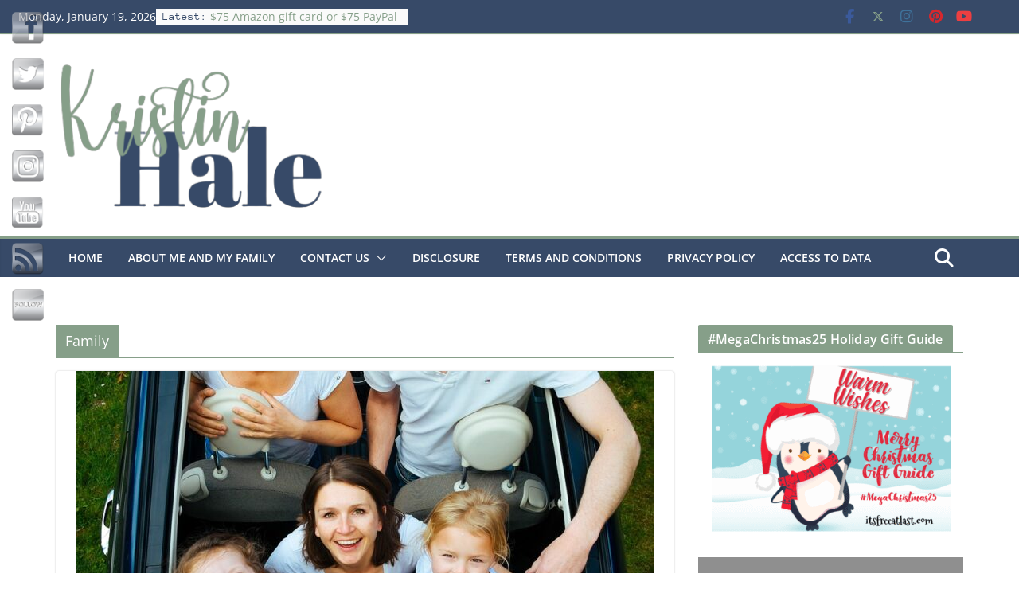

--- FILE ---
content_type: text/html; charset=UTF-8
request_url: https://itsfreeatlast.com/category/family/page/2/
body_size: 36756
content:
		<!doctype html>
		<html lang="en-US">
		
<head>

			<meta charset="UTF-8"/>
		<meta name="viewport" content="width=device-width, initial-scale=1">
		<link rel="profile" href="https://gmpg.org/xfn/11"/>
		
	<meta name='robots' content='index, follow, max-image-preview:large, max-snippet:-1, max-video-preview:-1' />
	<style>img:is([sizes="auto" i], [sizes^="auto," i]) { contain-intrinsic-size: 3000px 1500px }</style>
	<!-- Google tag (gtag.js) consent mode dataLayer added by Site Kit -->
<script type="text/javascript" id="google_gtagjs-js-consent-mode-data-layer">
/* <![CDATA[ */
window.dataLayer = window.dataLayer || [];function gtag(){dataLayer.push(arguments);}
gtag('consent', 'default', {"ad_personalization":"denied","ad_storage":"denied","ad_user_data":"denied","analytics_storage":"denied","functionality_storage":"denied","security_storage":"denied","personalization_storage":"denied","region":["AT","BE","BG","CH","CY","CZ","DE","DK","EE","ES","FI","FR","GB","GR","HR","HU","IE","IS","IT","LI","LT","LU","LV","MT","NL","NO","PL","PT","RO","SE","SI","SK"],"wait_for_update":500});
window._googlesitekitConsentCategoryMap = {"statistics":["analytics_storage"],"marketing":["ad_storage","ad_user_data","ad_personalization"],"functional":["functionality_storage","security_storage"],"preferences":["personalization_storage"]};
window._googlesitekitConsents = {"ad_personalization":"denied","ad_storage":"denied","ad_user_data":"denied","analytics_storage":"denied","functionality_storage":"denied","security_storage":"denied","personalization_storage":"denied","region":["AT","BE","BG","CH","CY","CZ","DE","DK","EE","ES","FI","FR","GB","GR","HR","HU","IE","IS","IT","LI","LT","LU","LV","MT","NL","NO","PL","PT","RO","SE","SI","SK"],"wait_for_update":500};
/* ]]> */
</script>
<!-- End Google tag (gtag.js) consent mode dataLayer added by Site Kit -->

	<!-- This site is optimized with the Yoast SEO plugin v26.6 - https://yoast.com/wordpress/plugins/seo/ -->
	<title>Family Archives - Page 2 of 7 - It&#039;s Free At Last</title>
	<link rel="canonical" href="https://itsfreeatlast.com/category/family/page/2/" />
	<link rel="prev" href="https://itsfreeatlast.com/category/family/" />
	<link rel="next" href="https://itsfreeatlast.com/category/family/page/3/" />
	<meta property="og:locale" content="en_US" />
	<meta property="og:type" content="article" />
	<meta property="og:title" content="Family Archives - Page 2 of 7 - It&#039;s Free At Last" />
	<meta property="og:url" content="https://itsfreeatlast.com/category/family/" />
	<meta property="og:site_name" content="It&#039;s Free At Last" />
	<script type="application/ld+json" class="yoast-schema-graph">{"@context":"https://schema.org","@graph":[{"@type":"CollectionPage","@id":"https://itsfreeatlast.com/category/family/","url":"https://itsfreeatlast.com/category/family/page/2/","name":"Family Archives - Page 2 of 7 - It&#039;s Free At Last","isPartOf":{"@id":"https://itsfreeatlast.com/#website"},"primaryImageOfPage":{"@id":"https://itsfreeatlast.com/category/family/page/2/#primaryimage"},"image":{"@id":"https://itsfreeatlast.com/category/family/page/2/#primaryimage"},"thumbnailUrl":"https://itsfreeatlast.com/wp-content/uploads/2023/06/family-ge5fb739dc_1280-e1685621857954.jpg","inLanguage":"en-US"},{"@type":"ImageObject","inLanguage":"en-US","@id":"https://itsfreeatlast.com/category/family/page/2/#primaryimage","url":"https://itsfreeatlast.com/wp-content/uploads/2023/06/family-ge5fb739dc_1280-e1685621857954.jpg","contentUrl":"https://itsfreeatlast.com/wp-content/uploads/2023/06/family-ge5fb739dc_1280-e1685621857954.jpg","width":725,"height":1015},{"@type":"WebSite","@id":"https://itsfreeatlast.com/#website","url":"https://itsfreeatlast.com/","name":"It's Free At Last","description":"It&#039;s Free...At Last!","publisher":{"@id":"https://itsfreeatlast.com/#organization"},"potentialAction":[{"@type":"SearchAction","target":{"@type":"EntryPoint","urlTemplate":"https://itsfreeatlast.com/?s={search_term_string}"},"query-input":{"@type":"PropertyValueSpecification","valueRequired":true,"valueName":"search_term_string"}}],"inLanguage":"en-US"},{"@type":"Organization","@id":"https://itsfreeatlast.com/#organization","name":"It's Free At Last","url":"https://itsfreeatlast.com/","logo":{"@type":"ImageObject","inLanguage":"en-US","@id":"https://itsfreeatlast.com/#/schema/logo/image/","url":"https://itsfreeatlast.com/wp-content/uploads/2016/06/11017526_819362301485633_6451297018255844366_n.png","contentUrl":"https://itsfreeatlast.com/wp-content/uploads/2016/06/11017526_819362301485633_6451297018255844366_n.png","width":300,"height":300,"caption":"It's Free At Last"},"image":{"@id":"https://itsfreeatlast.com/#/schema/logo/image/"},"sameAs":["https://www.facebook.com/KriskoHale","https://x.com/KriskoHale","https://www.instagram.com/kriskohale/","https://www.tiktok.com/@kriskoehale","https://www.pinterest.com/KriskoHale","https://www.youtube.com/@KristinHale"]}]}</script>
	<!-- / Yoast SEO plugin. -->


<link rel='dns-prefetch' href='//www.googletagmanager.com' />
<link rel='dns-prefetch' href='//pagead2.googlesyndication.com' />
<link rel='dns-prefetch' href='//fundingchoicesmessages.google.com' />
<link rel="alternate" type="application/rss+xml" title="It&#039;s Free At Last &raquo; Feed" href="https://itsfreeatlast.com/feed/" />
<link rel="alternate" type="application/rss+xml" title="It&#039;s Free At Last &raquo; Comments Feed" href="https://itsfreeatlast.com/comments/feed/" />
<link rel="alternate" type="application/rss+xml" title="It&#039;s Free At Last &raquo; Family Category Feed" href="https://itsfreeatlast.com/category/family/feed/" />
<script type="text/javascript">
/* <![CDATA[ */
window._wpemojiSettings = {"baseUrl":"https:\/\/s.w.org\/images\/core\/emoji\/16.0.1\/72x72\/","ext":".png","svgUrl":"https:\/\/s.w.org\/images\/core\/emoji\/16.0.1\/svg\/","svgExt":".svg","source":{"concatemoji":"https:\/\/itsfreeatlast.com\/wp-includes\/js\/wp-emoji-release.min.js?ver=025c3d78eebbf7510489f10954c38ed1"}};
/*! This file is auto-generated */
!function(s,n){var o,i,e;function c(e){try{var t={supportTests:e,timestamp:(new Date).valueOf()};sessionStorage.setItem(o,JSON.stringify(t))}catch(e){}}function p(e,t,n){e.clearRect(0,0,e.canvas.width,e.canvas.height),e.fillText(t,0,0);var t=new Uint32Array(e.getImageData(0,0,e.canvas.width,e.canvas.height).data),a=(e.clearRect(0,0,e.canvas.width,e.canvas.height),e.fillText(n,0,0),new Uint32Array(e.getImageData(0,0,e.canvas.width,e.canvas.height).data));return t.every(function(e,t){return e===a[t]})}function u(e,t){e.clearRect(0,0,e.canvas.width,e.canvas.height),e.fillText(t,0,0);for(var n=e.getImageData(16,16,1,1),a=0;a<n.data.length;a++)if(0!==n.data[a])return!1;return!0}function f(e,t,n,a){switch(t){case"flag":return n(e,"\ud83c\udff3\ufe0f\u200d\u26a7\ufe0f","\ud83c\udff3\ufe0f\u200b\u26a7\ufe0f")?!1:!n(e,"\ud83c\udde8\ud83c\uddf6","\ud83c\udde8\u200b\ud83c\uddf6")&&!n(e,"\ud83c\udff4\udb40\udc67\udb40\udc62\udb40\udc65\udb40\udc6e\udb40\udc67\udb40\udc7f","\ud83c\udff4\u200b\udb40\udc67\u200b\udb40\udc62\u200b\udb40\udc65\u200b\udb40\udc6e\u200b\udb40\udc67\u200b\udb40\udc7f");case"emoji":return!a(e,"\ud83e\udedf")}return!1}function g(e,t,n,a){var r="undefined"!=typeof WorkerGlobalScope&&self instanceof WorkerGlobalScope?new OffscreenCanvas(300,150):s.createElement("canvas"),o=r.getContext("2d",{willReadFrequently:!0}),i=(o.textBaseline="top",o.font="600 32px Arial",{});return e.forEach(function(e){i[e]=t(o,e,n,a)}),i}function t(e){var t=s.createElement("script");t.src=e,t.defer=!0,s.head.appendChild(t)}"undefined"!=typeof Promise&&(o="wpEmojiSettingsSupports",i=["flag","emoji"],n.supports={everything:!0,everythingExceptFlag:!0},e=new Promise(function(e){s.addEventListener("DOMContentLoaded",e,{once:!0})}),new Promise(function(t){var n=function(){try{var e=JSON.parse(sessionStorage.getItem(o));if("object"==typeof e&&"number"==typeof e.timestamp&&(new Date).valueOf()<e.timestamp+604800&&"object"==typeof e.supportTests)return e.supportTests}catch(e){}return null}();if(!n){if("undefined"!=typeof Worker&&"undefined"!=typeof OffscreenCanvas&&"undefined"!=typeof URL&&URL.createObjectURL&&"undefined"!=typeof Blob)try{var e="postMessage("+g.toString()+"("+[JSON.stringify(i),f.toString(),p.toString(),u.toString()].join(",")+"));",a=new Blob([e],{type:"text/javascript"}),r=new Worker(URL.createObjectURL(a),{name:"wpTestEmojiSupports"});return void(r.onmessage=function(e){c(n=e.data),r.terminate(),t(n)})}catch(e){}c(n=g(i,f,p,u))}t(n)}).then(function(e){for(var t in e)n.supports[t]=e[t],n.supports.everything=n.supports.everything&&n.supports[t],"flag"!==t&&(n.supports.everythingExceptFlag=n.supports.everythingExceptFlag&&n.supports[t]);n.supports.everythingExceptFlag=n.supports.everythingExceptFlag&&!n.supports.flag,n.DOMReady=!1,n.readyCallback=function(){n.DOMReady=!0}}).then(function(){return e}).then(function(){var e;n.supports.everything||(n.readyCallback(),(e=n.source||{}).concatemoji?t(e.concatemoji):e.wpemoji&&e.twemoji&&(t(e.twemoji),t(e.wpemoji)))}))}((window,document),window._wpemojiSettings);
/* ]]> */
</script>
<style id='wp-emoji-styles-inline-css' type='text/css'>

	img.wp-smiley, img.emoji {
		display: inline !important;
		border: none !important;
		box-shadow: none !important;
		height: 1em !important;
		width: 1em !important;
		margin: 0 0.07em !important;
		vertical-align: -0.1em !important;
		background: none !important;
		padding: 0 !important;
	}
</style>
<link rel='stylesheet' id='wp-block-library-css' href='https://itsfreeatlast.com/wp-includes/css/dist/block-library/style.min.css?ver=025c3d78eebbf7510489f10954c38ed1' type='text/css' media='all' />
<style id='wp-block-library-theme-inline-css' type='text/css'>
.wp-block-audio :where(figcaption){color:#555;font-size:13px;text-align:center}.is-dark-theme .wp-block-audio :where(figcaption){color:#ffffffa6}.wp-block-audio{margin:0 0 1em}.wp-block-code{border:1px solid #ccc;border-radius:4px;font-family:Menlo,Consolas,monaco,monospace;padding:.8em 1em}.wp-block-embed :where(figcaption){color:#555;font-size:13px;text-align:center}.is-dark-theme .wp-block-embed :where(figcaption){color:#ffffffa6}.wp-block-embed{margin:0 0 1em}.blocks-gallery-caption{color:#555;font-size:13px;text-align:center}.is-dark-theme .blocks-gallery-caption{color:#ffffffa6}:root :where(.wp-block-image figcaption){color:#555;font-size:13px;text-align:center}.is-dark-theme :root :where(.wp-block-image figcaption){color:#ffffffa6}.wp-block-image{margin:0 0 1em}.wp-block-pullquote{border-bottom:4px solid;border-top:4px solid;color:currentColor;margin-bottom:1.75em}.wp-block-pullquote cite,.wp-block-pullquote footer,.wp-block-pullquote__citation{color:currentColor;font-size:.8125em;font-style:normal;text-transform:uppercase}.wp-block-quote{border-left:.25em solid;margin:0 0 1.75em;padding-left:1em}.wp-block-quote cite,.wp-block-quote footer{color:currentColor;font-size:.8125em;font-style:normal;position:relative}.wp-block-quote:where(.has-text-align-right){border-left:none;border-right:.25em solid;padding-left:0;padding-right:1em}.wp-block-quote:where(.has-text-align-center){border:none;padding-left:0}.wp-block-quote.is-large,.wp-block-quote.is-style-large,.wp-block-quote:where(.is-style-plain){border:none}.wp-block-search .wp-block-search__label{font-weight:700}.wp-block-search__button{border:1px solid #ccc;padding:.375em .625em}:where(.wp-block-group.has-background){padding:1.25em 2.375em}.wp-block-separator.has-css-opacity{opacity:.4}.wp-block-separator{border:none;border-bottom:2px solid;margin-left:auto;margin-right:auto}.wp-block-separator.has-alpha-channel-opacity{opacity:1}.wp-block-separator:not(.is-style-wide):not(.is-style-dots){width:100px}.wp-block-separator.has-background:not(.is-style-dots){border-bottom:none;height:1px}.wp-block-separator.has-background:not(.is-style-wide):not(.is-style-dots){height:2px}.wp-block-table{margin:0 0 1em}.wp-block-table td,.wp-block-table th{word-break:normal}.wp-block-table :where(figcaption){color:#555;font-size:13px;text-align:center}.is-dark-theme .wp-block-table :where(figcaption){color:#ffffffa6}.wp-block-video :where(figcaption){color:#555;font-size:13px;text-align:center}.is-dark-theme .wp-block-video :where(figcaption){color:#ffffffa6}.wp-block-video{margin:0 0 1em}:root :where(.wp-block-template-part.has-background){margin-bottom:0;margin-top:0;padding:1.25em 2.375em}
</style>
<style id='global-styles-inline-css' type='text/css'>
:root{--wp--preset--aspect-ratio--square: 1;--wp--preset--aspect-ratio--4-3: 4/3;--wp--preset--aspect-ratio--3-4: 3/4;--wp--preset--aspect-ratio--3-2: 3/2;--wp--preset--aspect-ratio--2-3: 2/3;--wp--preset--aspect-ratio--16-9: 16/9;--wp--preset--aspect-ratio--9-16: 9/16;--wp--preset--color--black: #000000;--wp--preset--color--cyan-bluish-gray: #abb8c3;--wp--preset--color--white: #ffffff;--wp--preset--color--pale-pink: #f78da7;--wp--preset--color--vivid-red: #cf2e2e;--wp--preset--color--luminous-vivid-orange: #ff6900;--wp--preset--color--luminous-vivid-amber: #fcb900;--wp--preset--color--light-green-cyan: #7bdcb5;--wp--preset--color--vivid-green-cyan: #00d084;--wp--preset--color--pale-cyan-blue: #8ed1fc;--wp--preset--color--vivid-cyan-blue: #0693e3;--wp--preset--color--vivid-purple: #9b51e0;--wp--preset--color--cm-color-1: #257BC1;--wp--preset--color--cm-color-2: #2270B0;--wp--preset--color--cm-color-3: #FFFFFF;--wp--preset--color--cm-color-4: #F9FEFD;--wp--preset--color--cm-color-5: #27272A;--wp--preset--color--cm-color-6: #16181A;--wp--preset--color--cm-color-7: #8F8F8F;--wp--preset--color--cm-color-8: #FFFFFF;--wp--preset--color--cm-color-9: #C7C7C7;--wp--preset--gradient--vivid-cyan-blue-to-vivid-purple: linear-gradient(135deg,rgba(6,147,227,1) 0%,rgb(155,81,224) 100%);--wp--preset--gradient--light-green-cyan-to-vivid-green-cyan: linear-gradient(135deg,rgb(122,220,180) 0%,rgb(0,208,130) 100%);--wp--preset--gradient--luminous-vivid-amber-to-luminous-vivid-orange: linear-gradient(135deg,rgba(252,185,0,1) 0%,rgba(255,105,0,1) 100%);--wp--preset--gradient--luminous-vivid-orange-to-vivid-red: linear-gradient(135deg,rgba(255,105,0,1) 0%,rgb(207,46,46) 100%);--wp--preset--gradient--very-light-gray-to-cyan-bluish-gray: linear-gradient(135deg,rgb(238,238,238) 0%,rgb(169,184,195) 100%);--wp--preset--gradient--cool-to-warm-spectrum: linear-gradient(135deg,rgb(74,234,220) 0%,rgb(151,120,209) 20%,rgb(207,42,186) 40%,rgb(238,44,130) 60%,rgb(251,105,98) 80%,rgb(254,248,76) 100%);--wp--preset--gradient--blush-light-purple: linear-gradient(135deg,rgb(255,206,236) 0%,rgb(152,150,240) 100%);--wp--preset--gradient--blush-bordeaux: linear-gradient(135deg,rgb(254,205,165) 0%,rgb(254,45,45) 50%,rgb(107,0,62) 100%);--wp--preset--gradient--luminous-dusk: linear-gradient(135deg,rgb(255,203,112) 0%,rgb(199,81,192) 50%,rgb(65,88,208) 100%);--wp--preset--gradient--pale-ocean: linear-gradient(135deg,rgb(255,245,203) 0%,rgb(182,227,212) 50%,rgb(51,167,181) 100%);--wp--preset--gradient--electric-grass: linear-gradient(135deg,rgb(202,248,128) 0%,rgb(113,206,126) 100%);--wp--preset--gradient--midnight: linear-gradient(135deg,rgb(2,3,129) 0%,rgb(40,116,252) 100%);--wp--preset--font-size--small: 13px;--wp--preset--font-size--medium: 20px;--wp--preset--font-size--large: 36px;--wp--preset--font-size--x-large: 42px;--wp--preset--font-family--dm-sans: DM Sans, sans-serif;--wp--preset--font-family--public-sans: Public Sans, sans-serif;--wp--preset--font-family--roboto: Roboto, sans-serif;--wp--preset--font-family--segoe-ui: Segoe UI, Arial, sans-serif;--wp--preset--spacing--20: 0.44rem;--wp--preset--spacing--30: 0.67rem;--wp--preset--spacing--40: 1rem;--wp--preset--spacing--50: 1.5rem;--wp--preset--spacing--60: 2.25rem;--wp--preset--spacing--70: 3.38rem;--wp--preset--spacing--80: 5.06rem;--wp--preset--shadow--natural: 6px 6px 9px rgba(0, 0, 0, 0.2);--wp--preset--shadow--deep: 12px 12px 50px rgba(0, 0, 0, 0.4);--wp--preset--shadow--sharp: 6px 6px 0px rgba(0, 0, 0, 0.2);--wp--preset--shadow--outlined: 6px 6px 0px -3px rgba(255, 255, 255, 1), 6px 6px rgba(0, 0, 0, 1);--wp--preset--shadow--crisp: 6px 6px 0px rgba(0, 0, 0, 1);}:root { --wp--style--global--content-size: 760px;--wp--style--global--wide-size: 1160px; }:where(body) { margin: 0; }.wp-site-blocks > .alignleft { float: left; margin-right: 2em; }.wp-site-blocks > .alignright { float: right; margin-left: 2em; }.wp-site-blocks > .aligncenter { justify-content: center; margin-left: auto; margin-right: auto; }:where(.wp-site-blocks) > * { margin-block-start: 24px; margin-block-end: 0; }:where(.wp-site-blocks) > :first-child { margin-block-start: 0; }:where(.wp-site-blocks) > :last-child { margin-block-end: 0; }:root { --wp--style--block-gap: 24px; }:root :where(.is-layout-flow) > :first-child{margin-block-start: 0;}:root :where(.is-layout-flow) > :last-child{margin-block-end: 0;}:root :where(.is-layout-flow) > *{margin-block-start: 24px;margin-block-end: 0;}:root :where(.is-layout-constrained) > :first-child{margin-block-start: 0;}:root :where(.is-layout-constrained) > :last-child{margin-block-end: 0;}:root :where(.is-layout-constrained) > *{margin-block-start: 24px;margin-block-end: 0;}:root :where(.is-layout-flex){gap: 24px;}:root :where(.is-layout-grid){gap: 24px;}.is-layout-flow > .alignleft{float: left;margin-inline-start: 0;margin-inline-end: 2em;}.is-layout-flow > .alignright{float: right;margin-inline-start: 2em;margin-inline-end: 0;}.is-layout-flow > .aligncenter{margin-left: auto !important;margin-right: auto !important;}.is-layout-constrained > .alignleft{float: left;margin-inline-start: 0;margin-inline-end: 2em;}.is-layout-constrained > .alignright{float: right;margin-inline-start: 2em;margin-inline-end: 0;}.is-layout-constrained > .aligncenter{margin-left: auto !important;margin-right: auto !important;}.is-layout-constrained > :where(:not(.alignleft):not(.alignright):not(.alignfull)){max-width: var(--wp--style--global--content-size);margin-left: auto !important;margin-right: auto !important;}.is-layout-constrained > .alignwide{max-width: var(--wp--style--global--wide-size);}body .is-layout-flex{display: flex;}.is-layout-flex{flex-wrap: wrap;align-items: center;}.is-layout-flex > :is(*, div){margin: 0;}body .is-layout-grid{display: grid;}.is-layout-grid > :is(*, div){margin: 0;}body{padding-top: 0px;padding-right: 0px;padding-bottom: 0px;padding-left: 0px;}a:where(:not(.wp-element-button)){text-decoration: underline;}:root :where(.wp-element-button, .wp-block-button__link){background-color: #32373c;border-width: 0;color: #fff;font-family: inherit;font-size: inherit;line-height: inherit;padding: calc(0.667em + 2px) calc(1.333em + 2px);text-decoration: none;}.has-black-color{color: var(--wp--preset--color--black) !important;}.has-cyan-bluish-gray-color{color: var(--wp--preset--color--cyan-bluish-gray) !important;}.has-white-color{color: var(--wp--preset--color--white) !important;}.has-pale-pink-color{color: var(--wp--preset--color--pale-pink) !important;}.has-vivid-red-color{color: var(--wp--preset--color--vivid-red) !important;}.has-luminous-vivid-orange-color{color: var(--wp--preset--color--luminous-vivid-orange) !important;}.has-luminous-vivid-amber-color{color: var(--wp--preset--color--luminous-vivid-amber) !important;}.has-light-green-cyan-color{color: var(--wp--preset--color--light-green-cyan) !important;}.has-vivid-green-cyan-color{color: var(--wp--preset--color--vivid-green-cyan) !important;}.has-pale-cyan-blue-color{color: var(--wp--preset--color--pale-cyan-blue) !important;}.has-vivid-cyan-blue-color{color: var(--wp--preset--color--vivid-cyan-blue) !important;}.has-vivid-purple-color{color: var(--wp--preset--color--vivid-purple) !important;}.has-cm-color-1-color{color: var(--wp--preset--color--cm-color-1) !important;}.has-cm-color-2-color{color: var(--wp--preset--color--cm-color-2) !important;}.has-cm-color-3-color{color: var(--wp--preset--color--cm-color-3) !important;}.has-cm-color-4-color{color: var(--wp--preset--color--cm-color-4) !important;}.has-cm-color-5-color{color: var(--wp--preset--color--cm-color-5) !important;}.has-cm-color-6-color{color: var(--wp--preset--color--cm-color-6) !important;}.has-cm-color-7-color{color: var(--wp--preset--color--cm-color-7) !important;}.has-cm-color-8-color{color: var(--wp--preset--color--cm-color-8) !important;}.has-cm-color-9-color{color: var(--wp--preset--color--cm-color-9) !important;}.has-black-background-color{background-color: var(--wp--preset--color--black) !important;}.has-cyan-bluish-gray-background-color{background-color: var(--wp--preset--color--cyan-bluish-gray) !important;}.has-white-background-color{background-color: var(--wp--preset--color--white) !important;}.has-pale-pink-background-color{background-color: var(--wp--preset--color--pale-pink) !important;}.has-vivid-red-background-color{background-color: var(--wp--preset--color--vivid-red) !important;}.has-luminous-vivid-orange-background-color{background-color: var(--wp--preset--color--luminous-vivid-orange) !important;}.has-luminous-vivid-amber-background-color{background-color: var(--wp--preset--color--luminous-vivid-amber) !important;}.has-light-green-cyan-background-color{background-color: var(--wp--preset--color--light-green-cyan) !important;}.has-vivid-green-cyan-background-color{background-color: var(--wp--preset--color--vivid-green-cyan) !important;}.has-pale-cyan-blue-background-color{background-color: var(--wp--preset--color--pale-cyan-blue) !important;}.has-vivid-cyan-blue-background-color{background-color: var(--wp--preset--color--vivid-cyan-blue) !important;}.has-vivid-purple-background-color{background-color: var(--wp--preset--color--vivid-purple) !important;}.has-cm-color-1-background-color{background-color: var(--wp--preset--color--cm-color-1) !important;}.has-cm-color-2-background-color{background-color: var(--wp--preset--color--cm-color-2) !important;}.has-cm-color-3-background-color{background-color: var(--wp--preset--color--cm-color-3) !important;}.has-cm-color-4-background-color{background-color: var(--wp--preset--color--cm-color-4) !important;}.has-cm-color-5-background-color{background-color: var(--wp--preset--color--cm-color-5) !important;}.has-cm-color-6-background-color{background-color: var(--wp--preset--color--cm-color-6) !important;}.has-cm-color-7-background-color{background-color: var(--wp--preset--color--cm-color-7) !important;}.has-cm-color-8-background-color{background-color: var(--wp--preset--color--cm-color-8) !important;}.has-cm-color-9-background-color{background-color: var(--wp--preset--color--cm-color-9) !important;}.has-black-border-color{border-color: var(--wp--preset--color--black) !important;}.has-cyan-bluish-gray-border-color{border-color: var(--wp--preset--color--cyan-bluish-gray) !important;}.has-white-border-color{border-color: var(--wp--preset--color--white) !important;}.has-pale-pink-border-color{border-color: var(--wp--preset--color--pale-pink) !important;}.has-vivid-red-border-color{border-color: var(--wp--preset--color--vivid-red) !important;}.has-luminous-vivid-orange-border-color{border-color: var(--wp--preset--color--luminous-vivid-orange) !important;}.has-luminous-vivid-amber-border-color{border-color: var(--wp--preset--color--luminous-vivid-amber) !important;}.has-light-green-cyan-border-color{border-color: var(--wp--preset--color--light-green-cyan) !important;}.has-vivid-green-cyan-border-color{border-color: var(--wp--preset--color--vivid-green-cyan) !important;}.has-pale-cyan-blue-border-color{border-color: var(--wp--preset--color--pale-cyan-blue) !important;}.has-vivid-cyan-blue-border-color{border-color: var(--wp--preset--color--vivid-cyan-blue) !important;}.has-vivid-purple-border-color{border-color: var(--wp--preset--color--vivid-purple) !important;}.has-cm-color-1-border-color{border-color: var(--wp--preset--color--cm-color-1) !important;}.has-cm-color-2-border-color{border-color: var(--wp--preset--color--cm-color-2) !important;}.has-cm-color-3-border-color{border-color: var(--wp--preset--color--cm-color-3) !important;}.has-cm-color-4-border-color{border-color: var(--wp--preset--color--cm-color-4) !important;}.has-cm-color-5-border-color{border-color: var(--wp--preset--color--cm-color-5) !important;}.has-cm-color-6-border-color{border-color: var(--wp--preset--color--cm-color-6) !important;}.has-cm-color-7-border-color{border-color: var(--wp--preset--color--cm-color-7) !important;}.has-cm-color-8-border-color{border-color: var(--wp--preset--color--cm-color-8) !important;}.has-cm-color-9-border-color{border-color: var(--wp--preset--color--cm-color-9) !important;}.has-vivid-cyan-blue-to-vivid-purple-gradient-background{background: var(--wp--preset--gradient--vivid-cyan-blue-to-vivid-purple) !important;}.has-light-green-cyan-to-vivid-green-cyan-gradient-background{background: var(--wp--preset--gradient--light-green-cyan-to-vivid-green-cyan) !important;}.has-luminous-vivid-amber-to-luminous-vivid-orange-gradient-background{background: var(--wp--preset--gradient--luminous-vivid-amber-to-luminous-vivid-orange) !important;}.has-luminous-vivid-orange-to-vivid-red-gradient-background{background: var(--wp--preset--gradient--luminous-vivid-orange-to-vivid-red) !important;}.has-very-light-gray-to-cyan-bluish-gray-gradient-background{background: var(--wp--preset--gradient--very-light-gray-to-cyan-bluish-gray) !important;}.has-cool-to-warm-spectrum-gradient-background{background: var(--wp--preset--gradient--cool-to-warm-spectrum) !important;}.has-blush-light-purple-gradient-background{background: var(--wp--preset--gradient--blush-light-purple) !important;}.has-blush-bordeaux-gradient-background{background: var(--wp--preset--gradient--blush-bordeaux) !important;}.has-luminous-dusk-gradient-background{background: var(--wp--preset--gradient--luminous-dusk) !important;}.has-pale-ocean-gradient-background{background: var(--wp--preset--gradient--pale-ocean) !important;}.has-electric-grass-gradient-background{background: var(--wp--preset--gradient--electric-grass) !important;}.has-midnight-gradient-background{background: var(--wp--preset--gradient--midnight) !important;}.has-small-font-size{font-size: var(--wp--preset--font-size--small) !important;}.has-medium-font-size{font-size: var(--wp--preset--font-size--medium) !important;}.has-large-font-size{font-size: var(--wp--preset--font-size--large) !important;}.has-x-large-font-size{font-size: var(--wp--preset--font-size--x-large) !important;}.has-dm-sans-font-family{font-family: var(--wp--preset--font-family--dm-sans) !important;}.has-public-sans-font-family{font-family: var(--wp--preset--font-family--public-sans) !important;}.has-roboto-font-family{font-family: var(--wp--preset--font-family--roboto) !important;}.has-segoe-ui-font-family{font-family: var(--wp--preset--font-family--segoe-ui) !important;}
:root :where(.wp-block-pullquote){font-size: 1.5em;line-height: 1.6;}
</style>
<link rel='stylesheet' id='SFSIPLUSmainCss-css' href='https://itsfreeatlast.com/wp-content/plugins/Ultimate-Premium-Plugin/css/sfsi-style.css?ver=025c3d78eebbf7510489f10954c38ed1' type='text/css' media='all' />
<link rel='stylesheet' id='easy_social_share_buttons-frontend-css' href='https://itsfreeatlast.com/wp-content/plugins/easy-social-share-buttons/assets/css/frontend.min.css?ver=1.0.0' type='text/css' media='all' />
<link rel='stylesheet' id='colormag_style-css' href='https://itsfreeatlast.com/wp-content/themes/colormag-pro/style.css?ver=5.1.4' type='text/css' media='all' />
<style id='colormag_style-inline-css' type='text/css'>
.colormag-button,
			blockquote, button,
			input[type=reset],
			input[type=button],
			input[type=submit],
			.cm-home-icon.front_page_on,
			.cm-post-categories a,
			.cm-primary-nav ul li ul li:hover,
			.cm-primary-nav ul li.current-menu-item,
			.cm-primary-nav ul li.current_page_ancestor,
			.cm-primary-nav ul li.current-menu-ancestor,
			.cm-primary-nav ul li.current_page_item,
			.cm-primary-nav ul li:hover,
			.cm-primary-nav ul li.focus,
			.cm-mobile-nav li a:hover,
			.colormag-header-clean #cm-primary-nav .cm-menu-toggle:hover,
			.cm-header .cm-mobile-nav li:hover,
			.cm-header .cm-mobile-nav li.current-page-ancestor,
			.cm-header .cm-mobile-nav li.current-menu-ancestor,
			.cm-header .cm-mobile-nav li.current-page-item,
			.cm-header .cm-mobile-nav li.current-menu-item,
			.cm-primary-nav ul li.focus > a,
			.cm-layout-2 .cm-primary-nav ul ul.sub-menu li.focus > a,
			.cm-mobile-nav .current-menu-item>a, .cm-mobile-nav .current_page_item>a,
			.colormag-header-clean .cm-mobile-nav li:hover > a,
			.colormag-header-clean .cm-mobile-nav li.current-page-ancestor > a,
			.colormag-header-clean .cm-mobile-nav li.current-menu-ancestor > a,
			.colormag-header-clean .cm-mobile-nav li.current-page-item > a,
			.colormag-header-clean .cm-mobile-nav li.current-menu-item > a,
			.fa.search-top:hover,
			.widget_call_to_action .btn--primary,
			.colormag-footer--classic .cm-footer-cols .cm-row .cm-widget-title span::before,
			.colormag-footer--classic-bordered .cm-footer-cols .cm-row .cm-widget-title span::before,
			.cm-featured-posts .cm-widget-title span,
			.cm-featured-category-slider-widget .cm-slide-content .cm-entry-header-meta .cm-post-categories a,
			.cm-highlighted-posts .cm-post-content .cm-entry-header-meta .cm-post-categories a,
			.cm-category-slide-next, .cm-category-slide-prev, .slide-next,
			.slide-prev, .cm-tabbed-widget ul li, .cm-posts .wp-pagenavi .current,
			.cm-posts .wp-pagenavi a:hover, .cm-secondary .cm-widget-title span,
			.cm-posts .post .cm-post-content .cm-entry-header-meta .cm-post-categories a,
			.cm-page-header .cm-page-title span, .entry-meta .post-format i,
			.format-link, .cm-entry-button, .infinite-scroll .tg-infinite-scroll,
			.no-more-post-text, .pagination span,
			.cm-footer-cols .cm-row .cm-widget-title span,
			.advertisement_above_footer .cm-widget-title span,
			.error, .cm-primary .cm-widget-title span,
			.related-posts-wrapper.style-three .cm-post-content .cm-entry-title a:hover:before,
			.cm-slider-area .cm-widget-title span,
			.cm-beside-slider-widget .cm-widget-title span,
			.top-full-width-sidebar .cm-widget-title span,
			.wp-block-quote, .wp-block-quote.is-style-large,
			.wp-block-quote.has-text-align-right,
			.page-numbers .current, .search-wrap button,
			.cm-error-404 .cm-btn, .widget .wp-block-heading, .wp-block-search button,
			.widget a::before, .cm-post-date a::before,
			.byline a::before,
			.colormag-footer--classic-bordered .cm-widget-title::before,
			.wp-block-button__link,
			#cm-tertiary .cm-widget-title span,
			.link-pagination .post-page-numbers.current,
			.wp-block-query-pagination-numbers .page-numbers.current,
			.wp-element-button,
			.wp-block-button .wp-block-button__link,
			.wp-element-button,
			.cm-layout-2 .cm-primary-nav ul ul.sub-menu li:hover,
			.cm-layout-2 .cm-primary-nav ul ul.sub-menu li.current-menu-ancestor,
			.cm-layout-2 .cm-primary-nav ul ul.sub-menu li.current-menu-item,
			.cm-layout-2 .cm-primary-nav ul ul.sub-menu li.focus,
			.cm-primary-nav .cm-random-post a:hover,
			.cm-primary-nav .cm-home-icon a:hover,
			.tg-infinite-pagination .tg-load-more,
			.comment .comment-author-link .post-author,
			.cm-footer-builder .cm-widget-title span,
			.wp-block-search .wp-element-button:hover{background-color:rgb(134,159,137);}a,
			.cm-layout-2 #cm-primary-nav .fa.search-top:hover,
			.cm-layout-2 #cm-primary-nav.cm-mobile-nav .cm-random-post a:hover .fa-random,
			.cm-layout-2 #cm-primary-nav.cm-primary-nav .cm-random-post a:hover .fa-random,
			.cm-layout-2 .breaking-news .newsticker a:hover,
			.cm-layout-2 .cm-primary-nav ul li.current-menu-item > a,
			.cm-layout-2 .cm-primary-nav ul li.current_page_item > a,
			.cm-layout-2 .cm-primary-nav ul li:hover > a,
			.cm-layout-2 .cm-primary-nav ul li.focus > a
			.dark-skin .cm-layout-2-style-1 #cm-primary-nav.cm-primary-nav .cm-home-icon:hover .fa,
			.byline a:hover, .comments a:hover, .cm-edit-link a:hover, .cm-post-date a:hover,
			.social-links:not(.cm-header-actions .social-links) i.fa:hover, .cm-tag-links a:hover,
			.colormag-header-clean .social-links li:hover i.fa, .cm-layout-2-style-1 .social-links li:hover i.fa,
			.colormag-header-clean .breaking-news .newsticker a:hover, .widget_featured_posts .article-content .cm-entry-title a:hover,
			.widget_featured_slider .slide-content .cm-below-entry-meta .byline a:hover,
			.widget_featured_slider .slide-content .cm-below-entry-meta .comments a:hover,
			.widget_featured_slider .slide-content .cm-below-entry-meta .cm-post-date a:hover,
			.widget_featured_slider .slide-content .cm-entry-title a:hover,
			.widget_block_picture_news.widget_featured_posts .article-content .cm-entry-title a:hover,
			.widget_highlighted_posts .article-content .cm-below-entry-meta .byline a:hover,
			.widget_highlighted_posts .article-content .cm-below-entry-meta .comments a:hover,
			.widget_highlighted_posts .article-content .cm-below-entry-meta .cm-post-date a:hover,
			.widget_highlighted_posts .article-content .cm-entry-title a:hover, i.fa-arrow-up, i.fa-arrow-down,
			.cm-site-title a, #content .post .article-content .cm-entry-title a:hover, .entry-meta .byline i,
			.entry-meta .cat-links i, .entry-meta a, .post .cm-entry-title a:hover, .search .cm-entry-title a:hover,
			.entry-meta .comments-link a:hover, .entry-meta .cm-edit-link a:hover, .entry-meta .cm-post-date a:hover,
			.entry-meta .cm-tag-links a:hover, .single #content .tags a:hover, .count, .next a:hover, .previous a:hover,
			.related-posts-main-title .fa, .single-related-posts .article-content .cm-entry-title a:hover,
			.pagination a span:hover,
			#content .comments-area a.comment-cm-edit-link:hover, #content .comments-area a.comment-permalink:hover,
			#content .comments-area article header cite a:hover, .comments-area .comment-author-link a:hover,
			.comment .comment-reply-link:hover,
			.nav-next a, .nav-previous a,
			#cm-footer .cm-footer-menu ul li a:hover,
			.cm-footer-cols .cm-row a:hover, a#scroll-up i, .related-posts-wrapper-flyout .cm-entry-title a:hover,
			.human-diff-time .human-diff-time-display:hover,
			.cm-layout-2-style-1 #cm-primary-nav .fa:hover,
			.cm-footer-bar a,
			.cm-post-date a:hover,
			.cm-author a:hover,
			.cm-comments-link a:hover,
			.cm-tag-links a:hover,
			.cm-edit-link a:hover,
			.cm-footer-bar .copyright a,
			.cm-featured-posts .cm-entry-title a:hover,
            .cm-featured-posts--style-5.cm-featured-posts .cm-post-title-below-image .cm-post .cm-post-content .cm-entry-title a:hover,
			.cm-posts .post .cm-post-content .cm-entry-title a:hover,
			.cm-posts .post .single-title-above .cm-entry-title a:hover,
			.cm-layout-2 .cm-primary-nav ul li:hover > a,
			.cm-layout-2 #cm-primary-nav .fa:hover,
			.cm-entry-title a:hover,
			button:hover, input[type="button"]:hover,
			input[type="reset"]:hover,
			input[type="submit"]:hover,
			.wp-block-button .wp-block-button__link:hover,
			.cm-button:hover,
			.wp-element-button:hover,
			li.product .added_to_cart:hover,
			.comments-area .comment-permalink:hover{color:rgb(134,159,137);}#cm-primary-nav,
			.cm-contained .cm-header-2 .cm-row, .cm-header-builder.cm-full-width .cm-main-header .cm-header-bottom-row{border-top-color:rgb(134,159,137);}.cm-layout-2 #cm-primary-nav,
			.cm-layout-2 .cm-primary-nav ul ul.sub-menu li:hover,
			.cm-layout-2 .cm-primary-nav ul > li:hover > a,
			.cm-layout-2 .cm-primary-nav ul > li.current-menu-item > a,
			.cm-layout-2 .cm-primary-nav ul > li.current-menu-ancestor > a,
			.cm-layout-2 .cm-primary-nav ul ul.sub-menu li.current-menu-ancestor,
			.cm-layout-2 .cm-primary-nav ul ul.sub-menu li.current-menu-item,
			.cm-layout-2 .cm-primary-nav ul ul.sub-menu li.focus,
			cm-layout-2 .cm-primary-nav ul ul.sub-menu li.current-menu-ancestor,
			cm-layout-2 .cm-primary-nav ul ul.sub-menu li.current-menu-item,
			cm-layout-2 #cm-primary-nav .cm-menu-toggle:hover,
			cm-layout-2 #cm-primary-nav.cm-mobile-nav .cm-menu-toggle,
			cm-layout-2 .cm-primary-nav ul > li:hover > a,
			cm-layout-2 .cm-primary-nav ul > li.current-menu-item > a,
			cm-layout-2 .cm-primary-nav ul > li.current-menu-ancestor > a,
			.cm-layout-2 .cm-primary-nav ul li.focus > a, .pagination a span:hover,
			.cm-error-404 .cm-btn,
			.single-post .cm-post-categories a::after,
			.widget .block-title,
			.cm-layout-2 .cm-primary-nav ul li.focus > a,
			button,
			input[type="button"],
			input[type="reset"],
			input[type="submit"],
			.wp-block-button .wp-block-button__link,
			.cm-button,
			.wp-element-button,
			li.product .added_to_cart{border-color:rgb(134,159,137);}.cm-secondary .cm-widget-title,
			#cm-tertiary .cm-widget-title,
			.widget_featured_posts .widget-title,
			#secondary .widget-title,
			#cm-tertiary .widget-title,
			.cm-page-header .cm-page-title,
			.cm-footer-cols .cm-row .widget-title,
			.advertisement_above_footer .widget-title,
			#primary .widget-title,
			.widget_slider_area .widget-title,
			.widget_beside_slider .widget-title,
			.top-full-width-sidebar .widget-title,
			.cm-footer-cols .cm-row .cm-widget-title,
			.cm-footer-bar .copyright a,
			.cm-layout-2.cm-layout-2-style-2 #cm-primary-nav,
			.cm-layout-2 .cm-primary-nav ul > li:hover > a,
			.cm-footer-builder .cm-widget-title,
			.cm-layout-2 .cm-primary-nav ul > li.current-menu-item > a{border-bottom-color:rgb(134,159,137);}.cm-entry-summary a,
			.mzb-featured-categories .mzb-post-title a,
			.mzb-tab-post .mzb-post-title a,
			.mzb-post-list .mzb-post-title a,
			.mzb-featured-posts .mzb-post-title a,
			.mzb-featured-categories .mzb-post-title a{color:rgb(134,159,137);}.post .cm-entry-summary a:hover,
			.mzb-featured-categories .mzb-post-title a:hover,
			.mzb-tab-post .mzb-post-title a:hover,
			.mzb-post-list .mzb-post-title a:hover,
			.mzb-featured-posts .mzb-post-title a:hover,
			.mzb-featured-categories .mzb-post-title a:hover{color:rgb(55,74,104);}.cm-top-bar{border-bottom-color:rgb(134,159,137);}.cm-top-bar{border-bottom-width:2px;}.cm-top-bar{background-color:rgb(55,74,104);}.cm-top-bar,
			.date-in-header{color:rgb(255,255,255);}.cm-top-bar a{color:rgb(134,159,137);}.breaking-news-latest{color:rgb(55,74,104);}.breaking-news .breaking-news-latest{font-family:Anonymous Pro;font-weight:400;}@media screen and (min-width: 992px) {.cm-primary{width:70%;}}.cm-site-branding img{height:205px;}#cm-primary-nav, .colormag-header-clean #cm-primary-nav .cm-row, .colormag-header-clean--full-width #cm-primary-nav, .cm-header .cm-main-header .cm-primary-nav .cm-row, .cm-home-icon.front_page_on{background-color:rgb(55,74,104);}.cm-primary-nav .sub-menu, .cm-primary-nav .children{background-color:rgb(55,74,104);}.cm-header .cm-menu-toggle svg,
			.cm-header .cm-menu-toggle svg{fill:#fff;}.blog .cm-posts .post .cm-post-content .human-diff-time .human-diff-time-display,
			.blog .cm-posts .post .cm-post-content .cm-below-entry-meta .cm-post-date a,
			.blog .cm-posts .post .cm-post-content .cm-below-entry-meta .cm-author,
			.blog .cm-posts .post .cm-post-content .cm-below-entry-meta .cm-author a,
			.blog .cm-posts .post .cm-post-content .cm-below-entry-meta .cm-post-views a,
			.blog .cm-posts .post .cm-post-content .cm-below-entry-meta .cm-tag-links a,
			.blog .cm-posts .post .cm-post-content .cm-below-entry-meta .cm-comments-link a,
			.blog .cm-posts .post .cm-post-content .cm-below-entry-meta .cm-edit-link a,
			.blog .cm-posts .post .cm-post-content .cm-below-entry-meta .cm-edit-link i,
			.blog .cm-posts .post .cm-post-content .cm-below-entry-meta .cm-post-views,
			.blog .cm-posts .post .cm-post-content .cm-below-entry-meta .cm-reading-time,
			.blog .cm-posts .post .cm-post-content .cm-below-entry-meta .cm-reading-time::before{}.search .cm-posts .post .cm-post-content .human-diff-time .human-diff-time-display,
			.search .cm-posts .post .cm-post-content .cm-below-entry-meta .cm-post-date a,
			.search .cm-posts .post .cm-post-content .cm-below-entry-meta .cm-author,
			.search .cm-posts .post .cm-post-content .cm-below-entry-meta .cm-author a,
			.search .cm-posts .post .cm-post-content .cm-below-entry-meta .cm-post-views a,
			.search .cm-posts .post .cm-post-content .cm-below-entry-meta .cm-tag-links a,
			.search .cm-posts .post .cm-post-content .cm-below-entry-meta .cm-comments-link a,
			.search .cm-posts .post .cm-post-content .cm-below-entry-meta .cm-edit-link a,
			.search .cm-posts .post .cm-post-content .cm-below-entry-meta .cm-edit-link i,
			.search .cm-posts .post .cm-post-content .cm-below-entry-meta .cm-post-views,
			.search .cm-posts .post .cm-post-content .cm-below-entry-meta .cm-reading-time,
			.search .cm-posts .post .cm-post-content .cm-below-entry-meta .cm-reading-time::before{}.single-post .cm-posts .post .cm-post-content .human-diff-time .human-diff-time-display,
			.single-post .cm-posts .post .cm-post-content .cm-below-entry-meta .cm-post-date a,
			.single-post .cm-posts .post .cm-post-content .cm-below-entry-meta .cm-author,
			.single-post .cm-posts .post .cm-post-content .cm-below-entry-meta .cm-author a,
			.single-post .cm-posts .post .cm-post-content .cm-below-entry-meta .cm-post-views a,
			.single-post .cm-posts .post .cm-post-content .cm-below-entry-meta .cm-tag-links a,
			.single-post .cm-posts .post .cm-post-content .cm-below-entry-meta .cm-comments-link a,
			.single-post .cm-posts .post .cm-post-content .cm-below-entry-meta .cm-edit-link a,
			.single-post .cm-posts .post .cm-post-content .cm-below-entry-meta .cm-edit-link i,
			.single-post .cm-posts .post .cm-post-content .cm-below-entry-meta .cm-post-views,
			.single-post .cm-posts .post .cm-post-content .cm-below-entry-meta .cm-reading-time,
			.single-post .cm-posts .post .cm-post-content .cm-below-entry-meta .cm-reading-time::before{}.cm-content{background-color:#ffffff;background-size:contain;}body{background-color:;}.colormag-button,
			input[type="reset"],
			input[type="button"],
			input[type="submit"],
			button,
			.cm-entry-button,
			.wp-block-button .wp-block-button__link{background-color:rgb(55,74,104);}#cm-footer, #cm-footer .cm-footer-cols{background-color:rgb(55,74,104);}body,
			button,
			input,
			select,
			textarea{color:rgb(55,74,104);}.cm-footer-cols .cm-row a:hover{color:rgb(134,159,137);}h1 ,h2, h3, h4, h5, h6{color:#333333;font-size:15px;line-height:1.6;}h1{font-weight:Inherit;}h2{color:#333333;font-weight:Inherit;}h3{color:#333333;font-weight:Inherit;}.nav-links .page-numbers{justify-content:flex-start;}.colormag-button,
			blockquote, button,
			input[type=reset],
			input[type=button],
			input[type=submit],
			.cm-home-icon.front_page_on,
			.cm-post-categories a,
			.cm-primary-nav ul li ul li:hover,
			.cm-primary-nav ul li.current-menu-item,
			.cm-primary-nav ul li.current_page_ancestor,
			.cm-primary-nav ul li.current-menu-ancestor,
			.cm-primary-nav ul li.current_page_item,
			.cm-primary-nav ul li:hover,
			.cm-primary-nav ul li.focus,
			.cm-mobile-nav li a:hover,
			.colormag-header-clean #cm-primary-nav .cm-menu-toggle:hover,
			.cm-header .cm-mobile-nav li:hover,
			.cm-header .cm-mobile-nav li.current-page-ancestor,
			.cm-header .cm-mobile-nav li.current-menu-ancestor,
			.cm-header .cm-mobile-nav li.current-page-item,
			.cm-header .cm-mobile-nav li.current-menu-item,
			.cm-primary-nav ul li.focus > a,
			.cm-layout-2 .cm-primary-nav ul ul.sub-menu li.focus > a,
			.cm-mobile-nav .current-menu-item>a, .cm-mobile-nav .current_page_item>a,
			.colormag-header-clean .cm-mobile-nav li:hover > a,
			.colormag-header-clean .cm-mobile-nav li.current-page-ancestor > a,
			.colormag-header-clean .cm-mobile-nav li.current-menu-ancestor > a,
			.colormag-header-clean .cm-mobile-nav li.current-page-item > a,
			.colormag-header-clean .cm-mobile-nav li.current-menu-item > a,
			.fa.search-top:hover,
			.widget_call_to_action .btn--primary,
			.colormag-footer--classic .cm-footer-cols .cm-row .cm-widget-title span::before,
			.colormag-footer--classic-bordered .cm-footer-cols .cm-row .cm-widget-title span::before,
			.cm-featured-posts .cm-widget-title span,
			.cm-featured-category-slider-widget .cm-slide-content .cm-entry-header-meta .cm-post-categories a,
			.cm-highlighted-posts .cm-post-content .cm-entry-header-meta .cm-post-categories a,
			.cm-category-slide-next, .cm-category-slide-prev, .slide-next,
			.slide-prev, .cm-tabbed-widget ul li, .cm-posts .wp-pagenavi .current,
			.cm-posts .wp-pagenavi a:hover, .cm-secondary .cm-widget-title span,
			.cm-posts .post .cm-post-content .cm-entry-header-meta .cm-post-categories a,
			.cm-page-header .cm-page-title span, .entry-meta .post-format i,
			.format-link, .cm-entry-button, .infinite-scroll .tg-infinite-scroll,
			.no-more-post-text, .pagination span,
			.cm-footer-cols .cm-row .cm-widget-title span,
			.advertisement_above_footer .cm-widget-title span,
			.error, .cm-primary .cm-widget-title span,
			.related-posts-wrapper.style-three .cm-post-content .cm-entry-title a:hover:before,
			.cm-slider-area .cm-widget-title span,
			.cm-beside-slider-widget .cm-widget-title span,
			.top-full-width-sidebar .cm-widget-title span,
			.wp-block-quote, .wp-block-quote.is-style-large,
			.wp-block-quote.has-text-align-right,
			.page-numbers .current, .search-wrap button,
			.cm-error-404 .cm-btn, .widget .wp-block-heading, .wp-block-search button,
			.widget a::before, .cm-post-date a::before,
			.byline a::before,
			.colormag-footer--classic-bordered .cm-widget-title::before,
			.wp-block-button__link,
			#cm-tertiary .cm-widget-title span,
			.link-pagination .post-page-numbers.current,
			.wp-block-query-pagination-numbers .page-numbers.current,
			.wp-element-button,
			.wp-block-button .wp-block-button__link,
			.wp-element-button,
			.cm-layout-2 .cm-primary-nav ul ul.sub-menu li:hover,
			.cm-layout-2 .cm-primary-nav ul ul.sub-menu li.current-menu-ancestor,
			.cm-layout-2 .cm-primary-nav ul ul.sub-menu li.current-menu-item,
			.cm-layout-2 .cm-primary-nav ul ul.sub-menu li.focus,
			.cm-primary-nav .cm-random-post a:hover,
			.cm-primary-nav .cm-home-icon a:hover,
			.tg-infinite-pagination .tg-load-more,
			.comment .comment-author-link .post-author,
			.cm-footer-builder .cm-widget-title span,
			.wp-block-search .wp-element-button:hover{background-color:rgb(134,159,137);}a,
			.cm-layout-2 #cm-primary-nav .fa.search-top:hover,
			.cm-layout-2 #cm-primary-nav.cm-mobile-nav .cm-random-post a:hover .fa-random,
			.cm-layout-2 #cm-primary-nav.cm-primary-nav .cm-random-post a:hover .fa-random,
			.cm-layout-2 .breaking-news .newsticker a:hover,
			.cm-layout-2 .cm-primary-nav ul li.current-menu-item > a,
			.cm-layout-2 .cm-primary-nav ul li.current_page_item > a,
			.cm-layout-2 .cm-primary-nav ul li:hover > a,
			.cm-layout-2 .cm-primary-nav ul li.focus > a
			.dark-skin .cm-layout-2-style-1 #cm-primary-nav.cm-primary-nav .cm-home-icon:hover .fa,
			.byline a:hover, .comments a:hover, .cm-edit-link a:hover, .cm-post-date a:hover,
			.social-links:not(.cm-header-actions .social-links) i.fa:hover, .cm-tag-links a:hover,
			.colormag-header-clean .social-links li:hover i.fa, .cm-layout-2-style-1 .social-links li:hover i.fa,
			.colormag-header-clean .breaking-news .newsticker a:hover, .widget_featured_posts .article-content .cm-entry-title a:hover,
			.widget_featured_slider .slide-content .cm-below-entry-meta .byline a:hover,
			.widget_featured_slider .slide-content .cm-below-entry-meta .comments a:hover,
			.widget_featured_slider .slide-content .cm-below-entry-meta .cm-post-date a:hover,
			.widget_featured_slider .slide-content .cm-entry-title a:hover,
			.widget_block_picture_news.widget_featured_posts .article-content .cm-entry-title a:hover,
			.widget_highlighted_posts .article-content .cm-below-entry-meta .byline a:hover,
			.widget_highlighted_posts .article-content .cm-below-entry-meta .comments a:hover,
			.widget_highlighted_posts .article-content .cm-below-entry-meta .cm-post-date a:hover,
			.widget_highlighted_posts .article-content .cm-entry-title a:hover, i.fa-arrow-up, i.fa-arrow-down,
			.cm-site-title a, #content .post .article-content .cm-entry-title a:hover, .entry-meta .byline i,
			.entry-meta .cat-links i, .entry-meta a, .post .cm-entry-title a:hover, .search .cm-entry-title a:hover,
			.entry-meta .comments-link a:hover, .entry-meta .cm-edit-link a:hover, .entry-meta .cm-post-date a:hover,
			.entry-meta .cm-tag-links a:hover, .single #content .tags a:hover, .count, .next a:hover, .previous a:hover,
			.related-posts-main-title .fa, .single-related-posts .article-content .cm-entry-title a:hover,
			.pagination a span:hover,
			#content .comments-area a.comment-cm-edit-link:hover, #content .comments-area a.comment-permalink:hover,
			#content .comments-area article header cite a:hover, .comments-area .comment-author-link a:hover,
			.comment .comment-reply-link:hover,
			.nav-next a, .nav-previous a,
			#cm-footer .cm-footer-menu ul li a:hover,
			.cm-footer-cols .cm-row a:hover, a#scroll-up i, .related-posts-wrapper-flyout .cm-entry-title a:hover,
			.human-diff-time .human-diff-time-display:hover,
			.cm-layout-2-style-1 #cm-primary-nav .fa:hover,
			.cm-footer-bar a,
			.cm-post-date a:hover,
			.cm-author a:hover,
			.cm-comments-link a:hover,
			.cm-tag-links a:hover,
			.cm-edit-link a:hover,
			.cm-footer-bar .copyright a,
			.cm-featured-posts .cm-entry-title a:hover,
            .cm-featured-posts--style-5.cm-featured-posts .cm-post-title-below-image .cm-post .cm-post-content .cm-entry-title a:hover,
			.cm-posts .post .cm-post-content .cm-entry-title a:hover,
			.cm-posts .post .single-title-above .cm-entry-title a:hover,
			.cm-layout-2 .cm-primary-nav ul li:hover > a,
			.cm-layout-2 #cm-primary-nav .fa:hover,
			.cm-entry-title a:hover,
			button:hover, input[type="button"]:hover,
			input[type="reset"]:hover,
			input[type="submit"]:hover,
			.wp-block-button .wp-block-button__link:hover,
			.cm-button:hover,
			.wp-element-button:hover,
			li.product .added_to_cart:hover,
			.comments-area .comment-permalink:hover{color:rgb(134,159,137);}#cm-primary-nav,
			.cm-contained .cm-header-2 .cm-row, .cm-header-builder.cm-full-width .cm-main-header .cm-header-bottom-row{border-top-color:rgb(134,159,137);}.cm-layout-2 #cm-primary-nav,
			.cm-layout-2 .cm-primary-nav ul ul.sub-menu li:hover,
			.cm-layout-2 .cm-primary-nav ul > li:hover > a,
			.cm-layout-2 .cm-primary-nav ul > li.current-menu-item > a,
			.cm-layout-2 .cm-primary-nav ul > li.current-menu-ancestor > a,
			.cm-layout-2 .cm-primary-nav ul ul.sub-menu li.current-menu-ancestor,
			.cm-layout-2 .cm-primary-nav ul ul.sub-menu li.current-menu-item,
			.cm-layout-2 .cm-primary-nav ul ul.sub-menu li.focus,
			cm-layout-2 .cm-primary-nav ul ul.sub-menu li.current-menu-ancestor,
			cm-layout-2 .cm-primary-nav ul ul.sub-menu li.current-menu-item,
			cm-layout-2 #cm-primary-nav .cm-menu-toggle:hover,
			cm-layout-2 #cm-primary-nav.cm-mobile-nav .cm-menu-toggle,
			cm-layout-2 .cm-primary-nav ul > li:hover > a,
			cm-layout-2 .cm-primary-nav ul > li.current-menu-item > a,
			cm-layout-2 .cm-primary-nav ul > li.current-menu-ancestor > a,
			.cm-layout-2 .cm-primary-nav ul li.focus > a, .pagination a span:hover,
			.cm-error-404 .cm-btn,
			.single-post .cm-post-categories a::after,
			.widget .block-title,
			.cm-layout-2 .cm-primary-nav ul li.focus > a,
			button,
			input[type="button"],
			input[type="reset"],
			input[type="submit"],
			.wp-block-button .wp-block-button__link,
			.cm-button,
			.wp-element-button,
			li.product .added_to_cart{border-color:rgb(134,159,137);}.cm-secondary .cm-widget-title,
			#cm-tertiary .cm-widget-title,
			.widget_featured_posts .widget-title,
			#secondary .widget-title,
			#cm-tertiary .widget-title,
			.cm-page-header .cm-page-title,
			.cm-footer-cols .cm-row .widget-title,
			.advertisement_above_footer .widget-title,
			#primary .widget-title,
			.widget_slider_area .widget-title,
			.widget_beside_slider .widget-title,
			.top-full-width-sidebar .widget-title,
			.cm-footer-cols .cm-row .cm-widget-title,
			.cm-footer-bar .copyright a,
			.cm-layout-2.cm-layout-2-style-2 #cm-primary-nav,
			.cm-layout-2 .cm-primary-nav ul > li:hover > a,
			.cm-footer-builder .cm-widget-title,
			.cm-layout-2 .cm-primary-nav ul > li.current-menu-item > a{border-bottom-color:rgb(134,159,137);}.cm-entry-summary a,
			.mzb-featured-categories .mzb-post-title a,
			.mzb-tab-post .mzb-post-title a,
			.mzb-post-list .mzb-post-title a,
			.mzb-featured-posts .mzb-post-title a,
			.mzb-featured-categories .mzb-post-title a{color:rgb(134,159,137);}.post .cm-entry-summary a:hover,
			.mzb-featured-categories .mzb-post-title a:hover,
			.mzb-tab-post .mzb-post-title a:hover,
			.mzb-post-list .mzb-post-title a:hover,
			.mzb-featured-posts .mzb-post-title a:hover,
			.mzb-featured-categories .mzb-post-title a:hover{color:rgb(55,74,104);}.cm-top-bar{border-bottom-color:rgb(134,159,137);}.cm-top-bar{border-bottom-width:2px;}.cm-top-bar{background-color:rgb(55,74,104);}.cm-top-bar,
			.date-in-header{color:rgb(255,255,255);}.cm-top-bar a{color:rgb(134,159,137);}.breaking-news-latest{color:rgb(55,74,104);}.breaking-news .breaking-news-latest{font-family:Anonymous Pro;font-weight:400;}@media screen and (min-width: 992px) {.cm-primary{width:70%;}}.cm-site-branding img{height:205px;}#cm-primary-nav, .colormag-header-clean #cm-primary-nav .cm-row, .colormag-header-clean--full-width #cm-primary-nav, .cm-header .cm-main-header .cm-primary-nav .cm-row, .cm-home-icon.front_page_on{background-color:rgb(55,74,104);}.cm-primary-nav .sub-menu, .cm-primary-nav .children{background-color:rgb(55,74,104);}.cm-header .cm-menu-toggle svg,
			.cm-header .cm-menu-toggle svg{fill:#fff;}.blog .cm-posts .post .cm-post-content .human-diff-time .human-diff-time-display,
			.blog .cm-posts .post .cm-post-content .cm-below-entry-meta .cm-post-date a,
			.blog .cm-posts .post .cm-post-content .cm-below-entry-meta .cm-author,
			.blog .cm-posts .post .cm-post-content .cm-below-entry-meta .cm-author a,
			.blog .cm-posts .post .cm-post-content .cm-below-entry-meta .cm-post-views a,
			.blog .cm-posts .post .cm-post-content .cm-below-entry-meta .cm-tag-links a,
			.blog .cm-posts .post .cm-post-content .cm-below-entry-meta .cm-comments-link a,
			.blog .cm-posts .post .cm-post-content .cm-below-entry-meta .cm-edit-link a,
			.blog .cm-posts .post .cm-post-content .cm-below-entry-meta .cm-edit-link i,
			.blog .cm-posts .post .cm-post-content .cm-below-entry-meta .cm-post-views,
			.blog .cm-posts .post .cm-post-content .cm-below-entry-meta .cm-reading-time,
			.blog .cm-posts .post .cm-post-content .cm-below-entry-meta .cm-reading-time::before{}.search .cm-posts .post .cm-post-content .human-diff-time .human-diff-time-display,
			.search .cm-posts .post .cm-post-content .cm-below-entry-meta .cm-post-date a,
			.search .cm-posts .post .cm-post-content .cm-below-entry-meta .cm-author,
			.search .cm-posts .post .cm-post-content .cm-below-entry-meta .cm-author a,
			.search .cm-posts .post .cm-post-content .cm-below-entry-meta .cm-post-views a,
			.search .cm-posts .post .cm-post-content .cm-below-entry-meta .cm-tag-links a,
			.search .cm-posts .post .cm-post-content .cm-below-entry-meta .cm-comments-link a,
			.search .cm-posts .post .cm-post-content .cm-below-entry-meta .cm-edit-link a,
			.search .cm-posts .post .cm-post-content .cm-below-entry-meta .cm-edit-link i,
			.search .cm-posts .post .cm-post-content .cm-below-entry-meta .cm-post-views,
			.search .cm-posts .post .cm-post-content .cm-below-entry-meta .cm-reading-time,
			.search .cm-posts .post .cm-post-content .cm-below-entry-meta .cm-reading-time::before{}.single-post .cm-posts .post .cm-post-content .human-diff-time .human-diff-time-display,
			.single-post .cm-posts .post .cm-post-content .cm-below-entry-meta .cm-post-date a,
			.single-post .cm-posts .post .cm-post-content .cm-below-entry-meta .cm-author,
			.single-post .cm-posts .post .cm-post-content .cm-below-entry-meta .cm-author a,
			.single-post .cm-posts .post .cm-post-content .cm-below-entry-meta .cm-post-views a,
			.single-post .cm-posts .post .cm-post-content .cm-below-entry-meta .cm-tag-links a,
			.single-post .cm-posts .post .cm-post-content .cm-below-entry-meta .cm-comments-link a,
			.single-post .cm-posts .post .cm-post-content .cm-below-entry-meta .cm-edit-link a,
			.single-post .cm-posts .post .cm-post-content .cm-below-entry-meta .cm-edit-link i,
			.single-post .cm-posts .post .cm-post-content .cm-below-entry-meta .cm-post-views,
			.single-post .cm-posts .post .cm-post-content .cm-below-entry-meta .cm-reading-time,
			.single-post .cm-posts .post .cm-post-content .cm-below-entry-meta .cm-reading-time::before{}.cm-content{background-color:#ffffff;background-size:contain;}body{background-color:;}.colormag-button,
			input[type="reset"],
			input[type="button"],
			input[type="submit"],
			button,
			.cm-entry-button,
			.wp-block-button .wp-block-button__link{background-color:rgb(55,74,104);}#cm-footer, #cm-footer .cm-footer-cols{background-color:rgb(55,74,104);}body,
			button,
			input,
			select,
			textarea{color:rgb(55,74,104);}.cm-footer-cols .cm-row a:hover{color:rgb(134,159,137);}h1 ,h2, h3, h4, h5, h6{color:#333333;font-size:15px;line-height:1.6;}h1{font-weight:Inherit;}h2{color:#333333;font-weight:Inherit;}h3{color:#333333;font-weight:Inherit;}.nav-links .page-numbers{justify-content:flex-start;}.cm-header-builder .cm-header-buttons .cm-header-button .cm-button{background-color:#207daf;}.cm-header-builder .cm-header-top-row{background-color:#f4f4f5;}.cm-header-builder.cm-full-width .cm-desktop-row.cm-main-header .cm-header-bottom-row, .cm-header-builder.cm-full-width .cm-mobile-row .cm-header-bottom-row{background-color:#27272a;}.cm-header-builder.cm-full-width .cm-desktop-row.cm-main-header .cm-header-bottom-row, .cm-header-builder.cm-full-width .cm-mobile-row .cm-header-bottom-row{border-color:#207daf;}.cm-header-builder .cm-primary-nav .sub-menu, .cm-header-builder .cm-primary-nav .children{background-color:#232323;background-size:contain;}.cm-header-builder nav.cm-secondary-nav ul.sub-menu, .cm-header-builder .cm-secondary-nav .children{background-color:#232323;background-size:contain;}.cm-header-builder .cm-site-title a{color:#207daf;}.cm-footer-builder .cm-footer-bottom-row{background-color:#27272a;}.cm-footer-builder .cm-footer-bottom-row{border-color:#3F3F46;}:root{--top-grid-columns: 3;
			--main-grid-columns: 4;
			--bottom-grid-columns: 2;
			}.cm-footer-builder .cm-footer-bottom-row .cm-footer-col{flex-direction: column;}.cm-footer-builder .cm-footer-main-row .cm-footer-col{flex-direction: column;}.cm-footer-builder .cm-footer-top-row .cm-footer-col{flex-direction: column;} :root{--cm-color-1: #257BC1;--cm-color-2: #2270B0;--cm-color-3: #FFFFFF;--cm-color-4: #F9FEFD;--cm-color-5: #27272A;--cm-color-6: #16181A;--cm-color-7: #8F8F8F;--cm-color-8: #FFFFFF;--cm-color-9: #C7C7C7;} .dark-skin {--cm-color-1: #257BC1;--cm-color-2: #2270B0;--cm-color-3: #0D0D0D;--cm-color-4: #1C1C1C;--cm-color-5: #27272A;--cm-color-6: #FFFFFF;--cm-color-7: #E3E2E2;--cm-color-8: #FFFFFF;--cm-color-9: #AEAEAD;}.mzb-featured-posts, .mzb-social-icon, .mzb-featured-categories, .mzb-social-icons-insert{--color--light--primary:rgba(134,159,137,0.1);}body{--color--light--primary:rgb(134,159,137);--color--primary:rgb(134,159,137);}body{--color--gray:#71717A;}:root {--wp--preset--color--cm-color-1:#257BC1;--wp--preset--color--cm-color-2:#2270B0;--wp--preset--color--cm-color-3:#FFFFFF;--wp--preset--color--cm-color-4:#F9FEFD;--wp--preset--color--cm-color-5:#27272A;--wp--preset--color--cm-color-6:#16181A;--wp--preset--color--cm-color-7:#8F8F8F;--wp--preset--color--cm-color-8:#FFFFFF;--wp--preset--color--cm-color-9:#C7C7C7;}:root {--e-global-color-cmcolor1: #257BC1;--e-global-color-cmcolor2: #2270B0;--e-global-color-cmcolor3: #FFFFFF;--e-global-color-cmcolor4: #F9FEFD;--e-global-color-cmcolor5: #27272A;--e-global-color-cmcolor6: #16181A;--e-global-color-cmcolor7: #8F8F8F;--e-global-color-cmcolor8: #FFFFFF;--e-global-color-cmcolor9: #C7C7C7;}
</style>
<link rel='stylesheet' id='colormag_dark_style-css' href='https://itsfreeatlast.com/wp-content/themes/colormag-pro/dark.css?ver=5.1.4' type='text/css' media='all' />
<link rel='stylesheet' id='colormag-new-news-ticker-css-css' href='https://itsfreeatlast.com/wp-content/themes/colormag-pro/assets/css/jquery.newsticker.css?ver=5.1.4' type='text/css' media='all' />
<link rel='stylesheet' id='font-awesome-4-css' href='https://itsfreeatlast.com/wp-content/themes/colormag-pro/assets/library/font-awesome/css/v4-shims.min.css?ver=4.7.0' type='text/css' media='all' />
<link rel='stylesheet' id='font-awesome-all-css' href='https://itsfreeatlast.com/wp-content/themes/colormag-pro/assets/library/font-awesome/css/all.min.css?ver=6.2.4' type='text/css' media='all' />
<link rel='stylesheet' id='font-awesome-solid-css' href='https://itsfreeatlast.com/wp-content/themes/colormag-pro/assets/library/font-awesome/css/v4-font-face.min.css?ver=6.2.4' type='text/css' media='all' />
<link rel='stylesheet' id='colormag_google_fonts-css' href='https://itsfreeatlast.com/wp-content/fonts/5d9c4b1b4752e8f6dfdd5e2cc60b144c.css?ver=5.1.4' type='text/css' media='all' />
<script type="text/javascript" src="https://itsfreeatlast.com/wp-includes/js/jquery/jquery.min.js?ver=3.7.1" id="jquery-core-js"></script>
<script type="text/javascript" src="https://itsfreeatlast.com/wp-includes/js/jquery/jquery-migrate.min.js?ver=3.4.1" id="jquery-migrate-js"></script>
<!--[if lte IE 8]>
<script type="text/javascript" src="https://itsfreeatlast.com/wp-content/themes/colormag-pro/assets/js/html5shiv.min.js?ver=5.1.4" id="html5-js"></script>
<![endif]-->

<!-- Google tag (gtag.js) snippet added by Site Kit -->
<!-- Google Analytics snippet added by Site Kit -->
<!-- Google Ads snippet added by Site Kit -->
<script type="text/javascript" src="https://www.googletagmanager.com/gtag/js?id=G-D3J1WHF4EQ" id="google_gtagjs-js" async></script>
<script type="text/javascript" id="google_gtagjs-js-after">
/* <![CDATA[ */
window.dataLayer = window.dataLayer || [];function gtag(){dataLayer.push(arguments);}
gtag("set","linker",{"domains":["itsfreeatlast.com"]});
gtag("js", new Date());
gtag("set", "developer_id.dZTNiMT", true);
gtag("config", "G-D3J1WHF4EQ");
gtag("config", "AW-321469870");
/* ]]> */
</script>
<link rel="https://api.w.org/" href="https://itsfreeatlast.com/wp-json/" /><link rel="alternate" title="JSON" type="application/json" href="https://itsfreeatlast.com/wp-json/wp/v2/categories/1378" />	    <style type="text/css"></style>   
					<!-- Twitter Cards Meta by USM  STARTS-->
				<meta name="twitter:card" content="summary" />
<meta name="twitter:site" content="@ItsFreeAtLast" />
<meta name="twitter:creator" content="@ItsFreeAtLast" />
<meta name="twitter:url" content="" />
<meta name="twitter:title" content="Family" />
			<!-- Twitter Cards Meta by USM  CLOSES-->
				<!-- Easy Verification -->
<meta name="verify-v1" content="" /><meta name="google-site-verification" content="" /><meta name="y_key" content="" /><meta name="msvalidate.01" content="" /><!-- End Easy Verification -->
<meta name="generator" content="Site Kit by Google 1.170.0" />
<!-- Google AdSense meta tags added by Site Kit -->
<meta name="google-adsense-platform-account" content="ca-host-pub-2644536267352236">
<meta name="google-adsense-platform-domain" content="sitekit.withgoogle.com">
<!-- End Google AdSense meta tags added by Site Kit -->

<!-- Google AdSense snippet added by Site Kit -->
<script type="text/javascript" async="async" src="https://pagead2.googlesyndication.com/pagead/js/adsbygoogle.js?client=ca-pub-2410759040127584&amp;host=ca-host-pub-2644536267352236" crossorigin="anonymous"></script>

<!-- End Google AdSense snippet added by Site Kit -->

<!-- Google AdSense Ad Blocking Recovery snippet added by Site Kit -->
<script async src="https://fundingchoicesmessages.google.com/i/pub-2410759040127584?ers=1" nonce="vmbCgoj5sTx2WBt9ED-xWA"></script><script nonce="vmbCgoj5sTx2WBt9ED-xWA">(function() {function signalGooglefcPresent() {if (!window.frames['googlefcPresent']) {if (document.body) {const iframe = document.createElement('iframe'); iframe.style = 'width: 0; height: 0; border: none; z-index: -1000; left: -1000px; top: -1000px;'; iframe.style.display = 'none'; iframe.name = 'googlefcPresent'; document.body.appendChild(iframe);} else {setTimeout(signalGooglefcPresent, 0);}}}signalGooglefcPresent();})();</script>
<!-- End Google AdSense Ad Blocking Recovery snippet added by Site Kit -->

<!-- Google AdSense Ad Blocking Recovery Error Protection snippet added by Site Kit -->
<script>(function(){'use strict';function aa(a){var b=0;return function(){return b<a.length?{done:!1,value:a[b++]}:{done:!0}}}var ba="function"==typeof Object.defineProperties?Object.defineProperty:function(a,b,c){if(a==Array.prototype||a==Object.prototype)return a;a[b]=c.value;return a};
function ca(a){a=["object"==typeof globalThis&&globalThis,a,"object"==typeof window&&window,"object"==typeof self&&self,"object"==typeof global&&global];for(var b=0;b<a.length;++b){var c=a[b];if(c&&c.Math==Math)return c}throw Error("Cannot find global object");}var da=ca(this);function k(a,b){if(b)a:{var c=da;a=a.split(".");for(var d=0;d<a.length-1;d++){var e=a[d];if(!(e in c))break a;c=c[e]}a=a[a.length-1];d=c[a];b=b(d);b!=d&&null!=b&&ba(c,a,{configurable:!0,writable:!0,value:b})}}
function ea(a){return a.raw=a}function m(a){var b="undefined"!=typeof Symbol&&Symbol.iterator&&a[Symbol.iterator];if(b)return b.call(a);if("number"==typeof a.length)return{next:aa(a)};throw Error(String(a)+" is not an iterable or ArrayLike");}function fa(a){for(var b,c=[];!(b=a.next()).done;)c.push(b.value);return c}var ha="function"==typeof Object.create?Object.create:function(a){function b(){}b.prototype=a;return new b},n;
if("function"==typeof Object.setPrototypeOf)n=Object.setPrototypeOf;else{var q;a:{var ia={a:!0},ja={};try{ja.__proto__=ia;q=ja.a;break a}catch(a){}q=!1}n=q?function(a,b){a.__proto__=b;if(a.__proto__!==b)throw new TypeError(a+" is not extensible");return a}:null}var ka=n;
function r(a,b){a.prototype=ha(b.prototype);a.prototype.constructor=a;if(ka)ka(a,b);else for(var c in b)if("prototype"!=c)if(Object.defineProperties){var d=Object.getOwnPropertyDescriptor(b,c);d&&Object.defineProperty(a,c,d)}else a[c]=b[c];a.A=b.prototype}function la(){for(var a=Number(this),b=[],c=a;c<arguments.length;c++)b[c-a]=arguments[c];return b}k("Number.MAX_SAFE_INTEGER",function(){return 9007199254740991});
k("Number.isFinite",function(a){return a?a:function(b){return"number"!==typeof b?!1:!isNaN(b)&&Infinity!==b&&-Infinity!==b}});k("Number.isInteger",function(a){return a?a:function(b){return Number.isFinite(b)?b===Math.floor(b):!1}});k("Number.isSafeInteger",function(a){return a?a:function(b){return Number.isInteger(b)&&Math.abs(b)<=Number.MAX_SAFE_INTEGER}});
k("Math.trunc",function(a){return a?a:function(b){b=Number(b);if(isNaN(b)||Infinity===b||-Infinity===b||0===b)return b;var c=Math.floor(Math.abs(b));return 0>b?-c:c}});k("Object.is",function(a){return a?a:function(b,c){return b===c?0!==b||1/b===1/c:b!==b&&c!==c}});k("Array.prototype.includes",function(a){return a?a:function(b,c){var d=this;d instanceof String&&(d=String(d));var e=d.length;c=c||0;for(0>c&&(c=Math.max(c+e,0));c<e;c++){var f=d[c];if(f===b||Object.is(f,b))return!0}return!1}});
k("String.prototype.includes",function(a){return a?a:function(b,c){if(null==this)throw new TypeError("The 'this' value for String.prototype.includes must not be null or undefined");if(b instanceof RegExp)throw new TypeError("First argument to String.prototype.includes must not be a regular expression");return-1!==this.indexOf(b,c||0)}});/*

 Copyright The Closure Library Authors.
 SPDX-License-Identifier: Apache-2.0
*/
var t=this||self;function v(a){return a};var w,x;a:{for(var ma=["CLOSURE_FLAGS"],y=t,z=0;z<ma.length;z++)if(y=y[ma[z]],null==y){x=null;break a}x=y}var na=x&&x[610401301];w=null!=na?na:!1;var A,oa=t.navigator;A=oa?oa.userAgentData||null:null;function B(a){return w?A?A.brands.some(function(b){return(b=b.brand)&&-1!=b.indexOf(a)}):!1:!1}function C(a){var b;a:{if(b=t.navigator)if(b=b.userAgent)break a;b=""}return-1!=b.indexOf(a)};function D(){return w?!!A&&0<A.brands.length:!1}function E(){return D()?B("Chromium"):(C("Chrome")||C("CriOS"))&&!(D()?0:C("Edge"))||C("Silk")};var pa=D()?!1:C("Trident")||C("MSIE");!C("Android")||E();E();C("Safari")&&(E()||(D()?0:C("Coast"))||(D()?0:C("Opera"))||(D()?0:C("Edge"))||(D()?B("Microsoft Edge"):C("Edg/"))||D()&&B("Opera"));var qa={},F=null;var ra="undefined"!==typeof Uint8Array,sa=!pa&&"function"===typeof btoa;function G(){return"function"===typeof BigInt};var H=0,I=0;function ta(a){var b=0>a;a=Math.abs(a);var c=a>>>0;a=Math.floor((a-c)/4294967296);b&&(c=m(ua(c,a)),b=c.next().value,a=c.next().value,c=b);H=c>>>0;I=a>>>0}function va(a,b){b>>>=0;a>>>=0;if(2097151>=b)var c=""+(4294967296*b+a);else G()?c=""+(BigInt(b)<<BigInt(32)|BigInt(a)):(c=(a>>>24|b<<8)&16777215,b=b>>16&65535,a=(a&16777215)+6777216*c+6710656*b,c+=8147497*b,b*=2,1E7<=a&&(c+=Math.floor(a/1E7),a%=1E7),1E7<=c&&(b+=Math.floor(c/1E7),c%=1E7),c=b+wa(c)+wa(a));return c}
function wa(a){a=String(a);return"0000000".slice(a.length)+a}function ua(a,b){b=~b;a?a=~a+1:b+=1;return[a,b]};var J;J="function"===typeof Symbol&&"symbol"===typeof Symbol()?Symbol():void 0;var xa=J?function(a,b){a[J]|=b}:function(a,b){void 0!==a.g?a.g|=b:Object.defineProperties(a,{g:{value:b,configurable:!0,writable:!0,enumerable:!1}})},K=J?function(a){return a[J]|0}:function(a){return a.g|0},L=J?function(a){return a[J]}:function(a){return a.g},M=J?function(a,b){a[J]=b;return a}:function(a,b){void 0!==a.g?a.g=b:Object.defineProperties(a,{g:{value:b,configurable:!0,writable:!0,enumerable:!1}});return a};function ya(a,b){M(b,(a|0)&-14591)}function za(a,b){M(b,(a|34)&-14557)}
function Aa(a){a=a>>14&1023;return 0===a?536870912:a};var N={},Ba={};function Ca(a){return!(!a||"object"!==typeof a||a.g!==Ba)}function Da(a){return null!==a&&"object"===typeof a&&!Array.isArray(a)&&a.constructor===Object}function P(a,b,c){if(!Array.isArray(a)||a.length)return!1;var d=K(a);if(d&1)return!0;if(!(b&&(Array.isArray(b)?b.includes(c):b.has(c))))return!1;M(a,d|1);return!0}Object.freeze(new function(){});Object.freeze(new function(){});var Ea=/^-?([1-9][0-9]*|0)(\.[0-9]+)?$/;var Q;function Fa(a,b){Q=b;a=new a(b);Q=void 0;return a}
function R(a,b,c){null==a&&(a=Q);Q=void 0;if(null==a){var d=96;c?(a=[c],d|=512):a=[];b&&(d=d&-16760833|(b&1023)<<14)}else{if(!Array.isArray(a))throw Error();d=K(a);if(d&64)return a;d|=64;if(c&&(d|=512,c!==a[0]))throw Error();a:{c=a;var e=c.length;if(e){var f=e-1;if(Da(c[f])){d|=256;b=f-(+!!(d&512)-1);if(1024<=b)throw Error();d=d&-16760833|(b&1023)<<14;break a}}if(b){b=Math.max(b,e-(+!!(d&512)-1));if(1024<b)throw Error();d=d&-16760833|(b&1023)<<14}}}M(a,d);return a};function Ga(a){switch(typeof a){case "number":return isFinite(a)?a:String(a);case "boolean":return a?1:0;case "object":if(a)if(Array.isArray(a)){if(P(a,void 0,0))return}else if(ra&&null!=a&&a instanceof Uint8Array){if(sa){for(var b="",c=0,d=a.length-10240;c<d;)b+=String.fromCharCode.apply(null,a.subarray(c,c+=10240));b+=String.fromCharCode.apply(null,c?a.subarray(c):a);a=btoa(b)}else{void 0===b&&(b=0);if(!F){F={};c="ABCDEFGHIJKLMNOPQRSTUVWXYZabcdefghijklmnopqrstuvwxyz0123456789".split("");d=["+/=",
"+/","-_=","-_.","-_"];for(var e=0;5>e;e++){var f=c.concat(d[e].split(""));qa[e]=f;for(var g=0;g<f.length;g++){var h=f[g];void 0===F[h]&&(F[h]=g)}}}b=qa[b];c=Array(Math.floor(a.length/3));d=b[64]||"";for(e=f=0;f<a.length-2;f+=3){var l=a[f],p=a[f+1];h=a[f+2];g=b[l>>2];l=b[(l&3)<<4|p>>4];p=b[(p&15)<<2|h>>6];h=b[h&63];c[e++]=g+l+p+h}g=0;h=d;switch(a.length-f){case 2:g=a[f+1],h=b[(g&15)<<2]||d;case 1:a=a[f],c[e]=b[a>>2]+b[(a&3)<<4|g>>4]+h+d}a=c.join("")}return a}}return a};function Ha(a,b,c){a=Array.prototype.slice.call(a);var d=a.length,e=b&256?a[d-1]:void 0;d+=e?-1:0;for(b=b&512?1:0;b<d;b++)a[b]=c(a[b]);if(e){b=a[b]={};for(var f in e)Object.prototype.hasOwnProperty.call(e,f)&&(b[f]=c(e[f]))}return a}function Ia(a,b,c,d,e){if(null!=a){if(Array.isArray(a))a=P(a,void 0,0)?void 0:e&&K(a)&2?a:Ja(a,b,c,void 0!==d,e);else if(Da(a)){var f={},g;for(g in a)Object.prototype.hasOwnProperty.call(a,g)&&(f[g]=Ia(a[g],b,c,d,e));a=f}else a=b(a,d);return a}}
function Ja(a,b,c,d,e){var f=d||c?K(a):0;d=d?!!(f&32):void 0;a=Array.prototype.slice.call(a);for(var g=0;g<a.length;g++)a[g]=Ia(a[g],b,c,d,e);c&&c(f,a);return a}function Ka(a){return a.s===N?a.toJSON():Ga(a)};function La(a,b,c){c=void 0===c?za:c;if(null!=a){if(ra&&a instanceof Uint8Array)return b?a:new Uint8Array(a);if(Array.isArray(a)){var d=K(a);if(d&2)return a;b&&(b=0===d||!!(d&32)&&!(d&64||!(d&16)));return b?M(a,(d|34)&-12293):Ja(a,La,d&4?za:c,!0,!0)}a.s===N&&(c=a.h,d=L(c),a=d&2?a:Fa(a.constructor,Ma(c,d,!0)));return a}}function Ma(a,b,c){var d=c||b&2?za:ya,e=!!(b&32);a=Ha(a,b,function(f){return La(f,e,d)});xa(a,32|(c?2:0));return a};function Na(a,b){a=a.h;return Oa(a,L(a),b)}function Oa(a,b,c,d){if(-1===c)return null;if(c>=Aa(b)){if(b&256)return a[a.length-1][c]}else{var e=a.length;if(d&&b&256&&(d=a[e-1][c],null!=d))return d;b=c+(+!!(b&512)-1);if(b<e)return a[b]}}function Pa(a,b,c,d,e){var f=Aa(b);if(c>=f||e){var g=b;if(b&256)e=a[a.length-1];else{if(null==d)return;e=a[f+(+!!(b&512)-1)]={};g|=256}e[c]=d;c<f&&(a[c+(+!!(b&512)-1)]=void 0);g!==b&&M(a,g)}else a[c+(+!!(b&512)-1)]=d,b&256&&(a=a[a.length-1],c in a&&delete a[c])}
function Qa(a,b){var c=Ra;var d=void 0===d?!1:d;var e=a.h;var f=L(e),g=Oa(e,f,b,d);if(null!=g&&"object"===typeof g&&g.s===N)c=g;else if(Array.isArray(g)){var h=K(g),l=h;0===l&&(l|=f&32);l|=f&2;l!==h&&M(g,l);c=new c(g)}else c=void 0;c!==g&&null!=c&&Pa(e,f,b,c,d);e=c;if(null==e)return e;a=a.h;f=L(a);f&2||(g=e,c=g.h,h=L(c),g=h&2?Fa(g.constructor,Ma(c,h,!1)):g,g!==e&&(e=g,Pa(a,f,b,e,d)));return e}function Sa(a,b){a=Na(a,b);return null==a||"string"===typeof a?a:void 0}
function Ta(a,b){var c=void 0===c?0:c;a=Na(a,b);if(null!=a)if(b=typeof a,"number"===b?Number.isFinite(a):"string"!==b?0:Ea.test(a))if("number"===typeof a){if(a=Math.trunc(a),!Number.isSafeInteger(a)){ta(a);b=H;var d=I;if(a=d&2147483648)b=~b+1>>>0,d=~d>>>0,0==b&&(d=d+1>>>0);b=4294967296*d+(b>>>0);a=a?-b:b}}else if(b=Math.trunc(Number(a)),Number.isSafeInteger(b))a=String(b);else{if(b=a.indexOf("."),-1!==b&&(a=a.substring(0,b)),!("-"===a[0]?20>a.length||20===a.length&&-922337<Number(a.substring(0,7)):
19>a.length||19===a.length&&922337>Number(a.substring(0,6)))){if(16>a.length)ta(Number(a));else if(G())a=BigInt(a),H=Number(a&BigInt(4294967295))>>>0,I=Number(a>>BigInt(32)&BigInt(4294967295));else{b=+("-"===a[0]);I=H=0;d=a.length;for(var e=b,f=(d-b)%6+b;f<=d;e=f,f+=6)e=Number(a.slice(e,f)),I*=1E6,H=1E6*H+e,4294967296<=H&&(I+=Math.trunc(H/4294967296),I>>>=0,H>>>=0);b&&(b=m(ua(H,I)),a=b.next().value,b=b.next().value,H=a,I=b)}a=H;b=I;b&2147483648?G()?a=""+(BigInt(b|0)<<BigInt(32)|BigInt(a>>>0)):(b=
m(ua(a,b)),a=b.next().value,b=b.next().value,a="-"+va(a,b)):a=va(a,b)}}else a=void 0;return null!=a?a:c}function S(a,b){a=Sa(a,b);return null!=a?a:""};function T(a,b,c){this.h=R(a,b,c)}T.prototype.toJSON=function(){return Ua(this,Ja(this.h,Ka,void 0,void 0,!1),!0)};T.prototype.s=N;T.prototype.toString=function(){return Ua(this,this.h,!1).toString()};
function Ua(a,b,c){var d=a.constructor.v,e=L(c?a.h:b);a=b.length;if(!a)return b;var f;if(Da(c=b[a-1])){a:{var g=c;var h={},l=!1,p;for(p in g)if(Object.prototype.hasOwnProperty.call(g,p)){var u=g[p];if(Array.isArray(u)){var jb=u;if(P(u,d,+p)||Ca(u)&&0===u.size)u=null;u!=jb&&(l=!0)}null!=u?h[p]=u:l=!0}if(l){for(var O in h){g=h;break a}g=null}}g!=c&&(f=!0);a--}for(p=+!!(e&512)-1;0<a;a--){O=a-1;c=b[O];O-=p;if(!(null==c||P(c,d,O)||Ca(c)&&0===c.size))break;var kb=!0}if(!f&&!kb)return b;b=Array.prototype.slice.call(b,
0,a);g&&b.push(g);return b};function Va(a){return function(b){if(null==b||""==b)b=new a;else{b=JSON.parse(b);if(!Array.isArray(b))throw Error(void 0);xa(b,32);b=Fa(a,b)}return b}};function Wa(a){this.h=R(a)}r(Wa,T);var Xa=Va(Wa);var U;function V(a){this.g=a}V.prototype.toString=function(){return this.g+""};var Ya={};function Za(a){if(void 0===U){var b=null;var c=t.trustedTypes;if(c&&c.createPolicy){try{b=c.createPolicy("goog#html",{createHTML:v,createScript:v,createScriptURL:v})}catch(d){t.console&&t.console.error(d.message)}U=b}else U=b}a=(b=U)?b.createScriptURL(a):a;return new V(a,Ya)};function $a(){return Math.floor(2147483648*Math.random()).toString(36)+Math.abs(Math.floor(2147483648*Math.random())^Date.now()).toString(36)};function ab(a,b){b=String(b);"application/xhtml+xml"===a.contentType&&(b=b.toLowerCase());return a.createElement(b)}function bb(a){this.g=a||t.document||document};/*

 SPDX-License-Identifier: Apache-2.0
*/
function cb(a,b){a.src=b instanceof V&&b.constructor===V?b.g:"type_error:TrustedResourceUrl";var c,d;(c=(b=null==(d=(c=(a.ownerDocument&&a.ownerDocument.defaultView||window).document).querySelector)?void 0:d.call(c,"script[nonce]"))?b.nonce||b.getAttribute("nonce")||"":"")&&a.setAttribute("nonce",c)};function db(a){a=void 0===a?document:a;return a.createElement("script")};function eb(a,b,c,d,e,f){try{var g=a.g,h=db(g);h.async=!0;cb(h,b);g.head.appendChild(h);h.addEventListener("load",function(){e();d&&g.head.removeChild(h)});h.addEventListener("error",function(){0<c?eb(a,b,c-1,d,e,f):(d&&g.head.removeChild(h),f())})}catch(l){f()}};var fb=t.atob("aHR0cHM6Ly93d3cuZ3N0YXRpYy5jb20vaW1hZ2VzL2ljb25zL21hdGVyaWFsL3N5c3RlbS8xeC93YXJuaW5nX2FtYmVyXzI0ZHAucG5n"),gb=t.atob("WW91IGFyZSBzZWVpbmcgdGhpcyBtZXNzYWdlIGJlY2F1c2UgYWQgb3Igc2NyaXB0IGJsb2NraW5nIHNvZnR3YXJlIGlzIGludGVyZmVyaW5nIHdpdGggdGhpcyBwYWdlLg=="),hb=t.atob("RGlzYWJsZSBhbnkgYWQgb3Igc2NyaXB0IGJsb2NraW5nIHNvZnR3YXJlLCB0aGVuIHJlbG9hZCB0aGlzIHBhZ2Uu");function ib(a,b,c){this.i=a;this.u=b;this.o=c;this.g=null;this.j=[];this.m=!1;this.l=new bb(this.i)}
function lb(a){if(a.i.body&&!a.m){var b=function(){mb(a);t.setTimeout(function(){nb(a,3)},50)};eb(a.l,a.u,2,!0,function(){t[a.o]||b()},b);a.m=!0}}
function mb(a){for(var b=W(1,5),c=0;c<b;c++){var d=X(a);a.i.body.appendChild(d);a.j.push(d)}b=X(a);b.style.bottom="0";b.style.left="0";b.style.position="fixed";b.style.width=W(100,110).toString()+"%";b.style.zIndex=W(2147483544,2147483644).toString();b.style.backgroundColor=ob(249,259,242,252,219,229);b.style.boxShadow="0 0 12px #888";b.style.color=ob(0,10,0,10,0,10);b.style.display="flex";b.style.justifyContent="center";b.style.fontFamily="Roboto, Arial";c=X(a);c.style.width=W(80,85).toString()+
"%";c.style.maxWidth=W(750,775).toString()+"px";c.style.margin="24px";c.style.display="flex";c.style.alignItems="flex-start";c.style.justifyContent="center";d=ab(a.l.g,"IMG");d.className=$a();d.src=fb;d.alt="Warning icon";d.style.height="24px";d.style.width="24px";d.style.paddingRight="16px";var e=X(a),f=X(a);f.style.fontWeight="bold";f.textContent=gb;var g=X(a);g.textContent=hb;Y(a,e,f);Y(a,e,g);Y(a,c,d);Y(a,c,e);Y(a,b,c);a.g=b;a.i.body.appendChild(a.g);b=W(1,5);for(c=0;c<b;c++)d=X(a),a.i.body.appendChild(d),
a.j.push(d)}function Y(a,b,c){for(var d=W(1,5),e=0;e<d;e++){var f=X(a);b.appendChild(f)}b.appendChild(c);c=W(1,5);for(d=0;d<c;d++)e=X(a),b.appendChild(e)}function W(a,b){return Math.floor(a+Math.random()*(b-a))}function ob(a,b,c,d,e,f){return"rgb("+W(Math.max(a,0),Math.min(b,255)).toString()+","+W(Math.max(c,0),Math.min(d,255)).toString()+","+W(Math.max(e,0),Math.min(f,255)).toString()+")"}function X(a){a=ab(a.l.g,"DIV");a.className=$a();return a}
function nb(a,b){0>=b||null!=a.g&&0!==a.g.offsetHeight&&0!==a.g.offsetWidth||(pb(a),mb(a),t.setTimeout(function(){nb(a,b-1)},50))}function pb(a){for(var b=m(a.j),c=b.next();!c.done;c=b.next())(c=c.value)&&c.parentNode&&c.parentNode.removeChild(c);a.j=[];(b=a.g)&&b.parentNode&&b.parentNode.removeChild(b);a.g=null};function qb(a,b,c,d,e){function f(l){document.body?g(document.body):0<l?t.setTimeout(function(){f(l-1)},e):b()}function g(l){l.appendChild(h);t.setTimeout(function(){h?(0!==h.offsetHeight&&0!==h.offsetWidth?b():a(),h.parentNode&&h.parentNode.removeChild(h)):a()},d)}var h=rb(c);f(3)}function rb(a){var b=document.createElement("div");b.className=a;b.style.width="1px";b.style.height="1px";b.style.position="absolute";b.style.left="-10000px";b.style.top="-10000px";b.style.zIndex="-10000";return b};function Ra(a){this.h=R(a)}r(Ra,T);function sb(a){this.h=R(a)}r(sb,T);var tb=Va(sb);function ub(a){var b=la.apply(1,arguments);if(0===b.length)return Za(a[0]);for(var c=a[0],d=0;d<b.length;d++)c+=encodeURIComponent(b[d])+a[d+1];return Za(c)};function vb(a){if(!a)return null;a=Sa(a,4);var b;null===a||void 0===a?b=null:b=Za(a);return b};var wb=ea([""]),xb=ea([""]);function yb(a,b){this.m=a;this.o=new bb(a.document);this.g=b;this.j=S(this.g,1);this.u=vb(Qa(this.g,2))||ub(wb);this.i=!1;b=vb(Qa(this.g,13))||ub(xb);this.l=new ib(a.document,b,S(this.g,12))}yb.prototype.start=function(){zb(this)};
function zb(a){Ab(a);eb(a.o,a.u,3,!1,function(){a:{var b=a.j;var c=t.btoa(b);if(c=t[c]){try{var d=Xa(t.atob(c))}catch(e){b=!1;break a}b=b===Sa(d,1)}else b=!1}b?Z(a,S(a.g,14)):(Z(a,S(a.g,8)),lb(a.l))},function(){qb(function(){Z(a,S(a.g,7));lb(a.l)},function(){return Z(a,S(a.g,6))},S(a.g,9),Ta(a.g,10),Ta(a.g,11))})}function Z(a,b){a.i||(a.i=!0,a=new a.m.XMLHttpRequest,a.open("GET",b,!0),a.send())}function Ab(a){var b=t.btoa(a.j);a.m[b]&&Z(a,S(a.g,5))};(function(a,b){t[a]=function(){var c=la.apply(0,arguments);t[a]=function(){};b.call.apply(b,[null].concat(c instanceof Array?c:fa(m(c))))}})("__h82AlnkH6D91__",function(a){"function"===typeof window.atob&&(new yb(window,tb(window.atob(a)))).start()});}).call(this);

window.__h82AlnkH6D91__("[base64]/[base64]/[base64]/[base64]");</script>
<!-- End Google AdSense Ad Blocking Recovery Error Protection snippet added by Site Kit -->
<style class='wp-fonts-local' type='text/css'>
@font-face{font-family:"DM Sans";font-style:normal;font-weight:100 900;font-display:fallback;src:url('https://fonts.gstatic.com/s/dmsans/v15/rP2Hp2ywxg089UriCZOIHTWEBlw.woff2') format('woff2');}
@font-face{font-family:"Public Sans";font-style:normal;font-weight:100 900;font-display:fallback;src:url('https://fonts.gstatic.com/s/publicsans/v15/ijwOs5juQtsyLLR5jN4cxBEoRDf44uE.woff2') format('woff2');}
@font-face{font-family:Roboto;font-style:normal;font-weight:100 900;font-display:fallback;src:url('https://fonts.gstatic.com/s/roboto/v30/KFOjCnqEu92Fr1Mu51TjASc6CsE.woff2') format('woff2');}
</style>
<link rel="icon" href="https://itsfreeatlast.com/wp-content/uploads/2022/12/cropped-icon-32x32.png" sizes="32x32" />
<link rel="icon" href="https://itsfreeatlast.com/wp-content/uploads/2022/12/cropped-icon-192x192.png" sizes="192x192" />
<link rel="apple-touch-icon" href="https://itsfreeatlast.com/wp-content/uploads/2022/12/cropped-icon-180x180.png" />
<meta name="msapplication-TileImage" content="https://itsfreeatlast.com/wp-content/uploads/2022/12/cropped-icon-270x270.png" />
<style type="text/css">
</style>
<meta name="[base64]" content="sP973WXwGmUaCJsM2MdW"/> <meta name="viewport" content="width=device-width, initial-scale=1">
		<!-- Open graph title, url & description tags added by USM STARTS -->
		<meta property="og:description" content=""/>
<meta property="og:url" content=""/>
<meta property="og:title" content=""/>
		<!-- Open graph title, url & description tags added by USM CLOSES -->
		
</head>

<body data-rsssl=1 class="archive paged category category-family category-1378 wp-custom-logo wp-embed-responsive paged-2 category-paged-2 wp-theme-colormag-pro cm-header-layout-1 adv-style-1 cm-normal-container cm-right-sidebar right-sidebar wide light-skin">




		<div id="page" class="hfeed site">
				<a class="skip-link screen-reader-text" href="#main">Skip to content</a>
		

			<header id="cm-masthead" class="cm-header cm-layout-1 cm-layout-1-style-1 cm-full-width">
		
						<div class="cm-top-bar">
					<div class="cm-container tg-full-width">
						<div class="cm-row">
							<div class="cm-top-bar__1">
				
		<div class="date-in-header">
			Monday, January 19, 2026		</div>

		
		<div class="breaking-news">
			<strong class="breaking-news-latest">
				Latest:			</strong>

			<ul class="newsticker">
									<li>
						<a href="https://itsfreeatlast.com/january-winter-wishes-giveaway-hop-win-15-amazon-gc/" title="January Winter Wishes Giveaway Hop &#8211; Win $15 Amazon GC">
							January Winter Wishes Giveaway Hop &#8211; Win $15 Amazon GC						</a>
					</li>
									<li>
						<a href="https://itsfreeatlast.com/75-amazon-gift-card-or-75-paypal-giveaway/" title="$75 Amazon gift card or $75 PayPal Giveaway">
							$75 Amazon gift card or $75 PayPal Giveaway						</a>
					</li>
									<li>
						<a href="https://itsfreeatlast.com/how-uri-poliavich-shapes-the-soft2bet-culture-from-the-top-down/" title="How Uri Poliavich Shapes the Soft2Bet Culture From the Top Down">
							How Uri Poliavich Shapes the Soft2Bet Culture From the Top Down						</a>
					</li>
									<li>
						<a href="https://itsfreeatlast.com/dashing-december-giveaway-hop-win-15-amazon-gc/" title="Dashing December Giveaway Hop &#8211; Win $15 Amazon GC">
							Dashing December Giveaway Hop &#8211; Win $15 Amazon GC						</a>
					</li>
									<li>
						<a href="https://itsfreeatlast.com/green-products-what-to-use-for-eco-friendly-home-cleaning/" title="Green Products: What to Use for Eco-Friendly Home Cleaning">
							Green Products: What to Use for Eco-Friendly Home Cleaning						</a>
					</li>
							</ul>
		</div>

									</div>

							<div class="cm-top-bar__2">
				
		<div class="social-links">
			<ul>
				<li><a href="https://www.facebook.com/KriskoHale/" target="_blank"><i class="fa fa-facebook"></i></a></li><li><a href="https://twitter.com/KriskoHale" target="_blank"><i class="fa-brands fa-x-twitter"></i></a></li><li><a href="https://www.instagram.com/kriskohale/" target="_blank"><i class="fa fa-instagram"></i></a></li><li><a href="https://www.pinterest.com/KriskoHale/" target="_blank"><i class="fa fa-pinterest"></i></a></li><li><a href="https://www.youtube.com/channel/UChW7OscZTduR_ZaozzAG0cQ" target="_blank"><i class="fa fa-youtube"></i></a></li><li><a href="https://www.tiktok.com/@kriskoehale" target="_blank"><i class="fa fa-" style="color:rgb(0,0,0)"></i></a></li>			</ul>
		</div><!-- .social-links -->
									</div>
						</div>
					</div>
				</div>

				
				<div class="cm-main-header">
		
		
	<div id="cm-header-1" class="cm-header-1">
		<div class="cm-container">
			<div class="cm-row">

				<div class="cm-header-col-1">
										<div id="cm-site-branding" class="cm-site-branding">
		<a href="https://itsfreeatlast.com/" class="custom-logo-link" rel="home"><img width="363" height="204" src="https://itsfreeatlast.com/wp-content/uploads/2022/12/cropped-logo-chosen-1-wh-bk.png" class="custom-logo" alt="kh smaller logo" decoding="async" fetchpriority="high" srcset="https://itsfreeatlast.com/wp-content/uploads/2022/12/cropped-logo-chosen-1-wh-bk.png 1x, https://itsfreeatlast.com/wp-content/uploads/2022/12/logo-chosen-1-wh-bk.png 2x" sizes="(max-width: 363px) 100vw, 363px" /></a>					</div><!-- #cm-site-branding -->
	
				</div><!-- .cm-header-col-1 -->

				<div class="cm-header-col-2">
										<div id="header-right-sidebar" class="clearfix">
						<aside id="custom_html-2" class="widget_text widget widget_custom_html clearfix"><div class="textwidget custom-html-widget"><script async src="//pagead2.googlesyndication.com/pagead/js/adsbygoogle.js"></script>
<!-- Responsive Header -->
<ins class="adsbygoogle"
     style="display:block"
     data-ad-client="ca-pub-2410759040127584"
     data-ad-slot="2220269985"
     data-ad-format="auto"></ins>
<script>
(adsbygoogle = window.adsbygoogle || []).push({});
</script></div></aside>					</div>
									</div><!-- .cm-header-col-2 -->

		</div>
	</div>
</div>
					<div id="cm-header-2" class="cm-header-2">
	<nav id="cm-primary-nav" class="cm-primary-nav">
		<div class="cm-container">
			<div class="cm-row">
				
											<div class="cm-header-actions">
													<div class="cm-top-search">
						<i class="fa fa-search search-top"></i>
						<div class="search-form-top">
									
<form action="https://itsfreeatlast.com/" class="search-form searchform clearfix" method="get" role="search">

	<div class="search-wrap">
		<input type="search"
			   class="s field"
			   name="s"
			   value=""
			   placeholder="Search"
		/>

		<button class="search-icon" type="submit"></button>
	</div>

</form><!-- .searchform -->
						</div>
					</div>
									</div>
							
					<p class="cm-menu-toggle" aria-expanded="false">
						<svg class="cm-icon cm-icon--bars" xmlns="http://www.w3.org/2000/svg" viewBox="0 0 24 24"><path d="M21 19H3a1 1 0 0 1 0-2h18a1 1 0 0 1 0 2Zm0-6H3a1 1 0 0 1 0-2h18a1 1 0 0 1 0 2Zm0-6H3a1 1 0 0 1 0-2h18a1 1 0 0 1 0 2Z"></path></svg>						<svg class="cm-icon cm-icon--x-mark" xmlns="http://www.w3.org/2000/svg" viewBox="0 0 24 24"><path d="m13.4 12 8.3-8.3c.4-.4.4-1 0-1.4s-1-.4-1.4 0L12 10.6 3.7 2.3c-.4-.4-1-.4-1.4 0s-.4 1 0 1.4l8.3 8.3-8.3 8.3c-.4.4-.4 1 0 1.4.2.2.4.3.7.3s.5-.1.7-.3l8.3-8.3 8.3 8.3c.2.2.5.3.7.3s.5-.1.7-.3c.4-.4.4-1 0-1.4L13.4 12z"></path></svg>					</p>
						<div class="cm-menu-primary-container"><ul id="menu-primary-menu" class="menu"><li id="menu-item-47040" class="menu-item menu-item-type-custom menu-item-object-custom menu-item-home menu-item-47040"><a href="https://itsfreeatlast.com/">Home</a></li>
<li id="menu-item-47041" class="menu-item menu-item-type-post_type menu-item-object-page menu-item-47041"><a href="https://itsfreeatlast.com/about-us/">About Me and my family</a></li>
<li id="menu-item-47042" class="menu-item menu-item-type-post_type menu-item-object-page menu-item-has-children menu-item-47042"><a href="https://itsfreeatlast.com/about-us/contact-us/">Contact Us</a><span role="button" tabindex="0" class="cm-submenu-toggle" onkeypress=""><svg class="cm-icon" xmlns="http://www.w3.org/2000/svg" xml:space="preserve" viewBox="0 0 24 24"><path d="M12 17.5c-.3 0-.5-.1-.7-.3l-9-9c-.4-.4-.4-1 0-1.4s1-.4 1.4 0l8.3 8.3 8.3-8.3c.4-.4 1-.4 1.4 0s.4 1 0 1.4l-9 9c-.2.2-.4.3-.7.3z"/></svg></span>
<ul class="sub-menu">
	<li id="menu-item-47043" class="menu-item menu-item-type-post_type menu-item-object-page menu-item-47043"><a href="https://itsfreeatlast.com/about-us/media-kit/">It&#8217;s Free At Last Media Kit</a></li>
</ul>
</li>
<li id="menu-item-47044" class="menu-item menu-item-type-post_type menu-item-object-page menu-item-47044"><a href="https://itsfreeatlast.com/disclosure/">Disclosure</a></li>
<li id="menu-item-73889" class="menu-item menu-item-type-post_type menu-item-object-page menu-item-73889"><a href="https://itsfreeatlast.com/terms-and-conditions/">Terms and Conditions</a></li>
<li id="menu-item-73892" class="menu-item menu-item-type-post_type menu-item-object-page menu-item-73892"><a href="https://itsfreeatlast.com/disclosure/privacy-policy/">Privacy Policy</a></li>
<li id="menu-item-74062" class="menu-item menu-item-type-post_type menu-item-object-page menu-item-74062"><a href="https://itsfreeatlast.com/access-to-data/">Access to Data</a></li>
</ul></div>
			</div>
		</div>
	</nav>
</div>
						
				</div> <!-- /.cm-main-header -->
		
				</header><!-- #cm-masthead -->
		
		

	<div id="cm-content" class="cm-content">
		
		<div class="cm-container">
		<div class="cm-row">
	
	
		<div id="cm-primary" class="cm-primary">

			
		<header class="cm-page-header">
			<h1 class="cm-page-title"><span>Family</span></h1>		</header><!-- .cm-page-header -->

								<div class="cm-posts cm-layout-2 cm-layout-2-style-1 col-2 " >
				
																
<article id="post-108346" class=" post-108346 post type-post status-publish format-standard has-post-thumbnail hentry category-family category-reviews tag-family-car tag-family-travel tag-reviews">
	
				<div class="cm-featured-image">

									<a href="https://itsfreeatlast.com/tips-to-get-the-perfect-car-for-your-family/" title="Tips to Get the Perfect Car for Your Family">
				
								<a href="https://itsfreeatlast.com/tips-to-get-the-perfect-car-for-your-family/">
					<img width="725" height="445" src="https://itsfreeatlast.com/wp-content/uploads/2023/06/family-ge5fb739dc_1280-e1685621857954-725x445.jpg" class="attachment-colormag-featured-image size-colormag-featured-image wp-post-image" alt="" decoding="async" />				</a>

																</a>
									</div>

			
	
	<div class="cm-post-content">
		<div class="cm-entry-header-meta"><div class="cm-post-categories"><a href="https://itsfreeatlast.com/category/family/" rel="category tag">Family</a><a href="https://itsfreeatlast.com/category/reviews/" rel="category tag">Reviews</a></div></div>	<header class="cm-entry-header">
				<h2 class="cm-entry-title">
			<a href="https://itsfreeatlast.com/tips-to-get-the-perfect-car-for-your-family/" title="Tips to Get the Perfect Car for Your Family">
				Tips to Get the Perfect Car for Your Family			</a>
		</h2>
			</header>
<div class="cm-below-entry-meta cm-separator-default "><span class="cm-post-date" ><a href="https://itsfreeatlast.com/tips-to-get-the-perfect-car-for-your-family/" rel="bookmark"><time class="entry-date published updated" datetime="2023-06-01T08:24:03-04:00"><svg class="cm-icon cm-icon--calendar-fill" xmlns="http://www.w3.org/2000/svg" viewBox="0 0 24 24"><path d="M21.1 6.6v1.6c0 .6-.4 1-1 1H3.9c-.6 0-1-.4-1-1V6.6c0-1.5 1.3-2.8 2.8-2.8h1.7V3c0-.6.4-1 1-1s1 .4 1 1v.8h5.2V3c0-.6.4-1 1-1s1 .4 1 1v.8h1.7c1.5 0 2.8 1.3 2.8 2.8zm-1 4.6H3.9c-.6 0-1 .4-1 1v7c0 1.5 1.3 2.8 2.8 2.8h12.6c1.5 0 2.8-1.3 2.8-2.8v-7c0-.6-.4-1-1-1z"></path></svg> June 1, 2023</time></a></span>		<span class="cm-author cm-vcard">
			<svg class="cm-icon cm-icon--user" xmlns="http://www.w3.org/2000/svg" viewBox="0 0 24 24"><path d="M7 7c0-2.8 2.2-5 5-5s5 2.2 5 5-2.2 5-5 5-5-2.2-5-5zm9 7H8c-2.8 0-5 2.2-5 5v2c0 .6.4 1 1 1h16c.6 0 1-.4 1-1v-2c0-2.8-2.2-5-5-5z"></path></svg>			<a class="url fn n"
			href="https://itsfreeatlast.com/author/kristin/"
			title="Kristin"
			>
				Kristin			</a>
		</span>

		</div><div class="cm-entry-summary">
			<p>This post may contain affiliate links or I may have received the product free in exchange for my honest review.</p>

				<a class="cm-entry-button" title="Tips to Get the Perfect Car for Your Family"
		   href="https://itsfreeatlast.com/tips-to-get-the-perfect-car-for-your-family/">
			<span>Read More</span>
		</a>
		</div>

	
	</div>

	</article>

<article id="post-108247" class=" post-108247 post type-post status-publish format-standard has-post-thumbnail hentry category-family category-health tag-family tag-health">
	
				<div class="cm-featured-image">

									<a href="https://itsfreeatlast.com/looking-after-the-health-of-your-family-is-important/" title="Looking After The Health Of Your Family Is Important">
				
								<a href="https://itsfreeatlast.com/looking-after-the-health-of-your-family-is-important/">
					<img width="624" height="445" src="https://itsfreeatlast.com/wp-content/uploads/2023/05/Family-624x445.png" class="attachment-colormag-featured-image size-colormag-featured-image wp-post-image" alt="" decoding="async" />				</a>

																</a>
									</div>

			
	
	<div class="cm-post-content">
		<div class="cm-entry-header-meta"><div class="cm-post-categories"><a href="https://itsfreeatlast.com/category/family/" rel="category tag">Family</a><a href="https://itsfreeatlast.com/category/health/" rel="category tag">Health</a></div></div>	<header class="cm-entry-header">
				<h2 class="cm-entry-title">
			<a href="https://itsfreeatlast.com/looking-after-the-health-of-your-family-is-important/" title="Looking After The Health Of Your Family Is Important">
				Looking After The Health Of Your Family Is Important			</a>
		</h2>
			</header>
<div class="cm-below-entry-meta cm-separator-default "><span class="cm-post-date" ><a href="https://itsfreeatlast.com/looking-after-the-health-of-your-family-is-important/" rel="bookmark"><time class="entry-date published updated" datetime="2023-05-12T06:42:23-04:00"><svg class="cm-icon cm-icon--calendar-fill" xmlns="http://www.w3.org/2000/svg" viewBox="0 0 24 24"><path d="M21.1 6.6v1.6c0 .6-.4 1-1 1H3.9c-.6 0-1-.4-1-1V6.6c0-1.5 1.3-2.8 2.8-2.8h1.7V3c0-.6.4-1 1-1s1 .4 1 1v.8h5.2V3c0-.6.4-1 1-1s1 .4 1 1v.8h1.7c1.5 0 2.8 1.3 2.8 2.8zm-1 4.6H3.9c-.6 0-1 .4-1 1v7c0 1.5 1.3 2.8 2.8 2.8h12.6c1.5 0 2.8-1.3 2.8-2.8v-7c0-.6-.4-1-1-1z"></path></svg> May 12, 2023</time></a></span>		<span class="cm-author cm-vcard">
			<svg class="cm-icon cm-icon--user" xmlns="http://www.w3.org/2000/svg" viewBox="0 0 24 24"><path d="M7 7c0-2.8 2.2-5 5-5s5 2.2 5 5-2.2 5-5 5-5-2.2-5-5zm9 7H8c-2.8 0-5 2.2-5 5v2c0 .6.4 1 1 1h16c.6 0 1-.4 1-1v-2c0-2.8-2.2-5-5-5z"></path></svg>			<a class="url fn n"
			href="https://itsfreeatlast.com/author/kristin/"
			title="Kristin"
			>
				Kristin			</a>
		</span>

		</div><div class="cm-entry-summary">
			<p>Looking after the health of your family is important. This is especially important when you have kids, because if they</p>

				<a class="cm-entry-button" title="Looking After The Health Of Your Family Is Important"
		   href="https://itsfreeatlast.com/looking-after-the-health-of-your-family-is-important/">
			<span>Read More</span>
		</a>
		</div>

	
	</div>

	</article>

<article id="post-107240" class=" post-107240 post type-post status-publish format-standard has-post-thumbnail hentry category-family category-reviews tag-family tag-home tag-perfect-family-home tag-reviews">
	
				<div class="cm-featured-image">

									<a href="https://itsfreeatlast.com/the-4-qualities-of-a-perfect-family-home/" title="The 4 Qualities Of A Perfect Family Home">
				
								<a href="https://itsfreeatlast.com/the-4-qualities-of-a-perfect-family-home/">
					<img width="624" height="416" src="https://itsfreeatlast.com/wp-content/uploads/2023/02/Perfect-Family-Home.jpg" class="attachment-colormag-featured-image size-colormag-featured-image wp-post-image" alt="" decoding="async" srcset="https://itsfreeatlast.com/wp-content/uploads/2023/02/Perfect-Family-Home.jpg 624w, https://itsfreeatlast.com/wp-content/uploads/2023/02/Perfect-Family-Home-300x200.jpg 300w" sizes="(max-width: 624px) 100vw, 624px" />				</a>

																</a>
									</div>

			
	
	<div class="cm-post-content">
		<div class="cm-entry-header-meta"><div class="cm-post-categories"><a href="https://itsfreeatlast.com/category/family/" rel="category tag">Family</a><a href="https://itsfreeatlast.com/category/reviews/" rel="category tag">Reviews</a></div></div>	<header class="cm-entry-header">
				<h2 class="cm-entry-title">
			<a href="https://itsfreeatlast.com/the-4-qualities-of-a-perfect-family-home/" title="The 4 Qualities Of A Perfect Family Home">
				The 4 Qualities Of A Perfect Family Home			</a>
		</h2>
			</header>
<div class="cm-below-entry-meta cm-separator-default "><span class="cm-post-date" ><a href="https://itsfreeatlast.com/the-4-qualities-of-a-perfect-family-home/" rel="bookmark"><time class="entry-date published updated" datetime="2023-02-07T12:50:40-05:00"><svg class="cm-icon cm-icon--calendar-fill" xmlns="http://www.w3.org/2000/svg" viewBox="0 0 24 24"><path d="M21.1 6.6v1.6c0 .6-.4 1-1 1H3.9c-.6 0-1-.4-1-1V6.6c0-1.5 1.3-2.8 2.8-2.8h1.7V3c0-.6.4-1 1-1s1 .4 1 1v.8h5.2V3c0-.6.4-1 1-1s1 .4 1 1v.8h1.7c1.5 0 2.8 1.3 2.8 2.8zm-1 4.6H3.9c-.6 0-1 .4-1 1v7c0 1.5 1.3 2.8 2.8 2.8h12.6c1.5 0 2.8-1.3 2.8-2.8v-7c0-.6-.4-1-1-1z"></path></svg> February 7, 2023</time></a></span>		<span class="cm-author cm-vcard">
			<svg class="cm-icon cm-icon--user" xmlns="http://www.w3.org/2000/svg" viewBox="0 0 24 24"><path d="M7 7c0-2.8 2.2-5 5-5s5 2.2 5 5-2.2 5-5 5-5-2.2-5-5zm9 7H8c-2.8 0-5 2.2-5 5v2c0 .6.4 1 1 1h16c.6 0 1-.4 1-1v-2c0-2.8-2.2-5-5-5z"></path></svg>			<a class="url fn n"
			href="https://itsfreeatlast.com/author/kristin/"
			title="Kristin"
			>
				Kristin			</a>
		</span>

		</div><div class="cm-entry-summary">
			<p>Credit &#8211; CCO License</p>

				<a class="cm-entry-button" title="The 4 Qualities Of A Perfect Family Home"
		   href="https://itsfreeatlast.com/the-4-qualities-of-a-perfect-family-home/">
			<span>Read More</span>
		</a>
		</div>

	
	</div>

	</article>

<article id="post-106896" class=" post-106896 post type-post status-publish format-standard has-post-thumbnail hentry category-family category-reviews tag-relate-to-teenagers tag-reviews">
	
				<div class="cm-featured-image">

									<a href="https://itsfreeatlast.com/different-ways-to-be-supportive-of-your-teenagers/" title="Different Ways To Be Supportive Of Your Teenagers">
				
								<a href="https://itsfreeatlast.com/different-ways-to-be-supportive-of-your-teenagers/">
					<img width="602" height="401" src="https://itsfreeatlast.com/wp-content/uploads/2022/12/Relate-to-your-teenager.jpg" class="attachment-colormag-featured-image size-colormag-featured-image wp-post-image" alt="" decoding="async" loading="lazy" srcset="https://itsfreeatlast.com/wp-content/uploads/2022/12/Relate-to-your-teenager.jpg 602w, https://itsfreeatlast.com/wp-content/uploads/2022/12/Relate-to-your-teenager-300x200.jpg 300w" sizes="auto, (max-width: 602px) 100vw, 602px" />				</a>

																</a>
									</div>

			
	
	<div class="cm-post-content">
		<div class="cm-entry-header-meta"><div class="cm-post-categories"><a href="https://itsfreeatlast.com/category/family/" rel="category tag">Family</a><a href="https://itsfreeatlast.com/category/reviews/" rel="category tag">Reviews</a></div></div>	<header class="cm-entry-header">
				<h2 class="cm-entry-title">
			<a href="https://itsfreeatlast.com/different-ways-to-be-supportive-of-your-teenagers/" title="Different Ways To Be Supportive Of Your Teenagers">
				Different Ways To Be Supportive Of Your Teenagers			</a>
		</h2>
			</header>
<div class="cm-below-entry-meta cm-separator-default "><span class="cm-post-date" ><a href="https://itsfreeatlast.com/different-ways-to-be-supportive-of-your-teenagers/" rel="bookmark"><time class="entry-date published updated" datetime="2022-12-28T17:58:08-05:00"><svg class="cm-icon cm-icon--calendar-fill" xmlns="http://www.w3.org/2000/svg" viewBox="0 0 24 24"><path d="M21.1 6.6v1.6c0 .6-.4 1-1 1H3.9c-.6 0-1-.4-1-1V6.6c0-1.5 1.3-2.8 2.8-2.8h1.7V3c0-.6.4-1 1-1s1 .4 1 1v.8h5.2V3c0-.6.4-1 1-1s1 .4 1 1v.8h1.7c1.5 0 2.8 1.3 2.8 2.8zm-1 4.6H3.9c-.6 0-1 .4-1 1v7c0 1.5 1.3 2.8 2.8 2.8h12.6c1.5 0 2.8-1.3 2.8-2.8v-7c0-.6-.4-1-1-1z"></path></svg> December 28, 2022</time></a></span>		<span class="cm-author cm-vcard">
			<svg class="cm-icon cm-icon--user" xmlns="http://www.w3.org/2000/svg" viewBox="0 0 24 24"><path d="M7 7c0-2.8 2.2-5 5-5s5 2.2 5 5-2.2 5-5 5-5-2.2-5-5zm9 7H8c-2.8 0-5 2.2-5 5v2c0 .6.4 1 1 1h16c.6 0 1-.4 1-1v-2c0-2.8-2.2-5-5-5z"></path></svg>			<a class="url fn n"
			href="https://itsfreeatlast.com/author/kristin/"
			title="Kristin"
			>
				Kristin			</a>
		</span>

		</div><div class="cm-entry-summary">
			<p>(Image credit)</p>

				<a class="cm-entry-button" title="Different Ways To Be Supportive Of Your Teenagers"
		   href="https://itsfreeatlast.com/different-ways-to-be-supportive-of-your-teenagers/">
			<span>Read More</span>
		</a>
		</div>

	
	</div>

	</article>

<article id="post-94634" class=" post-94634 post type-post status-publish format-standard has-post-thumbnail hentry category-family category-reviews tag-family tag-reviews">
	
				<div class="cm-featured-image">

									<a href="https://itsfreeatlast.com/caring-for-a-parent-with-dementia-at-home-a-guide/" title="Caring for a Parent with Dementia at Home: A Guide">
				
								<a href="https://itsfreeatlast.com/caring-for-a-parent-with-dementia-at-home-a-guide/">
					<img width="700" height="445" src="https://itsfreeatlast.com/wp-content/uploads/2021/01/qtq80-gDLauA-e1610617616159-700x445.jpeg" class="attachment-colormag-featured-image size-colormag-featured-image wp-post-image" alt="" decoding="async" loading="lazy" />				</a>

																</a>
									</div>

			
	
	<div class="cm-post-content">
		<div class="cm-entry-header-meta"><div class="cm-post-categories"><a href="https://itsfreeatlast.com/category/family/" rel="category tag">Family</a><a href="https://itsfreeatlast.com/category/reviews/" rel="category tag">Reviews</a></div></div>	<header class="cm-entry-header">
				<h2 class="cm-entry-title">
			<a href="https://itsfreeatlast.com/caring-for-a-parent-with-dementia-at-home-a-guide/" title="Caring for a Parent with Dementia at Home: A Guide">
				Caring for a Parent with Dementia at Home: A Guide			</a>
		</h2>
			</header>
<div class="cm-below-entry-meta cm-separator-default "><span class="cm-post-date" ><a href="https://itsfreeatlast.com/caring-for-a-parent-with-dementia-at-home-a-guide/" rel="bookmark"><time class="entry-date published updated" datetime="2021-01-14T04:48:45-05:00"><svg class="cm-icon cm-icon--calendar-fill" xmlns="http://www.w3.org/2000/svg" viewBox="0 0 24 24"><path d="M21.1 6.6v1.6c0 .6-.4 1-1 1H3.9c-.6 0-1-.4-1-1V6.6c0-1.5 1.3-2.8 2.8-2.8h1.7V3c0-.6.4-1 1-1s1 .4 1 1v.8h5.2V3c0-.6.4-1 1-1s1 .4 1 1v.8h1.7c1.5 0 2.8 1.3 2.8 2.8zm-1 4.6H3.9c-.6 0-1 .4-1 1v7c0 1.5 1.3 2.8 2.8 2.8h12.6c1.5 0 2.8-1.3 2.8-2.8v-7c0-.6-.4-1-1-1z"></path></svg> January 14, 2021</time></a></span>		<span class="cm-author cm-vcard">
			<svg class="cm-icon cm-icon--user" xmlns="http://www.w3.org/2000/svg" viewBox="0 0 24 24"><path d="M7 7c0-2.8 2.2-5 5-5s5 2.2 5 5-2.2 5-5 5-5-2.2-5-5zm9 7H8c-2.8 0-5 2.2-5 5v2c0 .6.4 1 1 1h16c.6 0 1-.4 1-1v-2c0-2.8-2.2-5-5-5z"></path></svg>			<a class="url fn n"
			href="https://itsfreeatlast.com/author/kristin/"
			title="Kristin"
			>
				Kristin			</a>
		</span>

		</div><div class="cm-entry-summary">
			<p>If we are lucky enough to have our parents until they reach a great age, we will have many years</p>

				<a class="cm-entry-button" title="Caring for a Parent with Dementia at Home: A Guide"
		   href="https://itsfreeatlast.com/caring-for-a-parent-with-dementia-at-home-a-guide/">
			<span>Read More</span>
		</a>
		</div>

	
	</div>

	</article>

<article id="post-94390" class=" post-94390 post type-post status-publish format-standard has-post-thumbnail hentry category-craftsdiy category-family tag-christmas-coloring-pages">
	
				<div class="cm-featured-image">

									<a href="https://itsfreeatlast.com/christmas-coloring-pages/" title="Christmas Coloring Pages">
				
								<a href="https://itsfreeatlast.com/christmas-coloring-pages/">
					<img width="700" height="445" src="https://itsfreeatlast.com/wp-content/uploads/2020/12/Christmas-Coloring-ifal-horiz-1-700x445.jpg" class="attachment-colormag-featured-image size-colormag-featured-image wp-post-image" alt="Christmas Coloring Pages" decoding="async" loading="lazy" />				</a>

																</a>
									</div>

			
	
	<div class="cm-post-content">
		<div class="cm-entry-header-meta"><div class="cm-post-categories"><a href="https://itsfreeatlast.com/category/craftsdiy/" rel="category tag">Crafts/DIY</a><a href="https://itsfreeatlast.com/category/family/" rel="category tag">Family</a></div></div>	<header class="cm-entry-header">
				<h2 class="cm-entry-title">
			<a href="https://itsfreeatlast.com/christmas-coloring-pages/" title="Christmas Coloring Pages">
				Christmas Coloring Pages			</a>
		</h2>
			</header>
<div class="cm-below-entry-meta cm-separator-default "><span class="cm-post-date" ><a href="https://itsfreeatlast.com/christmas-coloring-pages/" rel="bookmark"><time class="entry-date published updated" datetime="2020-12-23T07:55:44-05:00"><svg class="cm-icon cm-icon--calendar-fill" xmlns="http://www.w3.org/2000/svg" viewBox="0 0 24 24"><path d="M21.1 6.6v1.6c0 .6-.4 1-1 1H3.9c-.6 0-1-.4-1-1V6.6c0-1.5 1.3-2.8 2.8-2.8h1.7V3c0-.6.4-1 1-1s1 .4 1 1v.8h5.2V3c0-.6.4-1 1-1s1 .4 1 1v.8h1.7c1.5 0 2.8 1.3 2.8 2.8zm-1 4.6H3.9c-.6 0-1 .4-1 1v7c0 1.5 1.3 2.8 2.8 2.8h12.6c1.5 0 2.8-1.3 2.8-2.8v-7c0-.6-.4-1-1-1z"></path></svg> December 23, 2020</time></a></span>		<span class="cm-author cm-vcard">
			<svg class="cm-icon cm-icon--user" xmlns="http://www.w3.org/2000/svg" viewBox="0 0 24 24"><path d="M7 7c0-2.8 2.2-5 5-5s5 2.2 5 5-2.2 5-5 5-5-2.2-5-5zm9 7H8c-2.8 0-5 2.2-5 5v2c0 .6.4 1 1 1h16c.6 0 1-.4 1-1v-2c0-2.8-2.2-5-5-5z"></path></svg>			<a class="url fn n"
			href="https://itsfreeatlast.com/author/pam/"
			title="Pam Maynard"
			>
				Pam Maynard			</a>
		</span>

		</div><div class="cm-entry-summary">
			<p>Are your kids excited for Christmas?&nbsp; We have some fun Christmas Coloring Pages for you! Kids love to color and</p>

				<a class="cm-entry-button" title="Christmas Coloring Pages"
		   href="https://itsfreeatlast.com/christmas-coloring-pages/">
			<span>Read More</span>
		</a>
		</div>

	
	</div>

	</article>

<article id="post-90308" class=" post-90308 post type-post status-publish format-standard has-post-thumbnail hentry category-family category-home tag-anti-bullying tag-bullies tag-bullying tag-family tag-home tag-kids">
	
				<div class="cm-featured-image">

									<a href="https://itsfreeatlast.com/how-to-deal-with-bullies/" title="How to Deal with Bullies">
				
								<a href="https://itsfreeatlast.com/how-to-deal-with-bullies/">
					<img width="620" height="413" src="https://itsfreeatlast.com/wp-content/uploads/2020/06/Bullying-e1593011690136.jpg" class="attachment-colormag-featured-image size-colormag-featured-image wp-post-image" alt="" decoding="async" loading="lazy" srcset="https://itsfreeatlast.com/wp-content/uploads/2020/06/Bullying-e1593011690136.jpg 620w, https://itsfreeatlast.com/wp-content/uploads/2020/06/Bullying-e1593011690136-300x200.jpg 300w" sizes="auto, (max-width: 620px) 100vw, 620px" />				</a>

																</a>
									</div>

			
	
	<div class="cm-post-content">
		<div class="cm-entry-header-meta"><div class="cm-post-categories"><a href="https://itsfreeatlast.com/category/family/" rel="category tag">Family</a><a href="https://itsfreeatlast.com/category/home/" rel="category tag">Home</a></div></div>	<header class="cm-entry-header">
				<h2 class="cm-entry-title">
			<a href="https://itsfreeatlast.com/how-to-deal-with-bullies/" title="How to Deal with Bullies">
				How to Deal with Bullies			</a>
		</h2>
			</header>
<div class="cm-below-entry-meta cm-separator-default "><span class="cm-post-date" ><a href="https://itsfreeatlast.com/how-to-deal-with-bullies/" rel="bookmark"><time class="entry-date published updated" datetime="2020-06-24T11:22:00-04:00"><svg class="cm-icon cm-icon--calendar-fill" xmlns="http://www.w3.org/2000/svg" viewBox="0 0 24 24"><path d="M21.1 6.6v1.6c0 .6-.4 1-1 1H3.9c-.6 0-1-.4-1-1V6.6c0-1.5 1.3-2.8 2.8-2.8h1.7V3c0-.6.4-1 1-1s1 .4 1 1v.8h5.2V3c0-.6.4-1 1-1s1 .4 1 1v.8h1.7c1.5 0 2.8 1.3 2.8 2.8zm-1 4.6H3.9c-.6 0-1 .4-1 1v7c0 1.5 1.3 2.8 2.8 2.8h12.6c1.5 0 2.8-1.3 2.8-2.8v-7c0-.6-.4-1-1-1z"></path></svg> June 24, 2020</time></a></span>		<span class="cm-author cm-vcard">
			<svg class="cm-icon cm-icon--user" xmlns="http://www.w3.org/2000/svg" viewBox="0 0 24 24"><path d="M7 7c0-2.8 2.2-5 5-5s5 2.2 5 5-2.2 5-5 5-5-2.2-5-5zm9 7H8c-2.8 0-5 2.2-5 5v2c0 .6.4 1 1 1h16c.6 0 1-.4 1-1v-2c0-2.8-2.2-5-5-5z"></path></svg>			<a class="url fn n"
			href="https://itsfreeatlast.com/author/kristin/"
			title="Kristin"
			>
				Kristin			</a>
		</span>

		</div><div class="cm-entry-summary">
			<p>Bulling impacts nearly 20% of school going children at any given time. As much as there is a lack of</p>

				<a class="cm-entry-button" title="How to Deal with Bullies"
		   href="https://itsfreeatlast.com/how-to-deal-with-bullies/">
			<span>Read More</span>
		</a>
		</div>

	
	</div>

	</article>

<article id="post-88526" class=" post-88526 post type-post status-publish format-standard has-post-thumbnail hentry category-family category-reviews tag-family tag-reviews">
	
				<div class="cm-featured-image">

									<a href="https://itsfreeatlast.com/6-parenting-tips-every-parent-should-know/" title="6 Parenting Tips Every Parent Should Know">
				
								<a href="https://itsfreeatlast.com/6-parenting-tips-every-parent-should-know/">
					<img width="700" height="445" src="https://itsfreeatlast.com/wp-content/uploads/2020/03/qtq80-upoaDe-e1585307645571-700x445.jpeg" class="attachment-colormag-featured-image size-colormag-featured-image wp-post-image" alt="" decoding="async" loading="lazy" />				</a>

																</a>
									</div>

			
	
	<div class="cm-post-content">
		<div class="cm-entry-header-meta"><div class="cm-post-categories"><a href="https://itsfreeatlast.com/category/family/" rel="category tag">Family</a><a href="https://itsfreeatlast.com/category/reviews/" rel="category tag">Reviews</a></div></div>	<header class="cm-entry-header">
				<h2 class="cm-entry-title">
			<a href="https://itsfreeatlast.com/6-parenting-tips-every-parent-should-know/" title="6 Parenting Tips Every Parent Should Know">
				6 Parenting Tips Every Parent Should Know			</a>
		</h2>
			</header>
<div class="cm-below-entry-meta cm-separator-default "><span class="cm-post-date" ><a href="https://itsfreeatlast.com/6-parenting-tips-every-parent-should-know/" rel="bookmark"><time class="entry-date published updated" datetime="2020-03-27T07:15:03-04:00"><svg class="cm-icon cm-icon--calendar-fill" xmlns="http://www.w3.org/2000/svg" viewBox="0 0 24 24"><path d="M21.1 6.6v1.6c0 .6-.4 1-1 1H3.9c-.6 0-1-.4-1-1V6.6c0-1.5 1.3-2.8 2.8-2.8h1.7V3c0-.6.4-1 1-1s1 .4 1 1v.8h5.2V3c0-.6.4-1 1-1s1 .4 1 1v.8h1.7c1.5 0 2.8 1.3 2.8 2.8zm-1 4.6H3.9c-.6 0-1 .4-1 1v7c0 1.5 1.3 2.8 2.8 2.8h12.6c1.5 0 2.8-1.3 2.8-2.8v-7c0-.6-.4-1-1-1z"></path></svg> March 27, 2020</time></a></span>		<span class="cm-author cm-vcard">
			<svg class="cm-icon cm-icon--user" xmlns="http://www.w3.org/2000/svg" viewBox="0 0 24 24"><path d="M7 7c0-2.8 2.2-5 5-5s5 2.2 5 5-2.2 5-5 5-5-2.2-5-5zm9 7H8c-2.8 0-5 2.2-5 5v2c0 .6.4 1 1 1h16c.6 0 1-.4 1-1v-2c0-2.8-2.2-5-5-5z"></path></svg>			<a class="url fn n"
			href="https://itsfreeatlast.com/author/kristin/"
			title="Kristin"
			>
				Kristin			</a>
		</span>

		</div><div class="cm-entry-summary">
			<p>Raising children is not the easiest thing to do, but it is worth it. It is every parent&#8217;s dream to</p>

				<a class="cm-entry-button" title="6 Parenting Tips Every Parent Should Know"
		   href="https://itsfreeatlast.com/6-parenting-tips-every-parent-should-know/">
			<span>Read More</span>
		</a>
		</div>

	
	</div>

	</article>

								<ul class="default-wp-page">
				<li class="previous"><a href="https://itsfreeatlast.com/category/family/page/3/" >&larr; Previous</a></li>
				<li class="next"><a href="https://itsfreeatlast.com/category/family/" >Next &rarr;</a></li>
			</ul>
						</div><!-- .cm-posts -->

										</div><!-- #cm-primary -->

	
<div id="cm-secondary" class="cm-secondary">
	
	<aside id="text-27" class="widget widget_text"><h2 class="cm-widget-title"><span>#MegaChristmas25 Holiday Gift Guide</span></h2>			<div class="textwidget"><p><a href="https://itsfreeatlast.com/warm-wishes-christmas-gifts-guide-megachristmas25/" target="_blank" rel="noopener"><img loading="lazy" decoding="async" class="aligncenter wp-image-115027 size-medium" title=" " src="https://itsfreeatlast.com/wp-content/uploads/2025/10/MegaChristmas25-300x209.png" alt="" width="300" height="209" srcset="https://itsfreeatlast.com/wp-content/uploads/2025/10/MegaChristmas25-300x209.png 300w, https://itsfreeatlast.com/wp-content/uploads/2025/10/MegaChristmas25-392x272.png 392w, https://itsfreeatlast.com/wp-content/uploads/2025/10/MegaChristmas25-130x90.png 130w, https://itsfreeatlast.com/wp-content/uploads/2025/10/MegaChristmas25.png 725w" sizes="auto, (max-width: 300px) 100vw, 300px" /></a></p>
</div>
		</aside><aside id="text-17" class="widget widget_text">			<div class="textwidget"><script async src="//pagead2.googlesyndication.com/pagead/js/adsbygoogle.js"></script>
<!-- Responsive Header -->
<ins class="adsbygoogle"
     style="display:block"
     data-ad-client="ca-pub-2410759040127584"
     data-ad-slot="2220269985"
     data-ad-format="auto"></ins>
<script>
(adsbygoogle = window.adsbygoogle || []).push({});
</script></div>
		</aside><aside id="search-3" class="widget widget_search"><h2 class="cm-widget-title"><span>Search This Site</span></h2>
<form action="https://itsfreeatlast.com/" class="search-form searchform clearfix" method="get" role="search">

	<div class="search-wrap">
		<input type="search"
			   class="s field"
			   name="s"
			   value=""
			   placeholder="Search"
		/>

		<button class="search-icon" type="submit"></button>
	</div>

</form><!-- .searchform -->
</aside><aside id="sfsiplus_subscriber_widget-2" class="widget widget_sfsiplus_subscriber_widget"><div class="sfsi_plus_subscribe_Popinner">
						<form method="post" onsubmit="return sfsi_plus_processfurther(this);" target="popupwindow" action="https://www.specificfeeds.com/widgets/subscribeWidget/[base64]/8/">
							<h5>Get new posts by email:</h5>
							<div class="sfsi_plus_subscription_form_field">
								<input type="email" name="data[Widget][email]" value="" placeholder="Enter your email"/>
							</div>
							<div class="sfsi_plus_subscription_form_field">
								<input type="hidden" name="data[Widget][feed_id]" value="[base64]">
								<input type="hidden" name="data[Widget][feedtype]" value="8">
								<input type="submit" name="subscribe" value="Subscribe" />
							</div>
													
						</form>
					</div></aside><aside id="text-12" class="widget widget_text">			<div class="textwidget"><script type="text/javascript"><!--
google_ad_client = "ca-pub-2410759040127584";
/* First */
google_ad_slot = "7284835305";
google_ad_width = 300;
google_ad_height = 250;
//-->
</script>
<script type="text/javascript"
src="https://pagead2.googlesyndication.com/pagead/show_ads.js">
</script></div>
		</aside><aside id="colormag_default_news_widget-2" class="widget cm-featured-posts cm-featured-posts--style-4">
		<h2 class="cm-widget-title" ><span >Latest Giveaways</span><a href="https://itsfreeatlast.com/category/current-giveaways/" class="cm-view-all-link">See More...</a></h2>
		<div class="cm-posts">
			
				<div class="cm-post">
					<div class="cm-featured-image">

						<a href="https://itsfreeatlast.com/january-winter-wishes-giveaway-hop-win-15-amazon-gc/" title="January Winter Wishes Giveaway Hop &#8211; Win $15 Amazon GC"><img width="390" height="205" src="https://itsfreeatlast.com/wp-content/uploads/2026/01/January-16-31-2026-390x205.png" class="attachment-colormag-featured-post-medium size-colormag-featured-post-medium wp-post-image" alt="January Winter Wishes Giveaway Hop &#8211; Win $15 Amazon GC" title="January Winter Wishes Giveaway Hop &#8211; Win $15 Amazon GC" decoding="async" loading="lazy" /></a></figure>					</div>

										<div class="cm-post-content">
						<div class="cm-entry-header-meta"><div class="cm-post-categories"><a href="https://itsfreeatlast.com/category/current-giveaways/" rel="category tag">Current Giveaways</a><a href="https://itsfreeatlast.com/category/giveaway/" rel="category tag">Giveaway</a></div></div><h3 class="cm-entry-title" style="">		<a href="https://itsfreeatlast.com/january-winter-wishes-giveaway-hop-win-15-amazon-gc/" title="January Winter Wishes Giveaway Hop &#8211; Win $15 Amazon GC">
			January Winter Wishes Giveaway Hop &#8211; Win $15 Amazon GC		</a>
		</h3><div class="cm-below-entry-meta cm-separator-default "><span class="cm-post-date" ><a href="https://itsfreeatlast.com/january-winter-wishes-giveaway-hop-win-15-amazon-gc/" rel="bookmark"><time class="entry-date published updated" datetime="2026-01-16T10:16:54-05:00"><svg class="cm-icon cm-icon--calendar-fill" xmlns="http://www.w3.org/2000/svg" viewBox="0 0 24 24"><path d="M21.1 6.6v1.6c0 .6-.4 1-1 1H3.9c-.6 0-1-.4-1-1V6.6c0-1.5 1.3-2.8 2.8-2.8h1.7V3c0-.6.4-1 1-1s1 .4 1 1v.8h5.2V3c0-.6.4-1 1-1s1 .4 1 1v.8h1.7c1.5 0 2.8 1.3 2.8 2.8zm-1 4.6H3.9c-.6 0-1 .4-1 1v7c0 1.5 1.3 2.8 2.8 2.8h12.6c1.5 0 2.8-1.3 2.8-2.8v-7c0-.6-.4-1-1-1z"></path></svg> January 16, 2026</time></a></span>		<span class="cm-author cm-vcard">
			<svg class="cm-icon cm-icon--user" xmlns="http://www.w3.org/2000/svg" viewBox="0 0 24 24"><path d="M7 7c0-2.8 2.2-5 5-5s5 2.2 5 5-2.2 5-5 5-5-2.2-5-5zm9 7H8c-2.8 0-5 2.2-5 5v2c0 .6.4 1 1 1h16c.6 0 1-.4 1-1v-2c0-2.8-2.2-5-5-5z"></path></svg>			<a class="url fn n"
			href="https://itsfreeatlast.com/author/kristin/"
			title="Kristin"
			>
				Kristin			</a>
		</span>

		
			<span class="cm-comments-link">
				<a href="https://itsfreeatlast.com/january-winter-wishes-giveaway-hop-win-15-amazon-gc/#respond"><svg class="cm-icon cm-icon--comment" xmlns="http://www.w3.org/2000/svg" viewBox="0 0 24 24"><path d="M22 5v10c0 1.7-1.3 3-3 3H7.4l-3.7 3.7c-.2.2-.4.3-.7.3-.1 0-.3 0-.4-.1-.4-.1-.6-.5-.6-.9V5c0-1.7 1.3-3 3-3h14c1.7 0 3 1.3 3 3z"></path></svg> 0 Comments</a>			</span>

			</div>
						<div class="cm-entry-summary"><p>Winter Wishes Giveaway Hop</p>
</div>
					</div>
				</div>

				
				<div class="cm-post">
					<div class="cm-featured-image">

						<a href="https://itsfreeatlast.com/75-amazon-gift-card-or-75-paypal-giveaway/" title="$75 Amazon gift card or $75 PayPal Giveaway"><img width="390" height="205" src="https://itsfreeatlast.com/wp-content/uploads/2026/01/Amazon-0118-1-390x205.jpg" class="attachment-colormag-featured-post-medium size-colormag-featured-post-medium wp-post-image" alt="$75 Amazon gift card or $75 PayPal Giveaway" title="$75 Amazon gift card or $75 PayPal Giveaway" decoding="async" loading="lazy" /></a></figure>					</div>

										<div class="cm-post-content">
						<div class="cm-entry-header-meta"><div class="cm-post-categories"><a href="https://itsfreeatlast.com/category/current-giveaways/" rel="category tag">Current Giveaways</a><a href="https://itsfreeatlast.com/category/giveaway/" rel="category tag">Giveaway</a></div></div><h3 class="cm-entry-title" style="">		<a href="https://itsfreeatlast.com/75-amazon-gift-card-or-75-paypal-giveaway/" title="$75 Amazon gift card or $75 PayPal Giveaway">
			$75 Amazon gift card or $75 PayPal Giveaway		</a>
		</h3><div class="cm-below-entry-meta cm-separator-default "><span class="cm-post-date" ><a href="https://itsfreeatlast.com/75-amazon-gift-card-or-75-paypal-giveaway/" rel="bookmark"><time class="entry-date published updated" datetime="2026-01-02T04:27:37-05:00"><svg class="cm-icon cm-icon--calendar-fill" xmlns="http://www.w3.org/2000/svg" viewBox="0 0 24 24"><path d="M21.1 6.6v1.6c0 .6-.4 1-1 1H3.9c-.6 0-1-.4-1-1V6.6c0-1.5 1.3-2.8 2.8-2.8h1.7V3c0-.6.4-1 1-1s1 .4 1 1v.8h5.2V3c0-.6.4-1 1-1s1 .4 1 1v.8h1.7c1.5 0 2.8 1.3 2.8 2.8zm-1 4.6H3.9c-.6 0-1 .4-1 1v7c0 1.5 1.3 2.8 2.8 2.8h12.6c1.5 0 2.8-1.3 2.8-2.8v-7c0-.6-.4-1-1-1z"></path></svg> January 2, 2026</time></a></span>		<span class="cm-author cm-vcard">
			<svg class="cm-icon cm-icon--user" xmlns="http://www.w3.org/2000/svg" viewBox="0 0 24 24"><path d="M7 7c0-2.8 2.2-5 5-5s5 2.2 5 5-2.2 5-5 5-5-2.2-5-5zm9 7H8c-2.8 0-5 2.2-5 5v2c0 .6.4 1 1 1h16c.6 0 1-.4 1-1v-2c0-2.8-2.2-5-5-5z"></path></svg>			<a class="url fn n"
			href="https://itsfreeatlast.com/author/kristin/"
			title="Kristin"
			>
				Kristin			</a>
		</span>

		</div>
						<div class="cm-entry-summary"><p>&nbsp; The new year is here. What are some ways you want to head into the new year strong? Here&#8217;s</p>
</div>
					</div>
				</div>

				
				<div class="cm-post">
					<div class="cm-featured-image">

						<a href="https://itsfreeatlast.com/huge-holiday-grand-prize-giveaway-6-prizes-value-near-160-1-winner-holiday-gift-guide/" title="Huge Holiday Grand Prize Giveaway! – 6 Prizes, Value Near $160 – 1 Winner! &#8211; Holiday Gift Guide"><img width="390" height="205" src="https://itsfreeatlast.com/wp-content/uploads/2025/11/Huge-Holiday-Grand-Prize-Giveaway-390x205.webp" class="attachment-colormag-featured-post-medium size-colormag-featured-post-medium wp-post-image" alt="Huge Holiday Grand Prize Giveaway! – 6 Prizes, Value Near $160 – 1 Winner! &#8211; Holiday Gift Guide" title="Huge Holiday Grand Prize Giveaway! – 6 Prizes, Value Near $160 – 1 Winner! &#8211; Holiday Gift Guide" decoding="async" loading="lazy" /></a></figure>					</div>

										<div class="cm-post-content">
						<div class="cm-entry-header-meta"><div class="cm-post-categories"><a href="https://itsfreeatlast.com/category/current-giveaways/" rel="category tag">Current Giveaways</a><a href="https://itsfreeatlast.com/category/giveaway/" rel="category tag">Giveaway</a></div></div><h3 class="cm-entry-title" style="">		<a href="https://itsfreeatlast.com/huge-holiday-grand-prize-giveaway-6-prizes-value-near-160-1-winner-holiday-gift-guide/" title="Huge Holiday Grand Prize Giveaway! – 6 Prizes, Value Near $160 – 1 Winner! &#8211; Holiday Gift Guide">
			Huge Holiday Grand Prize Giveaway! – 6 Prizes, Value Near $160 – 1 Winner! &#8211; Holiday Gift Guide		</a>
		</h3><div class="cm-below-entry-meta cm-separator-default "><span class="cm-post-date" ><a href="https://itsfreeatlast.com/huge-holiday-grand-prize-giveaway-6-prizes-value-near-160-1-winner-holiday-gift-guide/" rel="bookmark"><time class="entry-date published updated" datetime="2025-11-30T16:07:50-05:00"><svg class="cm-icon cm-icon--calendar-fill" xmlns="http://www.w3.org/2000/svg" viewBox="0 0 24 24"><path d="M21.1 6.6v1.6c0 .6-.4 1-1 1H3.9c-.6 0-1-.4-1-1V6.6c0-1.5 1.3-2.8 2.8-2.8h1.7V3c0-.6.4-1 1-1s1 .4 1 1v.8h5.2V3c0-.6.4-1 1-1s1 .4 1 1v.8h1.7c1.5 0 2.8 1.3 2.8 2.8zm-1 4.6H3.9c-.6 0-1 .4-1 1v7c0 1.5 1.3 2.8 2.8 2.8h12.6c1.5 0 2.8-1.3 2.8-2.8v-7c0-.6-.4-1-1-1z"></path></svg> November 30, 2025</time></a></span>		<span class="cm-author cm-vcard">
			<svg class="cm-icon cm-icon--user" xmlns="http://www.w3.org/2000/svg" viewBox="0 0 24 24"><path d="M7 7c0-2.8 2.2-5 5-5s5 2.2 5 5-2.2 5-5 5-5-2.2-5-5zm9 7H8c-2.8 0-5 2.2-5 5v2c0 .6.4 1 1 1h16c.6 0 1-.4 1-1v-2c0-2.8-2.2-5-5-5z"></path></svg>			<a class="url fn n"
			href="https://itsfreeatlast.com/author/kristin/"
			title="Kristin"
			>
				Kristin			</a>
		</span>

		</div>
						<div class="cm-entry-summary"></div>
					</div>
				</div>

				
				<div class="cm-post">
					<div class="cm-featured-image">

						<a href="https://itsfreeatlast.com/100-amazon-egift-card-or-paypal-cash-giveaway-1-winners-choice-2/" title="$100 Amazon eGift Card or PayPal Cash Giveaway – 1 Winner’s Choice!"><img width="390" height="205" src="https://itsfreeatlast.com/wp-content/uploads/2025/11/100-Amazon-Gift-Card-or-PayPal-Cash__Thanksgiving-Black-Friday-Holiday-25__BUTTON-390x205.jpg" class="attachment-colormag-featured-post-medium size-colormag-featured-post-medium wp-post-image" alt="$100 Amazon eGift Card or PayPal Cash Giveaway – 1 Winner’s Choice!" title="$100 Amazon eGift Card or PayPal Cash Giveaway – 1 Winner’s Choice!" decoding="async" loading="lazy" /></a></figure>					</div>

										<div class="cm-post-content">
						<div class="cm-entry-header-meta"><div class="cm-post-categories"><a href="https://itsfreeatlast.com/category/current-giveaways/" rel="category tag">Current Giveaways</a><a href="https://itsfreeatlast.com/category/giveaway/" rel="category tag">Giveaway</a></div></div><h3 class="cm-entry-title" style="">		<a href="https://itsfreeatlast.com/100-amazon-egift-card-or-paypal-cash-giveaway-1-winners-choice-2/" title="$100 Amazon eGift Card or PayPal Cash Giveaway – 1 Winner’s Choice!">
			$100 Amazon eGift Card or PayPal Cash Giveaway – 1 Winner’s Choice!		</a>
		</h3><div class="cm-below-entry-meta cm-separator-default "><span class="cm-post-date" ><a href="https://itsfreeatlast.com/100-amazon-egift-card-or-paypal-cash-giveaway-1-winners-choice-2/" rel="bookmark"><time class="entry-date published updated" datetime="2025-11-23T19:34:47-05:00"><svg class="cm-icon cm-icon--calendar-fill" xmlns="http://www.w3.org/2000/svg" viewBox="0 0 24 24"><path d="M21.1 6.6v1.6c0 .6-.4 1-1 1H3.9c-.6 0-1-.4-1-1V6.6c0-1.5 1.3-2.8 2.8-2.8h1.7V3c0-.6.4-1 1-1s1 .4 1 1v.8h5.2V3c0-.6.4-1 1-1s1 .4 1 1v.8h1.7c1.5 0 2.8 1.3 2.8 2.8zm-1 4.6H3.9c-.6 0-1 .4-1 1v7c0 1.5 1.3 2.8 2.8 2.8h12.6c1.5 0 2.8-1.3 2.8-2.8v-7c0-.6-.4-1-1-1z"></path></svg> November 23, 2025</time></a></span>		<span class="cm-author cm-vcard">
			<svg class="cm-icon cm-icon--user" xmlns="http://www.w3.org/2000/svg" viewBox="0 0 24 24"><path d="M7 7c0-2.8 2.2-5 5-5s5 2.2 5 5-2.2 5-5 5-5-2.2-5-5zm9 7H8c-2.8 0-5 2.2-5 5v2c0 .6.4 1 1 1h16c.6 0 1-.4 1-1v-2c0-2.8-2.2-5-5-5z"></path></svg>			<a class="url fn n"
			href="https://itsfreeatlast.com/author/kristin/"
			title="Kristin"
			>
				Kristin			</a>
		</span>

		</div>
						<div class="cm-entry-summary"><p>Welcome To The $100 Amazon eGift Card or PayPal Cash Giveaway!</p>
</div>
					</div>
				</div>

				
				<div class="cm-post">
					<div class="cm-featured-image">

						<a href="https://itsfreeatlast.com/winning-moves-games-holiday-games-giveaway/" title="Winning Moves Games Holiday Games Giveaway"><img width="390" height="205" src="https://itsfreeatlast.com/wp-content/uploads/2025/11/Winning-Moves-Games-Holiday-Giveaway__Holiday-GG-25__883x883px-768x768-1-390x205.webp" class="attachment-colormag-featured-post-medium size-colormag-featured-post-medium wp-post-image" alt="Winning Moves Games Holiday Games Giveaway" title="Winning Moves Games Holiday Games Giveaway" decoding="async" loading="lazy" /></a></figure>					</div>

										<div class="cm-post-content">
						<div class="cm-entry-header-meta"><div class="cm-post-categories"><a href="https://itsfreeatlast.com/category/current-giveaways/" rel="category tag">Current Giveaways</a><a href="https://itsfreeatlast.com/category/giveaway/" rel="category tag">Giveaway</a></div></div><h3 class="cm-entry-title" style="">		<a href="https://itsfreeatlast.com/winning-moves-games-holiday-games-giveaway/" title="Winning Moves Games Holiday Games Giveaway">
			Winning Moves Games Holiday Games Giveaway		</a>
		</h3><div class="cm-below-entry-meta cm-separator-default "><span class="cm-post-date" ><a href="https://itsfreeatlast.com/winning-moves-games-holiday-games-giveaway/" rel="bookmark"><time class="entry-date published updated" datetime="2025-11-16T13:05:39-05:00"><svg class="cm-icon cm-icon--calendar-fill" xmlns="http://www.w3.org/2000/svg" viewBox="0 0 24 24"><path d="M21.1 6.6v1.6c0 .6-.4 1-1 1H3.9c-.6 0-1-.4-1-1V6.6c0-1.5 1.3-2.8 2.8-2.8h1.7V3c0-.6.4-1 1-1s1 .4 1 1v.8h5.2V3c0-.6.4-1 1-1s1 .4 1 1v.8h1.7c1.5 0 2.8 1.3 2.8 2.8zm-1 4.6H3.9c-.6 0-1 .4-1 1v7c0 1.5 1.3 2.8 2.8 2.8h12.6c1.5 0 2.8-1.3 2.8-2.8v-7c0-.6-.4-1-1-1z"></path></svg> November 16, 2025</time></a></span>		<span class="cm-author cm-vcard">
			<svg class="cm-icon cm-icon--user" xmlns="http://www.w3.org/2000/svg" viewBox="0 0 24 24"><path d="M7 7c0-2.8 2.2-5 5-5s5 2.2 5 5-2.2 5-5 5-5-2.2-5-5zm9 7H8c-2.8 0-5 2.2-5 5v2c0 .6.4 1 1 1h16c.6 0 1-.4 1-1v-2c0-2.8-2.2-5-5-5z"></path></svg>			<a class="url fn n"
			href="https://itsfreeatlast.com/author/kristin/"
			title="Kristin"
			>
				Kristin			</a>
		</span>

		</div>
						<div class="cm-entry-summary"><p>&nbsp; &nbsp;</p>
</div>
					</div>
				</div>

						</div>

		</aside><aside id="text-19" class="widget widget_text"><h2 class="cm-widget-title"><span>Latest PIns</span></h2>			<div class="textwidget"><center><a data-pin-do="embedUser" href="http://www.pinterest.com/KriskoHale/">Visit Kristin Hale's profile on Pinterest.</a>
<!-- Please call pinit.js only once per page -->
<script type="text/javascript" async defer src="//assets.pinterest.com/js/pinit.js"></script><a data-pin-do="buttonFollow" href="http://www.pinterest.com/KriskoHale/">It's Free At Last</a>
<!-- Please call pinit.js only once per page -->
<script type="text/javascript" async defer src="//assets.pinterest.com/js/pinit.js"></script></center></div>
		</aside>
		<aside id="recent-posts-3" class="widget widget_recent_entries">
		<h2 class="cm-widget-title"><span>Recent Posts</span></h2>
		<ul>
											<li>
					<a href="https://itsfreeatlast.com/january-winter-wishes-giveaway-hop-win-15-amazon-gc/">January Winter Wishes Giveaway Hop &#8211; Win $15 Amazon GC</a>
									</li>
											<li>
					<a href="https://itsfreeatlast.com/75-amazon-gift-card-or-75-paypal-giveaway/">$75 Amazon gift card or $75 PayPal Giveaway</a>
									</li>
											<li>
					<a href="https://itsfreeatlast.com/how-uri-poliavich-shapes-the-soft2bet-culture-from-the-top-down/">How Uri Poliavich Shapes the Soft2Bet Culture From the Top Down</a>
									</li>
											<li>
					<a href="https://itsfreeatlast.com/dashing-december-giveaway-hop-win-15-amazon-gc/">Dashing December Giveaway Hop &#8211; Win $15 Amazon GC</a>
									</li>
											<li>
					<a href="https://itsfreeatlast.com/green-products-what-to-use-for-eco-friendly-home-cleaning/">Green Products: What to Use for Eco-Friendly Home Cleaning</a>
									</li>
					</ul>

		</aside>
	</div>

</div>

		</div><!-- .cm-container -->
				</div><!-- #main -->
				<footer id="cm-footer" class="cm-footer ">
		
<div class="cm-footer-cols">
	<div class="cm-container">
		<div class="cm-row">
						<div class="cm-upper-footer-cols">
				<div class="cm-upper-footer-col cm-upper-footer-col--1">
					<aside id="tag_cloud-2" class="widget widget_tag_cloud widget-colormag_footer_sidebar_one_upper"><h2 class="cm-widget-title"><span>Tags</span></h2><div class="tagcloud"><a href="https://itsfreeatlast.com/tag/amazon/" class="tag-cloud-link tag-link-1587 tag-link-position-1" style="font-size: 8.7875pt;" aria-label="Amazon (185 items)">Amazon</a>
<a href="https://itsfreeatlast.com/tag/baby-toddler/" class="tag-cloud-link tag-link-101 tag-link-position-2" style="font-size: 8pt;" aria-label="Baby Toddler (152 items)">Baby Toddler</a>
<a href="https://itsfreeatlast.com/tag/beauty/" class="tag-cloud-link tag-link-1604 tag-link-position-3" style="font-size: 8.525pt;" aria-label="Beauty (172 items)">Beauty</a>
<a href="https://itsfreeatlast.com/tag/beverages/" class="tag-cloud-link tag-link-108 tag-link-position-4" style="font-size: 10.8875pt;" aria-label="Beverages (319 items)">Beverages</a>
<a href="https://itsfreeatlast.com/tag/breakfast/" class="tag-cloud-link tag-link-1583 tag-link-position-5" style="font-size: 9.1375pt;" aria-label="Breakfast (202 items)">Breakfast</a>
<a href="https://itsfreeatlast.com/tag/business/" class="tag-cloud-link tag-link-1743 tag-link-position-6" style="font-size: 8.6125pt;" aria-label="Business (177 items)">Business</a>
<a href="https://itsfreeatlast.com/tag/christmas/" class="tag-cloud-link tag-link-1573 tag-link-position-7" style="font-size: 11.5875pt;" aria-label="Christmas (389 items)">Christmas</a>
<a href="https://itsfreeatlast.com/tag/contests/" class="tag-cloud-link tag-link-1582 tag-link-position-8" style="font-size: 9.1375pt;" aria-label="Contests (202 items)">Contests</a>
<a href="https://itsfreeatlast.com/tag/coupon-round-up/" class="tag-cloud-link tag-link-144 tag-link-position-9" style="font-size: 13.3375pt;" aria-label="Coupon Round Up (617 items)">Coupon Round Up</a>
<a href="https://itsfreeatlast.com/tag/coupons-2/" class="tag-cloud-link tag-link-39 tag-link-position-10" style="font-size: 22pt;" aria-label="coupons (5,971 items)">coupons</a>
<a href="https://itsfreeatlast.com/tag/current-giveaways/" class="tag-cloud-link tag-link-1585 tag-link-position-11" style="font-size: 10.8875pt;" aria-label="Current Giveaways (326 items)">Current Giveaways</a>
<a href="https://itsfreeatlast.com/tag/deals/" class="tag-cloud-link tag-link-1576 tag-link-position-12" style="font-size: 12.2pt;" aria-label="Deals (452 items)">Deals</a>
<a href="https://itsfreeatlast.com/tag/disney/" class="tag-cloud-link tag-link-1592 tag-link-position-13" style="font-size: 12.9pt;" aria-label="Disney (544 items)">Disney</a>
<a href="https://itsfreeatlast.com/tag/dvds/" class="tag-cloud-link tag-link-139 tag-link-position-14" style="font-size: 8.175pt;" aria-label="DVDs (159 items)">DVDs</a>
<a href="https://itsfreeatlast.com/tag/food/" class="tag-cloud-link tag-link-1595 tag-link-position-15" style="font-size: 13.1625pt;" aria-label="Food (582 items)">Food</a>
<a href="https://itsfreeatlast.com/tag/foods/" class="tag-cloud-link tag-link-96 tag-link-position-16" style="font-size: 16.8375pt;" aria-label="Foods (1,547 items)">Foods</a>
<a href="https://itsfreeatlast.com/tag/freebies-2/" class="tag-cloud-link tag-link-38 tag-link-position-17" style="font-size: 16.6625pt;" aria-label="freebies (1,495 items)">freebies</a>
<a href="https://itsfreeatlast.com/tag/giveaway/" class="tag-cloud-link tag-link-1568 tag-link-position-18" style="font-size: 20.95pt;" aria-label="Giveaway (4,557 items)">Giveaway</a>
<a href="https://itsfreeatlast.com/tag/giveaways/" class="tag-cloud-link tag-link-71 tag-link-position-19" style="font-size: 10.8875pt;" aria-label="Giveaways (322 items)">Giveaways</a>
<a href="https://itsfreeatlast.com/tag/health/" class="tag-cloud-link tag-link-1596 tag-link-position-20" style="font-size: 11.2375pt;" aria-label="Health (352 items)">Health</a>
<a href="https://itsfreeatlast.com/tag/health-care/" class="tag-cloud-link tag-link-94 tag-link-position-21" style="font-size: 12.8125pt;" aria-label="Health Care (536 items)">Health Care</a>
<a href="https://itsfreeatlast.com/tag/2012-holiday-gift-guide/" class="tag-cloud-link tag-link-1589 tag-link-position-22" style="font-size: 11.675pt;" aria-label="Holiday Gift Guide (396 items)">Holiday Gift Guide</a>
<a href="https://itsfreeatlast.com/tag/home/" class="tag-cloud-link tag-link-298 tag-link-position-23" style="font-size: 8.4375pt;" aria-label="Home (167 items)">Home</a>
<a href="https://itsfreeatlast.com/tag/home-entertainment/" class="tag-cloud-link tag-link-138 tag-link-position-24" style="font-size: 8.175pt;" aria-label="Home Entertainment (157 items)">Home Entertainment</a>
<a href="https://itsfreeatlast.com/tag/household/" class="tag-cloud-link tag-link-98 tag-link-position-25" style="font-size: 12.9875pt;" aria-label="Household (566 items)">Household</a>
<a href="https://itsfreeatlast.com/tag/household-cleaners-supplies/" class="tag-cloud-link tag-link-99 tag-link-position-26" style="font-size: 10.1pt;" aria-label="Household Cleaners/ Supplies (264 items)">Household Cleaners/ Supplies</a>
<a href="https://itsfreeatlast.com/tag/kids/" class="tag-cloud-link tag-link-1597 tag-link-position-27" style="font-size: 12.8125pt;" aria-label="Kids (539 items)">Kids</a>
<a href="https://itsfreeatlast.com/tag/movies/" class="tag-cloud-link tag-link-316 tag-link-position-28" style="font-size: 14.825pt;" aria-label="Movies (914 items)">Movies</a>
<a href="https://itsfreeatlast.com/tag/moviesreviews/" class="tag-cloud-link tag-link-1578 tag-link-position-29" style="font-size: 13.6pt;" aria-label="Movies/Reviews (665 items)">Movies/Reviews</a>
<a href="https://itsfreeatlast.com/tag/offers-2/" class="tag-cloud-link tag-link-45 tag-link-position-30" style="font-size: 8.6125pt;" aria-label="offers (177 items)">offers</a>
<a href="https://itsfreeatlast.com/tag/oral-care/" class="tag-cloud-link tag-link-164 tag-link-position-31" style="font-size: 8.175pt;" aria-label="Oral Care (156 items)">Oral Care</a>
<a href="https://itsfreeatlast.com/tag/personal-care/" class="tag-cloud-link tag-link-106 tag-link-position-32" style="font-size: 14.7375pt;" aria-label="Personal Care (899 items)">Personal Care</a>
<a href="https://itsfreeatlast.com/tag/pet-care/" class="tag-cloud-link tag-link-114 tag-link-position-33" style="font-size: 8.35pt;" aria-label="Pet Care (165 items)">Pet Care</a>
<a href="https://itsfreeatlast.com/tag/pets/" class="tag-cloud-link tag-link-1599 tag-link-position-34" style="font-size: 10.1pt;" aria-label="Pets (265 items)">Pets</a>
<a href="https://itsfreeatlast.com/tag/printable-coupons/" class="tag-cloud-link tag-link-92 tag-link-position-35" style="font-size: 21.5625pt;" aria-label="printable coupons (5,375 items)">printable coupons</a>
<a href="https://itsfreeatlast.com/tag/recipes/" class="tag-cloud-link tag-link-1565 tag-link-position-36" style="font-size: 8.9625pt;" aria-label="Recipes (192 items)">Recipes</a>
<a href="https://itsfreeatlast.com/tag/reviews/" class="tag-cloud-link tag-link-1577 tag-link-position-37" style="font-size: 20.95pt;" aria-label="Reviews (4,554 items)">Reviews</a>
<a href="https://itsfreeatlast.com/tag/skin-care/" class="tag-cloud-link tag-link-117 tag-link-position-38" style="font-size: 8.7pt;" aria-label="Skin Care (183 items)">Skin Care</a>
<a href="https://itsfreeatlast.com/tag/snacks/" class="tag-cloud-link tag-link-104 tag-link-position-39" style="font-size: 9.225pt;" aria-label="Snacks (208 items)">Snacks</a>
<a href="https://itsfreeatlast.com/tag/sponsored-posts/" class="tag-cloud-link tag-link-1591 tag-link-position-40" style="font-size: 8.9625pt;" aria-label="Sponsored Posts (193 items)">Sponsored Posts</a>
<a href="https://itsfreeatlast.com/tag/technology/" class="tag-cloud-link tag-link-1611 tag-link-position-41" style="font-size: 10.8875pt;" aria-label="Technology (319 items)">Technology</a>
<a href="https://itsfreeatlast.com/tag/toys/" class="tag-cloud-link tag-link-1570 tag-link-position-42" style="font-size: 11.7625pt;" aria-label="Toys (402 items)">Toys</a>
<a href="https://itsfreeatlast.com/tag/toys-and-games/" class="tag-cloud-link tag-link-100 tag-link-position-43" style="font-size: 10.0125pt;" aria-label="Toys and Games (254 items)">Toys and Games</a>
<a href="https://itsfreeatlast.com/tag/travels/" class="tag-cloud-link tag-link-1608 tag-link-position-44" style="font-size: 10.275pt;" aria-label="Travels (273 items)">Travels</a>
<a href="https://itsfreeatlast.com/tag/vitamins/" class="tag-cloud-link tag-link-1584 tag-link-position-45" style="font-size: 8.6125pt;" aria-label="Vitamins (175 items)">Vitamins</a></div>
</aside>				</div>
				<div class="cm-upper-footer-col cm-upper-footer-col--2">
					<aside id="search-2" class="widget widget_search widget-colormag_footer_sidebar_two_upper"><h2 class="cm-widget-title"><span>Search This Site</span></h2>
<form action="https://itsfreeatlast.com/" class="search-form searchform clearfix" method="get" role="search">

	<div class="search-wrap">
		<input type="search"
			   class="s field"
			   name="s"
			   value=""
			   placeholder="Search"
		/>

		<button class="search-icon" type="submit"></button>
	</div>

</form><!-- .searchform -->
</aside><aside id="archives-3" class="widget widget_archive widget-colormag_footer_sidebar_two_upper"><h2 class="cm-widget-title"><span>Archives</span></h2>		<label class="screen-reader-text" for="archives-dropdown-3">Archives</label>
		<select id="archives-dropdown-3" name="archive-dropdown">
			
			<option value="">Select Month</option>
				<option value='https://itsfreeatlast.com/2026/01/'> January 2026 </option>
	<option value='https://itsfreeatlast.com/2025/12/'> December 2025 </option>
	<option value='https://itsfreeatlast.com/2025/11/'> November 2025 </option>
	<option value='https://itsfreeatlast.com/2025/10/'> October 2025 </option>
	<option value='https://itsfreeatlast.com/2025/09/'> September 2025 </option>
	<option value='https://itsfreeatlast.com/2025/08/'> August 2025 </option>
	<option value='https://itsfreeatlast.com/2025/07/'> July 2025 </option>
	<option value='https://itsfreeatlast.com/2025/06/'> June 2025 </option>
	<option value='https://itsfreeatlast.com/2025/05/'> May 2025 </option>
	<option value='https://itsfreeatlast.com/2025/04/'> April 2025 </option>
	<option value='https://itsfreeatlast.com/2025/03/'> March 2025 </option>
	<option value='https://itsfreeatlast.com/2025/02/'> February 2025 </option>
	<option value='https://itsfreeatlast.com/2025/01/'> January 2025 </option>
	<option value='https://itsfreeatlast.com/2024/12/'> December 2024 </option>
	<option value='https://itsfreeatlast.com/2024/11/'> November 2024 </option>
	<option value='https://itsfreeatlast.com/2024/10/'> October 2024 </option>
	<option value='https://itsfreeatlast.com/2024/09/'> September 2024 </option>
	<option value='https://itsfreeatlast.com/2024/08/'> August 2024 </option>
	<option value='https://itsfreeatlast.com/2024/07/'> July 2024 </option>
	<option value='https://itsfreeatlast.com/2024/06/'> June 2024 </option>
	<option value='https://itsfreeatlast.com/2024/05/'> May 2024 </option>
	<option value='https://itsfreeatlast.com/2024/04/'> April 2024 </option>
	<option value='https://itsfreeatlast.com/2024/03/'> March 2024 </option>
	<option value='https://itsfreeatlast.com/2024/02/'> February 2024 </option>
	<option value='https://itsfreeatlast.com/2024/01/'> January 2024 </option>
	<option value='https://itsfreeatlast.com/2023/12/'> December 2023 </option>
	<option value='https://itsfreeatlast.com/2023/11/'> November 2023 </option>
	<option value='https://itsfreeatlast.com/2023/10/'> October 2023 </option>
	<option value='https://itsfreeatlast.com/2023/09/'> September 2023 </option>
	<option value='https://itsfreeatlast.com/2023/08/'> August 2023 </option>
	<option value='https://itsfreeatlast.com/2023/07/'> July 2023 </option>
	<option value='https://itsfreeatlast.com/2023/06/'> June 2023 </option>
	<option value='https://itsfreeatlast.com/2023/05/'> May 2023 </option>
	<option value='https://itsfreeatlast.com/2023/04/'> April 2023 </option>
	<option value='https://itsfreeatlast.com/2023/03/'> March 2023 </option>
	<option value='https://itsfreeatlast.com/2023/02/'> February 2023 </option>
	<option value='https://itsfreeatlast.com/2023/01/'> January 2023 </option>
	<option value='https://itsfreeatlast.com/2022/12/'> December 2022 </option>
	<option value='https://itsfreeatlast.com/2022/11/'> November 2022 </option>
	<option value='https://itsfreeatlast.com/2022/10/'> October 2022 </option>
	<option value='https://itsfreeatlast.com/2022/09/'> September 2022 </option>
	<option value='https://itsfreeatlast.com/2022/08/'> August 2022 </option>
	<option value='https://itsfreeatlast.com/2022/07/'> July 2022 </option>
	<option value='https://itsfreeatlast.com/2022/06/'> June 2022 </option>
	<option value='https://itsfreeatlast.com/2022/05/'> May 2022 </option>
	<option value='https://itsfreeatlast.com/2022/04/'> April 2022 </option>
	<option value='https://itsfreeatlast.com/2022/03/'> March 2022 </option>
	<option value='https://itsfreeatlast.com/2022/02/'> February 2022 </option>
	<option value='https://itsfreeatlast.com/2022/01/'> January 2022 </option>
	<option value='https://itsfreeatlast.com/2021/12/'> December 2021 </option>
	<option value='https://itsfreeatlast.com/2021/11/'> November 2021 </option>
	<option value='https://itsfreeatlast.com/2021/10/'> October 2021 </option>
	<option value='https://itsfreeatlast.com/2021/09/'> September 2021 </option>
	<option value='https://itsfreeatlast.com/2021/08/'> August 2021 </option>
	<option value='https://itsfreeatlast.com/2021/07/'> July 2021 </option>
	<option value='https://itsfreeatlast.com/2021/06/'> June 2021 </option>
	<option value='https://itsfreeatlast.com/2021/05/'> May 2021 </option>
	<option value='https://itsfreeatlast.com/2021/04/'> April 2021 </option>
	<option value='https://itsfreeatlast.com/2021/03/'> March 2021 </option>
	<option value='https://itsfreeatlast.com/2021/02/'> February 2021 </option>
	<option value='https://itsfreeatlast.com/2021/01/'> January 2021 </option>
	<option value='https://itsfreeatlast.com/2020/12/'> December 2020 </option>
	<option value='https://itsfreeatlast.com/2020/11/'> November 2020 </option>
	<option value='https://itsfreeatlast.com/2020/10/'> October 2020 </option>
	<option value='https://itsfreeatlast.com/2020/09/'> September 2020 </option>
	<option value='https://itsfreeatlast.com/2020/08/'> August 2020 </option>
	<option value='https://itsfreeatlast.com/2020/07/'> July 2020 </option>
	<option value='https://itsfreeatlast.com/2020/06/'> June 2020 </option>
	<option value='https://itsfreeatlast.com/2020/05/'> May 2020 </option>
	<option value='https://itsfreeatlast.com/2020/04/'> April 2020 </option>
	<option value='https://itsfreeatlast.com/2020/03/'> March 2020 </option>
	<option value='https://itsfreeatlast.com/2020/02/'> February 2020 </option>
	<option value='https://itsfreeatlast.com/2020/01/'> January 2020 </option>
	<option value='https://itsfreeatlast.com/2019/12/'> December 2019 </option>
	<option value='https://itsfreeatlast.com/2019/11/'> November 2019 </option>
	<option value='https://itsfreeatlast.com/2019/10/'> October 2019 </option>
	<option value='https://itsfreeatlast.com/2019/09/'> September 2019 </option>
	<option value='https://itsfreeatlast.com/2019/08/'> August 2019 </option>
	<option value='https://itsfreeatlast.com/2019/07/'> July 2019 </option>
	<option value='https://itsfreeatlast.com/2019/06/'> June 2019 </option>
	<option value='https://itsfreeatlast.com/2019/05/'> May 2019 </option>
	<option value='https://itsfreeatlast.com/2019/04/'> April 2019 </option>
	<option value='https://itsfreeatlast.com/2019/03/'> March 2019 </option>
	<option value='https://itsfreeatlast.com/2019/02/'> February 2019 </option>
	<option value='https://itsfreeatlast.com/2019/01/'> January 2019 </option>
	<option value='https://itsfreeatlast.com/2018/12/'> December 2018 </option>
	<option value='https://itsfreeatlast.com/2018/11/'> November 2018 </option>
	<option value='https://itsfreeatlast.com/2018/10/'> October 2018 </option>
	<option value='https://itsfreeatlast.com/2018/09/'> September 2018 </option>
	<option value='https://itsfreeatlast.com/2018/08/'> August 2018 </option>
	<option value='https://itsfreeatlast.com/2018/07/'> July 2018 </option>
	<option value='https://itsfreeatlast.com/2018/06/'> June 2018 </option>
	<option value='https://itsfreeatlast.com/2018/05/'> May 2018 </option>
	<option value='https://itsfreeatlast.com/2018/04/'> April 2018 </option>
	<option value='https://itsfreeatlast.com/2018/03/'> March 2018 </option>
	<option value='https://itsfreeatlast.com/2018/02/'> February 2018 </option>
	<option value='https://itsfreeatlast.com/2018/01/'> January 2018 </option>
	<option value='https://itsfreeatlast.com/2017/12/'> December 2017 </option>
	<option value='https://itsfreeatlast.com/2017/11/'> November 2017 </option>
	<option value='https://itsfreeatlast.com/2017/10/'> October 2017 </option>
	<option value='https://itsfreeatlast.com/2017/09/'> September 2017 </option>
	<option value='https://itsfreeatlast.com/2017/08/'> August 2017 </option>
	<option value='https://itsfreeatlast.com/2017/07/'> July 2017 </option>
	<option value='https://itsfreeatlast.com/2017/06/'> June 2017 </option>
	<option value='https://itsfreeatlast.com/2017/05/'> May 2017 </option>
	<option value='https://itsfreeatlast.com/2017/04/'> April 2017 </option>
	<option value='https://itsfreeatlast.com/2017/03/'> March 2017 </option>
	<option value='https://itsfreeatlast.com/2017/02/'> February 2017 </option>
	<option value='https://itsfreeatlast.com/2017/01/'> January 2017 </option>
	<option value='https://itsfreeatlast.com/2016/12/'> December 2016 </option>
	<option value='https://itsfreeatlast.com/2016/11/'> November 2016 </option>
	<option value='https://itsfreeatlast.com/2016/10/'> October 2016 </option>
	<option value='https://itsfreeatlast.com/2016/09/'> September 2016 </option>
	<option value='https://itsfreeatlast.com/2016/08/'> August 2016 </option>
	<option value='https://itsfreeatlast.com/2016/07/'> July 2016 </option>
	<option value='https://itsfreeatlast.com/2016/06/'> June 2016 </option>
	<option value='https://itsfreeatlast.com/2016/05/'> May 2016 </option>
	<option value='https://itsfreeatlast.com/2016/04/'> April 2016 </option>
	<option value='https://itsfreeatlast.com/2016/03/'> March 2016 </option>
	<option value='https://itsfreeatlast.com/2016/02/'> February 2016 </option>
	<option value='https://itsfreeatlast.com/2016/01/'> January 2016 </option>
	<option value='https://itsfreeatlast.com/2015/12/'> December 2015 </option>
	<option value='https://itsfreeatlast.com/2015/11/'> November 2015 </option>
	<option value='https://itsfreeatlast.com/2015/10/'> October 2015 </option>
	<option value='https://itsfreeatlast.com/2015/09/'> September 2015 </option>
	<option value='https://itsfreeatlast.com/2015/08/'> August 2015 </option>
	<option value='https://itsfreeatlast.com/2015/07/'> July 2015 </option>
	<option value='https://itsfreeatlast.com/2015/06/'> June 2015 </option>
	<option value='https://itsfreeatlast.com/2015/05/'> May 2015 </option>
	<option value='https://itsfreeatlast.com/2015/04/'> April 2015 </option>
	<option value='https://itsfreeatlast.com/2015/03/'> March 2015 </option>
	<option value='https://itsfreeatlast.com/2015/02/'> February 2015 </option>
	<option value='https://itsfreeatlast.com/2015/01/'> January 2015 </option>
	<option value='https://itsfreeatlast.com/2014/12/'> December 2014 </option>
	<option value='https://itsfreeatlast.com/2014/11/'> November 2014 </option>
	<option value='https://itsfreeatlast.com/2014/10/'> October 2014 </option>
	<option value='https://itsfreeatlast.com/2014/09/'> September 2014 </option>
	<option value='https://itsfreeatlast.com/2014/08/'> August 2014 </option>
	<option value='https://itsfreeatlast.com/2014/07/'> July 2014 </option>
	<option value='https://itsfreeatlast.com/2014/06/'> June 2014 </option>
	<option value='https://itsfreeatlast.com/2014/05/'> May 2014 </option>
	<option value='https://itsfreeatlast.com/2014/04/'> April 2014 </option>
	<option value='https://itsfreeatlast.com/2014/03/'> March 2014 </option>
	<option value='https://itsfreeatlast.com/2014/02/'> February 2014 </option>
	<option value='https://itsfreeatlast.com/2014/01/'> January 2014 </option>
	<option value='https://itsfreeatlast.com/2013/12/'> December 2013 </option>
	<option value='https://itsfreeatlast.com/2013/11/'> November 2013 </option>
	<option value='https://itsfreeatlast.com/2013/10/'> October 2013 </option>
	<option value='https://itsfreeatlast.com/2013/09/'> September 2013 </option>
	<option value='https://itsfreeatlast.com/2013/08/'> August 2013 </option>
	<option value='https://itsfreeatlast.com/2013/07/'> July 2013 </option>
	<option value='https://itsfreeatlast.com/2013/06/'> June 2013 </option>
	<option value='https://itsfreeatlast.com/2013/05/'> May 2013 </option>
	<option value='https://itsfreeatlast.com/2013/04/'> April 2013 </option>
	<option value='https://itsfreeatlast.com/2013/03/'> March 2013 </option>
	<option value='https://itsfreeatlast.com/2013/02/'> February 2013 </option>
	<option value='https://itsfreeatlast.com/2013/01/'> January 2013 </option>
	<option value='https://itsfreeatlast.com/2012/12/'> December 2012 </option>
	<option value='https://itsfreeatlast.com/2012/11/'> November 2012 </option>
	<option value='https://itsfreeatlast.com/2012/10/'> October 2012 </option>
	<option value='https://itsfreeatlast.com/2012/09/'> September 2012 </option>
	<option value='https://itsfreeatlast.com/2012/08/'> August 2012 </option>
	<option value='https://itsfreeatlast.com/2012/07/'> July 2012 </option>
	<option value='https://itsfreeatlast.com/2012/06/'> June 2012 </option>
	<option value='https://itsfreeatlast.com/2012/05/'> May 2012 </option>
	<option value='https://itsfreeatlast.com/2012/04/'> April 2012 </option>
	<option value='https://itsfreeatlast.com/2012/03/'> March 2012 </option>
	<option value='https://itsfreeatlast.com/2012/02/'> February 2012 </option>
	<option value='https://itsfreeatlast.com/2012/01/'> January 2012 </option>
	<option value='https://itsfreeatlast.com/2011/12/'> December 2011 </option>
	<option value='https://itsfreeatlast.com/2011/11/'> November 2011 </option>
	<option value='https://itsfreeatlast.com/2011/10/'> October 2011 </option>
	<option value='https://itsfreeatlast.com/2011/09/'> September 2011 </option>
	<option value='https://itsfreeatlast.com/2011/08/'> August 2011 </option>
	<option value='https://itsfreeatlast.com/2011/07/'> July 2011 </option>
	<option value='https://itsfreeatlast.com/2011/06/'> June 2011 </option>
	<option value='https://itsfreeatlast.com/2011/05/'> May 2011 </option>

		</select>

			<script type="text/javascript">
/* <![CDATA[ */

(function() {
	var dropdown = document.getElementById( "archives-dropdown-3" );
	function onSelectChange() {
		if ( dropdown.options[ dropdown.selectedIndex ].value !== '' ) {
			document.location.href = this.options[ this.selectedIndex ].value;
		}
	}
	dropdown.onchange = onSelectChange;
})();

/* ]]> */
</script>
</aside>				</div>
				<div class="cm-upper-footer-col cm-upper-footer-col--3">
									</div>
			</div>
			
			
						<div class="cm-footer-full-width-sidebar inner-wrap">
				<aside id="text-22" class="widget widget_text widget-colormag_footer_sidebar_full_width">			<div class="textwidget"><span id="cdSiteSeal1"><script type="text/javascript" src="//tracedseals.starfieldtech.com/siteseal/get?scriptId=cdSiteSeal1&amp;cdSealType=Seal1&amp;sealId=55e4ye7y7mb73dc0a85096c44fa351vfmdy7mb7355e4ye7631832595ba579949"></script></span></div>
		</aside>			</div>
					</div>
	</div>
</div>
		<div class="cm-footer-bar cm-footer-bar-style-3">
			<div class="cm-container">
				<div class="cm-row">
				<div class="cm-footer-bar-area">
		
		<div class="cm-footer-bar__1">
			
		<div class="social-links">
			<ul>
				<li><a href="https://www.facebook.com/KriskoHale/" target="_blank"><i class="fa fa-facebook"></i></a></li><li><a href="https://twitter.com/KriskoHale" target="_blank"><i class="fa-brands fa-x-twitter"></i></a></li><li><a href="https://www.instagram.com/kriskohale/" target="_blank"><i class="fa fa-instagram"></i></a></li><li><a href="https://www.pinterest.com/KriskoHale/" target="_blank"><i class="fa fa-pinterest"></i></a></li><li><a href="https://www.youtube.com/channel/UChW7OscZTduR_ZaozzAG0cQ" target="_blank"><i class="fa fa-youtube"></i></a></li><li><a href="https://www.tiktok.com/@kriskoehale" target="_blank"><i class="fa fa-" style="color:rgb(0,0,0)"></i></a></li>			</ul>
		</div><!-- .social-links -->
		
						<nav class="cm-footer-menu">
				<div class="menu-secondary-menu-container"><ul id="menu-secondary-menu" class="menu"><li id="menu-item-47052" class="menu-item menu-item-type-taxonomy menu-item-object-category menu-item-47052"><a href="https://itsfreeatlast.com/category/reviews/">Reviews</a></li>
<li id="menu-item-47118" class="menu-item menu-item-type-taxonomy menu-item-object-category menu-item-47118"><a href="https://itsfreeatlast.com/category/beauty/">Beauty</a></li>
<li id="menu-item-47120" class="menu-item menu-item-type-taxonomy menu-item-object-category menu-item-47120"><a href="https://itsfreeatlast.com/category/greenorganic/">Green/Organic</a></li>
<li id="menu-item-47128" class="menu-item menu-item-type-taxonomy menu-item-object-category menu-item-47128"><a href="https://itsfreeatlast.com/category/health/">Health</a></li>
<li id="menu-item-47129" class="menu-item menu-item-type-taxonomy menu-item-object-category menu-item-47129"><a href="https://itsfreeatlast.com/category/kids/">Kids</a></li>
<li id="menu-item-47089" class="menu-item menu-item-type-taxonomy menu-item-object-category menu-item-47089"><a href="https://itsfreeatlast.com/category/travels/">Travels</a></li>
<li id="menu-item-47090" class="menu-item menu-item-type-taxonomy menu-item-object-category menu-item-47090"><a href="https://itsfreeatlast.com/category/technology/">Technology</a></li>
<li id="menu-item-47055" class="menu-item menu-item-type-taxonomy menu-item-object-category menu-item-47055"><a href="https://itsfreeatlast.com/category/food/">Food</a></li>
<li id="menu-item-62928" class="menu-item menu-item-type-taxonomy menu-item-object-category menu-item-62928"><a href="https://itsfreeatlast.com/category/craftsdiy/">Crafts/DIY</a></li>
<li id="menu-item-47130" class="menu-item menu-item-type-taxonomy menu-item-object-category menu-item-47130"><a href="https://itsfreeatlast.com/category/recipes/">Recipes</a></li>
<li id="menu-item-47087" class="menu-item menu-item-type-taxonomy menu-item-object-category menu-item-47087"><a href="https://itsfreeatlast.com/category/deals/">Deals</a></li>
<li id="menu-item-103630" class="menu-item menu-item-type-taxonomy menu-item-object-category menu-item-103630"><a href="https://itsfreeatlast.com/category/pets/">Pets</a></li>
<li id="menu-item-85303" class="menu-item menu-item-type-taxonomy menu-item-object-category menu-item-85303"><a href="https://itsfreeatlast.com/category/movies/">Movies</a></li>
<li id="menu-item-47057" class="menu-item menu-item-type-taxonomy menu-item-object-category menu-item-47057"><a href="https://itsfreeatlast.com/category/current-giveaways/">Current Giveaways</a></li>
<li id="menu-item-104908" class="menu-item menu-item-type-post_type menu-item-object-page menu-item-104908"><a href="https://itsfreeatlast.com/holiday-gift-guide-brands/warm-wishes-merry-christmas-gift-guide-megachristmas22/">Holiday Gift Guide</a></li>
</ul></div>			</nav>
					</div> <!-- /.cm-footer-bar__1 -->

				<div class="cm-footer-bar__2">
			Copyright © 2026 <a href="https://itsfreeatlast.com/" title="It&#039;s Free At Last" ><span>It&#039;s Free At Last</span></a>. All rights reserved.		</div> <!-- /.cm-footer-bar__2 -->
				</div><!-- .cm-footer-bar-area -->
						</div><!-- .cm-container -->
			</div><!-- .cm-row -->
		</div><!-- .cm-footer-bar -->
				</footer><!-- #cm-footer -->
				</div><!-- #page -->
		    	<script>
    		
    		if(typeof jQuery != 'undefined'){
 
			function sfsi_plus_align_icons_center_orientation(_centerPosition){

			    function applyOrientation() {
			        
			        var elemF = jQuery('#sfsi_plus_floater');

			        if(elemF.length>0){

			            switch(_centerPosition){
			                case 'center-right':case 'center-left':
			                    var toptalign = ( jQuery(window).height() - elemF.height() ) / 2;
			                    elemF.css('top',toptalign);                      
			                break;

			                case 'center-top':case 'center-bottom':
			                    var leftalign = ( jQuery(window).width() - elemF.width() ) / 2;
			                    elemF.css('left',leftalign);                      
			                break;
			            }
			        }
			    }
			            
			    var prev_onresize = window.onresize;
			    window.onresize = function (event) {

			        if('function' === typeof prev_onload){
			            prev_onresize(),applyOrientation();
			        }
			        else{
			            applyOrientation();
			        }
			    }               
			}

		    jQuery(document).ready(function(e) {
	                jQuery("body").addClass("sfsi_plus_10.1")
	         });
		
		   function sfsi_plus_processfurther(ref) {
					var feed_id = '[base64]';
					var feedtype = 8;
					var email = jQuery(ref).find('input[name="data[Widget][email]"]').val();
					var filter = /^([a-zA-Z0-9_\.\-])+\@(([a-zA-Z0-9\-])+\.)+([a-zA-Z0-9]{2,4})+$/;
					if ((email != "Enter your email") && (filter.test(email))) {
						if (feedtype == "8") {
							var url = "https://www.specificfeeds.com/widgets/subscribeWidget/"+feed_id+"/"+feedtype;
							window.open(url, "popupwindow", "scrollbars=yes,width=1080,height=760");
							return true;
						}
					} else {
						alert("Please enter email address");
						jQuery(ref).find('input[name="data[Widget][email]"]').focus();
						return false;
					}
		  }
    		}
		</script>
    	<style type="text/css">

    	    
							#sfsi_plus_floater{
								width:45px !important;
							}	
				
														.sfsi_plus.sfsi_plus_widget_main_container
						{
							text-align: left;
						}
						.sfsi_plus.sfsi_plus_widget_main_container .sfsi_plus_widget_sub_container
						{
							float: left;
						}
						.sfsi_plus.sfsi_plus_widget_main_container .sfsiplus_norm_row.sfsi_plus_wDiv
						{
							position: relative !important;
						}
						.sfsi_plus.sfsi_plus_widget_main_container .sfsi_plus_holders
						{
							display: none;
						}
											.sfsi_plus_shortcode_container
						{
							float: left;
						}
						.sfsi_plus_shortcode_container .sfsiplus_norm_row.sfsi_plus_wDiv
						{
							position: relative !important;
						}
						.sfsi_plus_shortcode_container .sfsi_plus_holders
						{
							display: none;
						}
								.sfsiaftrpstwpr .sfsi_plus_Sicons div:first-child span, .sfsibeforpstwpr .sfsi_plus_Sicons div:first-child span
			{
				font-size: 20px;
				font-style: normal;
				font-family: inherit;
				color: #000000;
			}
			
			.sfsibeforpstwpr, .sfsiaftrpstwpr {
				margin-top: 5px !important;
				margin-bottom: 5px !important;
			}

			.sfsi_plus_rectangle_icons_shortcode_container {
				margin-top: 5px !important;
				margin-bottom: 5px !important;
			}

			.sfsi_plus_subscribe_Popinner
			{
								width: 100% !important;
				height: auto !important;
												border: 1px solid #b5b5b5 !important;
								padding: 18px 0px !important;
				background-color: #ffffff !important;
			}
			.sfsi_plus_subscribe_Popinner form
			{
				margin: 0 20px !important;
			}
			.sfsi_plus_subscribe_Popinner h5
			{
				font-family: Helvetica,Arial,sans-serif !important;
								font-weight: bold !important;
								color: #000000 !important;
				font-size: 16px !important;
				text-align: center !important;
				margin: 0 0 10px !important;
    			padding: 0 !important;
			}
			.sfsi_plus_subscription_form_field {
				margin: 5px 0 !important;
				width: 100% !important;
				display: inline-flex;
				display: -webkit-inline-flex;
			}
			.sfsi_plus_subscription_form_field input {
				width: 100% !important;
				padding: 10px 0px !important;
			}
			.sfsi_plus_subscribe_Popinner input[type=email]
			{
				font-family: Helvetica,Arial,sans-serif !important;
								font-style: normal !important;
								color: #000000 !important;
				font-size: 14px !important;
				text-align: center !important;
			}
			.sfsi_plus_subscribe_Popinner input[type=email]::-webkit-input-placeholder {
			   font-family: Helvetica,Arial,sans-serif !important;
								font-style: normal !important;
								color: #000000 !important;
				font-size: 14px !important;
				text-align: center !important;
			}
			
			.sfsi_plus_subscribe_Popinner input[type=email]:-moz-placeholder { /* Firefox 18- */
			    font-family: Helvetica,Arial,sans-serif !important;
								font-style: normal !important;
								color: #000000 !important;
				font-size: 14px !important;
				text-align: center !important;
			}
			
			.sfsi_plus_subscribe_Popinner input[type=email]::-moz-placeholder {  /* Firefox 19+ */
			    font-family: Helvetica,Arial,sans-serif !important;
								font-style: normal !important;
								color: #000000 !important;
				font-size: 14px !important;
				text-align: center !important;
			}
			
			.sfsi_plus_subscribe_Popinner input[type=email]:-ms-input-placeholder {  
			  	font-family: Helvetica,Arial,sans-serif !important;
								font-style: normal !important;
								color: #000000 !important;
				font-size: 14px !important;
				text-align: center !important;
			}
			.sfsi_plus_subscribe_Popinner input[type=submit]
			{
				font-family: Helvetica,Arial,sans-serif !important;
								font-weight: bold !important;
								color: #000000 !important;
				font-size: 16px !important;
				text-align: center !important;
				background-color: #dedede !important;
			}
		</style>
	<script type="speculationrules">
{"prefetch":[{"source":"document","where":{"and":[{"href_matches":"\/*"},{"not":{"href_matches":["\/wp-*.php","\/wp-admin\/*","\/wp-content\/uploads\/*","\/wp-content\/*","\/wp-content\/plugins\/*","\/wp-content\/themes\/colormag-pro\/*","\/*\\?(.+)"]}},{"not":{"selector_matches":"a[rel~=\"nofollow\"]"}},{"not":{"selector_matches":".no-prefetch, .no-prefetch a"}}]},"eagerness":"conservative"}]}
</script>
			<!--facebook like and share js -->                   
			<div id="fb-root"></div>
			<script>(function(d, s, id) {
			  var js, fjs = d.getElementsByTagName(s)[0];
			  if (d.getElementById(id)) return;
			  js = d.createElement(s); js.id = id;
			  js.src = "//connect.facebook.net/en_US/sdk.js#xfbml=1&version=v3.0";
			  fjs.parentNode.insertBefore(js, fjs);
			}(document, 'script', 'facebook-jssdk'));</script>
					<!--google share and  like and e js -->
			<script type="text/javascript">
				window.___gcfg = {
				  lang: 'en_US',
				  parsetags: 'onload'
				};
				(function() {
					var po = document.createElement('script'); po.type = 'text/javascript'; po.async = true;
					po.src = 'https://apis.google.com/js/plusone.js';po.defer = true;
					var s = document.getElementsByTagName('script')[0]; s.parentNode.insertBefore(po, s);
				})();
			</script>
		
	        <!-- google share -->
	        <script type="text/javascript">
	            (function() {
	                var po = document.createElement('script'); po.type = 'text/javascript'; po.async = true;
	                po.src = 'https://apis.google.com/js/platform.js';po.defer = true;
	                var s = document.getElementsByTagName('script')[0]; s.parentNode.insertBefore(po, s);
	            })();
	        </script>
	        	
	        <!-- linkedIn share and  follow js -->
	        <script src="//platform.linkedin.com/in.js" type="text/javascript">lang: en_US</script>

			
			<!--pinit js -->		
			<script type="text/javascript" src="//assets.pinterest.com/js/pinit.js"></script>

					
			<!-- twitter JS End -->
			<script>!function(d,s,id){var js,fjs=d.getElementsByTagName(s)[0];if(!d.getElementById(id)){js=d.createElement(s);js.id=id;js.src="https://platform.twitter.com/widgets.js";fjs.parentNode.insertBefore(js,fjs);}}(document,"script","twitter-wjs");</script>	
		
			<script type="text/javascript">

			// Code to show flip effect on mouseover of icon STARTS //
			(function ($) {

				$(document).ready(function(){

				    var allIcons = $(".sfsiplus_inerCnt");

				    $.each( allIcons, function( i, elem ) {
				        
				        var currElem = $(elem);

				        var othericoneffect = currElem.attr("data-othericoneffect");

				        if("string" === typeof othericoneffect && othericoneffect.length>0)
				        {

				            var backElem = currElem.find('.sciconback');

				            if(backElem.length==1){

				                switch(othericoneffect){

				                    case "noeffect":

				                        var frontElem = currElem.find('.sciconfront');
				                        
				                        currElem.hover(function(){

				                            if(frontElem.hasClass("sfsihide")){
				                                frontElem.removeClass("sfsihide").addClass('sfsishow');
				                                backElem.removeClass("sfsishow").addClass('sfsihide');
				                            }
				                           else if(frontElem.hasClass("sfsishow")){
				                                frontElem.removeClass("sfsishow").addClass('sfsihide');
				                                backElem.removeClass("sfsihide").addClass('sfsishow');
				                            }                            

				                        });

				                    break;

				                    case "flip":

				                        currElem.hover(function(){
				                            $(this).trigger("click");
				                        });

				                        var frontElem = currElem.find('.sciconfront');

				                        currElem.flip({

				                          axis    : 'x',
				                          trigger : 'click',
				                          reverse : true,
				                          front   : frontElem,
				                          back    : backElem,
				                          autoSize: true
				                        },function(){

				                            //alert("asd");

				                        });               
				                    
				                    break;

				                }

				            }

				        }

				    });

				});

			})(jQuery);

			// Code to show flip effect on mouseover of icon STARTS //
			</script>

	    <div class="sfsi_plus_outr_div" > <div class="sfsi_plus_FrntInner" style="background-color:#eff7f7 !important;;border:1px solid#f3faf2 !important; font-style:normal !important;color:#000000 !important;box-shadow:12px 30px 18px #CCCCCC;"><div class="sfsiclpupwpr" onclick="sfsi_plus_hidemypopup();"><img src="https://itsfreeatlast.com/wp-content/plugins/Ultimate-Premium-Plugin/images/close.png" alt="close" /></div><h2 style="font-family:Helvetica,Arial,sans-serif !important;font-style:normal !important;color:#000000 !important;font-size:30px !important">Enjoy this blog? Please spread the word :)</h2><ul style="margin-bottom:0px"><li><div style='width:51px; height:51px;margin-left:5px;margin-bottom:5px;' class='sfsi_plus_wicons shuffeldiv '><div class='sfsiplus_inerCnt' data-othericoneffect=''><a class=' sficn  sciconfront ' data-effect='fade_in'   href='javascript:void(0);'  style='opacity:0.6' ><img alt='Facebook' title='Facebook' src='https://itsfreeatlast.com/wp-content/plugins/Ultimate-Premium-Plugin/images/icons_theme/chrome_grey/chrome_grey_fb.png' height='51' width='51' style='' class='sfcm sfsi_wicon' data-effect='fade_in' /></a><div id="sfsiplusid_facebook" class="sfsi_plus_tool_tip_2 sfsi_plus_fb_tool_bdr sfsi_plus_Tlleft" style="width:62px; background:#FFF; border:1px solid #e7e7e7; opacity:0;z-index:-1;"><span class="bot_arow bot_fb_arow"></span><div class="sfsi_plus_inside"><div  class='icon1'><a href='https://www.facebook.com/ItsFreeAtLast/' ><img width='auto' height='auto' alt='Facebook' title='Facebook' src='https://itsfreeatlast.com/wp-content/plugins/Ultimate-Premium-Plugin/images/visit_icons/Visit_us_fb/icon_Visit_us_en_US.png'  /></a></div><div  class='icon2'><div class="fb-like" data-href="https://itsfreeatlast.com/category/family/"  data-layout="button" data-action="like"></div></div><div  class='icon3'><div class="fb-share-button" data-href="https://itsfreeatlast.com/category/family/" data-share="true" data-layout="button"><a class="fb-xfbml-parse-ignore" target="_blank" href="https://www.facebook.com/sharer/sharer.php?u=https://itsfreeatlast.com/category/family/&src=sdkpreparse"></a></div></div></div></div></div></div></li><li><div style='width:51px; height:51px;margin-left:5px;margin-bottom:5px;' class='sfsi_plus_wicons shuffeldiv '><div class='sfsiplus_inerCnt' data-othericoneffect=''><a class=' sficn  sciconfront ' data-effect='fade_in'   href='javascript:void(0);'  style='opacity:0.6' ><img alt='Twitter' title='Twitter' src='https://itsfreeatlast.com/wp-content/plugins/Ultimate-Premium-Plugin/images/icons_theme/chrome_grey/chrome_grey_twitter.png' height='51' width='51' style='' class='sfcm sfsi_wicon' data-effect='fade_in' /></a><div id="sfsiplusid_twitter" class="sfsi_plus_tool_tip_2 sfsi_plus_twt_tool_bdr sfsi_plus_Tlleft" style="width:59px; background:#FFF; border:1px solid #e7e7e7; opacity:0;z-index:-1;"><span class="bot_arow bot_twt_arow"></span><div class="sfsi_plus_inside"><div  class='cstmicon1'><a href='https://twitter.com/ItsFreeAtLast' ><img width='auto' height='auto' alt='Visit Us' title='Visit Us' src='https://itsfreeatlast.com/wp-content/plugins/Ultimate-Premium-Plugin/images/visit_icons/Visit_us_twitter/icon_Visit_us_en_US.png'  /></a></div><div  class='icon1'><a href="https://twitter.com/ItsFreeAtLast" class="twitter-follow-button"  data-show-count="false" data-lang="en_US" data-show-screen-name="false"></a></div><div class='icon2'><a data-url=" " rel="nofollow" href="http://twitter.com/share" data-count="none" class="sr-twitter-button twitter-share-button" data-lang="en_US" data-text="Family https://itsfreeatlast.com/category/family/" ></a></div></div></div></div></div></li><li><div style='width:51px; height:51px;margin-left:5px;margin-bottom:5px;' class='sfsi_plus_wicons shuffeldiv '><div class='sfsiplus_inerCnt' data-othericoneffect=''><a class=' sficn  sciconfront ' data-effect='fade_in'   href='javascript:void(0);'  style='opacity:0.6' ><img alt='Pinterest' title='Pinterest' src='https://itsfreeatlast.com/wp-content/plugins/Ultimate-Premium-Plugin/images/icons_theme/chrome_grey/chrome_grey_pinterest.png' height='51' width='51' style='' class='sfcm sfsi_wicon' data-effect='fade_in' /></a><div id="sfsiplusid_pinterest" class="sfsi_plus_tool_tip_2 sfsi_plus_printst_tool_bdr sfsi_plus_Tlleft" style="width:73px; background:#FFF; border:1px solid #e7e7e7; opacity:0;z-index:-1;"><span class="bot_arow bot_pintst_arow"></span><div class="sfsi_plus_inside"><div  class='icon1'><a href='https://www.pinterest.com/KriskoHale/' ><img alt='Pinterest' title='Pinterest' src='https://itsfreeatlast.com/wp-content/plugins/Ultimate-Premium-Plugin/images/visit_icons/pinterest.png'  /></a></div><div  class='icon2'><a class="" data-effect="" style="cursor:pointer"  data-pin-do="buttonPin" data-pin-save="true" href="https://www.pinterest.com/pin/create/button/?url=https://itsfreeatlast.com/category/family/page/2&media=&description=Family"></a></div></div></div></div></div></li><li><div style='width:51px; height:51px;margin-left:5px;margin-bottom:5px;' class='sfsi_plus_wicons shuffeldiv '><div class='sfsiplus_inerCnt' data-othericoneffect=''><a class=' sficn  sciconfront ' data-effect='fade_in'   href='https://www.instagram.com/kriskohale/'  style='opacity:0.6' ><img alt='Instagram' title='Instagram' src='https://itsfreeatlast.com/wp-content/plugins/Ultimate-Premium-Plugin/images/icons_theme/chrome_grey/chrome_grey_instagram.png' height='51' width='51' style='' class='sfcm sfsi_wicon' data-effect='fade_in' /></a></div></div></li><li><div style='width:51px; height:51px;margin-left:5px;margin-bottom:5px;' class='sfsi_plus_wicons shuffeldiv '><div class='sfsiplus_inerCnt' data-othericoneffect=''><a class=' sficn  sciconfront ' data-effect='fade_in'   href='javascript:void(0);'  style='opacity:0.6' ><img alt='YouTube' title='YouTube' src='https://itsfreeatlast.com/wp-content/plugins/Ultimate-Premium-Plugin/images/icons_theme/chrome_grey/chrome_grey_youtube.png' height='51' width='51' style='' class='sfcm sfsi_wicon' data-effect='fade_in' /></a><div id="sfsiplusid_youtube" class="sfsi_plus_tool_tip_2 utube_tool_bdr sfsi_plus_Tlleft" style="width:96px; background:#FFF; border:1px solid #e7e7e7; opacity:0;z-index:-1;"><span class="bot_arow bot_utube_arow"></span><div class="sfsi_plus_inside"><div  class='icon1'><a href='https://www.youtube.com/channel/UChW7OscZTduR_ZaozzAG0cQ'  ><img alt='YouTube' title='YouTube' src='https://itsfreeatlast.com/wp-content/plugins/Ultimate-Premium-Plugin/images/visit_icons/youtube.png'  /></a></div><div  class='icon2'><div class="g-ytsubscribe" data-channelid="UChW7OscZTduR_ZaozzAG0cQ" data-layout="default" data-count="hidden"></div></div></div></div></div></div></li><li><div style='width:51px; height:51px;margin-left:5px;margin-bottom:5px;' class='sfsi_plus_wicons shuffeldiv '><div class='sfsiplus_inerCnt' data-othericoneffect=''><a class=' sficn  sciconfront ' data-effect='fade_in'   href='https://itsfreeatlast.com/feed/'  style='opacity:0.6' ><img alt='RSS' title='RSS' src='https://itsfreeatlast.com/wp-content/plugins/Ultimate-Premium-Plugin/images/icons_theme/chrome_grey/chrome_grey_rss.png' height='51' width='51' style='' class='sfcm sfsi_wicon' data-effect='fade_in' /></a></div></div></li><li><div style='width:51px; height:51px;margin-left:5px;margin-bottom:5px;' class='sfsi_plus_wicons shuffeldiv '><div class='sfsiplus_inerCnt' data-othericoneffect=''><a class=' sficn  sciconfront ' data-effect='fade_in'   href='http://www.specificfeeds.com/widgets/emailSubscribeEncFeed/[base64]/OA=='  style='opacity:0.6' ><img alt='Follow by Email' title='Follow by Email' src='https://itsfreeatlast.com/wp-content/plugins/Ultimate-Premium-Plugin/images/icons_theme/chrome_grey/chrome_grey_subscribe.png' height='51' width='51' style='' class='sfcm sfsi_wicon' data-effect='fade_in' /></a></div></div></li></ul></div></div>
	<script type="text/javascript">

	jQuery(document).ready(function(e) {

		var _Hide_popupOn_OutsideClick = 'yes';
		_Hide_popupOn_OutsideClick     = 0 == _Hide_popupOn_OutsideClick.length ? "no" : _Hide_popupOn_OutsideClick;

		if("yes" != __limit){
			sfsi_plus_eraseCookie('sfsi_popup');			
		}

		if("yes"==_Hide_popupOn_OutsideClick){

			jQuery(document).on("click",function(event){

				var cookieVal  = sfsi_plus_getCookie("sfsi_popup");
				
				if(sfsi_plus_is_null_or_undefined(cookieVal) && ("yes" == __limit))
				{
					sfsi_plus_setCookie("sfsi_popup","yes",__popTime);
				}
				if(
					e(event.target).parents('.sfsi_plus_outr_div').length==0
				){
					e('.sfsi_plus_outr_div').hide();
				};
			});
		}

	});
		</script>
		
		<script type="text/javascript">

			var __limit  =  'no';

			function sfsi_plus_setCookie(name, value, time) {
			    var date = new Date();
			    date.setTime(date.getTime() + (time * 1000));
			    document.cookie = name + "=" + value + "; expires=" + date.toGMTString() + "; path=/";
			}

			function sfsi_plus_getCookie(name) {
			    var nameEQ = name + "=";
			    var ca = document.cookie.split(';');
			    for (var i = 0; i < ca.length; i++) {
			        var c = ca[i];
			        while (c.charAt(0) == ' ') c = c.substring(1, c.length);
			        if (c.indexOf(nameEQ) == 0) return c.substring(nameEQ.length, c.length)
			    }
			    return null;
			}

			function sfsi_plus_eraseCookie(name) {
			    sfsi_plus_setCookie(name, null, -1)
			}

			// Returns timestamp in seconds
			function sfsi_plusGetCurrentUTCTimestamp(){
				var tmLoc = new Date();
	    		//The offset is in minutes -- convert it to ms
	    		var timeStamp = (tmLoc.getTime() + tmLoc.getTimezoneOffset() * 60000)/1000;
	    		return Math.floor(timeStamp);
			}

			function sfsi_plusGetCurrentTimestamp(){
				var tmLoc = new Date();
	    		//The offset is in minutes -- convert it to ms
	    		var timeStamp = (tmLoc.getTime())/1000;
	    		return Math.floor(timeStamp);
			}		

			function sfsi_plus_is_null_or_undefined(value){
			    
			    var type = Object.prototype.toString.call(value);

			    if("[object Null]" == type || "[object Undefined]" == type){
			        return true;
			    }

			    return false;
			}

			var __popTime = 0;

			function sfsi_plusShallShowPopup(_popUpTime){

				var _popUpTime		  = parseInt(_popUpTime);
				var _currTimestamp    = parseInt(sfsi_plusGetCurrentTimestamp());
				var _sfsi_popupCookie = parseInt(sfsi_plus_getCookie('sfsi_popup'));

				_shallShowPopup = true;

				if(false != _popUpTime && typeof _sfsi_popupCookie != 'undefined' && _sfsi_popupCookie!=null){
						
					_diff = ( _sfsi_popupCookie - _currTimestamp ) < _popUpTime;
					
					if(_diff){
						_shallShowPopup =  false;
					}
				}

				return _shallShowPopup;

			}
			
			function sfsi_plus_hidemypopup()
			{
				SFSI(".sfsi_plus_FrntInner").fadeOut("fast");

				popUpOnLeavePage = false;
				 if(__limit == "yes") {				
				 	sfsi_plus_setCookie("sfsi_popup","yes",__popTime);
				}
			}
	    </script>
   		<script>
		var popUpOnLeavePage = false;

		function addEvent(obj, evt, fn) {
			if (obj.addEventListener) {
				obj.addEventListener(evt, fn, false);
			}
			else if (obj.attachEvent) {
				obj.attachEvent("on" + evt, fn);
			}
		}
		addEvent(document, 'mousemove', function(evt) {

			var cookieVal = sfsi_plus_getCookie("sfsi_popup");
				
			if(sfsi_plus_is_null_or_undefined(cookieVal))
			{
				var popUpOnLeavePage = evt.clientY > 0 ? false :true;				

				if(popUpOnLeavePage){

					//var top = jQuery(window).scrollTop();

					var top = (jQuery(window).height() - jQuery('.sfsi_plus_outr_div').height() ) / 2 - 100 + "px";

					jQuery('.sfsi_plus_outr_div').css({
							'z-index':'9996',
							opacity:1,
							top:top,
							position:"absolute"
							//top:jQuery(window).scrollTop()+200+"px",
							//position:"fixed"
					});
					jQuery('.sfsi_plus_outr_div').fadeIn(200);
					jQuery('.sfsi_plus_FrntInner').fadeIn(200);

					if("yes" == __limit){
						sfsi_plus_setCookie("sfsi_popup","yes",__popTime);									
					}
				}				
			}

		});

		var SFSI = jQuery.noConflict();

	</script>
	<style type="text/css">#sfsi_plus_floater { margin-top:0px;margin-left:0px; }</style><div class="sfsiplus_norm_row sfsi_plus_wDiv" id="sfsi_plus_floater"  style="z-index: 9999;width:225px;text-align:left;position:fixed;left:10px;top:10px;"><div style='width:40px; height:40px;margin-left:5px;margin-bottom:5px;' class='sfsi_plus_wicons shuffeldiv '><div class='sfsiplus_inerCnt' data-othericoneffect=''><a class=' sficn  sciconfront ' data-effect='fade_in'   href='javascript:void(0);'  style='opacity:0.6' ><img alt='Facebook' title='Facebook' src='https://itsfreeatlast.com/wp-content/plugins/Ultimate-Premium-Plugin/images/icons_theme/chrome_grey/chrome_grey_fb.png' height='40' width='40' style='' class='sfcm sfsi_wicon' data-effect='fade_in' /></a><div id="sfsiplusid_facebook" class="sfsi_plus_tool_tip_2 sfsi_plus_fb_tool_bdr sfsi_plus_Tlleft" style="width:62px; background:#FFF; border:1px solid #e7e7e7; opacity:0;z-index:-1;"><span class="bot_arow bot_fb_arow"></span><div class="sfsi_plus_inside"><div  class='icon1'><a href='https://www.facebook.com/ItsFreeAtLast/' ><img width='auto' height='auto' alt='Facebook' title='Facebook' src='https://itsfreeatlast.com/wp-content/plugins/Ultimate-Premium-Plugin/images/visit_icons/Visit_us_fb/icon_Visit_us_en_US.png'  /></a></div><div  class='icon2'><div class="fb-like" data-href="https://itsfreeatlast.com/category/family/"  data-layout="button" data-action="like"></div></div><div  class='icon3'><div class="fb-share-button" data-href="https://itsfreeatlast.com/category/family/" data-share="true" data-layout="button"><a class="fb-xfbml-parse-ignore" target="_blank" href="https://www.facebook.com/sharer/sharer.php?u=https://itsfreeatlast.com/category/family/&src=sdkpreparse"></a></div></div></div></div></div></div><div style='width:40px; height:40px;margin-left:5px;margin-bottom:5px;' class='sfsi_plus_wicons shuffeldiv '><div class='sfsiplus_inerCnt' data-othericoneffect=''><a class=' sficn  sciconfront ' data-effect='fade_in'   href='javascript:void(0);'  style='opacity:0.6' ><img alt='Twitter' title='Twitter' src='https://itsfreeatlast.com/wp-content/plugins/Ultimate-Premium-Plugin/images/icons_theme/chrome_grey/chrome_grey_twitter.png' height='40' width='40' style='' class='sfcm sfsi_wicon' data-effect='fade_in' /></a><div id="sfsiplusid_twitter" class="sfsi_plus_tool_tip_2 sfsi_plus_twt_tool_bdr sfsi_plus_Tlleft" style="width:59px; background:#FFF; border:1px solid #e7e7e7; opacity:0;z-index:-1;"><span class="bot_arow bot_twt_arow"></span><div class="sfsi_plus_inside"><div  class='cstmicon1'><a href='https://twitter.com/ItsFreeAtLast' ><img width='auto' height='auto' alt='Visit Us' title='Visit Us' src='https://itsfreeatlast.com/wp-content/plugins/Ultimate-Premium-Plugin/images/visit_icons/Visit_us_twitter/icon_Visit_us_en_US.png'  /></a></div><div  class='icon1'><a href="https://twitter.com/ItsFreeAtLast" class="twitter-follow-button"  data-show-count="false" data-lang="en_US" data-show-screen-name="false"></a></div><div class='icon2'><a data-url=" " rel="nofollow" href="http://twitter.com/share" data-count="none" class="sr-twitter-button twitter-share-button" data-lang="en_US" data-text="Family https://itsfreeatlast.com/category/family/" ></a></div></div></div></div></div><div style='width:40px; height:40px;margin-left:5px;margin-bottom:5px;' class='sfsi_plus_wicons shuffeldiv '><div class='sfsiplus_inerCnt' data-othericoneffect=''><a class=' sficn  sciconfront ' data-effect='fade_in'   href='javascript:void(0);'  style='opacity:0.6' ><img alt='Pinterest' title='Pinterest' src='https://itsfreeatlast.com/wp-content/plugins/Ultimate-Premium-Plugin/images/icons_theme/chrome_grey/chrome_grey_pinterest.png' height='40' width='40' style='' class='sfcm sfsi_wicon' data-effect='fade_in' /></a><div id="sfsiplusid_pinterest" class="sfsi_plus_tool_tip_2 sfsi_plus_printst_tool_bdr sfsi_plus_Tlleft" style="width:73px; background:#FFF; border:1px solid #e7e7e7; opacity:0;z-index:-1;"><span class="bot_arow bot_pintst_arow"></span><div class="sfsi_plus_inside"><div  class='icon1'><a href='https://www.pinterest.com/KriskoHale/' ><img alt='Pinterest' title='Pinterest' src='https://itsfreeatlast.com/wp-content/plugins/Ultimate-Premium-Plugin/images/visit_icons/pinterest.png'  /></a></div><div  class='icon2'><a class="" data-effect="" style="cursor:pointer"  data-pin-do="buttonPin" data-pin-save="true" href="https://www.pinterest.com/pin/create/button/?url=https://itsfreeatlast.com/category/family/page/2&media=&description=Family"></a></div></div></div></div></div><div style='width:40px; height:40px;margin-left:5px;margin-bottom:5px;' class='sfsi_plus_wicons shuffeldiv '><div class='sfsiplus_inerCnt' data-othericoneffect=''><a class=' sficn  sciconfront ' data-effect='fade_in'   href='https://www.instagram.com/kriskohale/'  style='opacity:0.6' ><img alt='Instagram' title='Instagram' src='https://itsfreeatlast.com/wp-content/plugins/Ultimate-Premium-Plugin/images/icons_theme/chrome_grey/chrome_grey_instagram.png' height='40' width='40' style='' class='sfcm sfsi_wicon' data-effect='fade_in' /></a></div></div><div style='width:40px; height:40px;margin-left:5px;margin-bottom:5px;' class='sfsi_plus_wicons shuffeldiv '><div class='sfsiplus_inerCnt' data-othericoneffect=''><a class=' sficn  sciconfront ' data-effect='fade_in'   href='javascript:void(0);'  style='opacity:0.6' ><img alt='YouTube' title='YouTube' src='https://itsfreeatlast.com/wp-content/plugins/Ultimate-Premium-Plugin/images/icons_theme/chrome_grey/chrome_grey_youtube.png' height='40' width='40' style='' class='sfcm sfsi_wicon' data-effect='fade_in' /></a><div id="sfsiplusid_youtube" class="sfsi_plus_tool_tip_2 utube_tool_bdr sfsi_plus_Tlleft" style="width:96px; background:#FFF; border:1px solid #e7e7e7; opacity:0;z-index:-1;"><span class="bot_arow bot_utube_arow"></span><div class="sfsi_plus_inside"><div  class='icon1'><a href='https://www.youtube.com/channel/UChW7OscZTduR_ZaozzAG0cQ'  ><img alt='YouTube' title='YouTube' src='https://itsfreeatlast.com/wp-content/plugins/Ultimate-Premium-Plugin/images/visit_icons/youtube.png'  /></a></div><div  class='icon2'><div class="g-ytsubscribe" data-channelid="UChW7OscZTduR_ZaozzAG0cQ" data-layout="default" data-count="hidden"></div></div></div></div></div></div><div style='width:40px; height:40px;margin-left:5px;margin-bottom:5px;' class='sfsi_plus_wicons shuffeldiv '><div class='sfsiplus_inerCnt' data-othericoneffect=''><a class=' sficn  sciconfront ' data-effect='fade_in'   href='https://itsfreeatlast.com/feed/'  style='opacity:0.6' ><img alt='RSS' title='RSS' src='https://itsfreeatlast.com/wp-content/plugins/Ultimate-Premium-Plugin/images/icons_theme/chrome_grey/chrome_grey_rss.png' height='40' width='40' style='' class='sfcm sfsi_wicon' data-effect='fade_in' /></a></div></div><div style='width:40px; height:40px;margin-left:5px;margin-bottom:5px;' class='sfsi_plus_wicons shuffeldiv '><div class='sfsiplus_inerCnt' data-othericoneffect=''><a class=' sficn  sciconfront ' data-effect='fade_in'   href='http://www.specificfeeds.com/widgets/emailSubscribeEncFeed/[base64]/OA=='  style='opacity:0.6' ><img alt='Follow by Email' title='Follow by Email' src='https://itsfreeatlast.com/wp-content/plugins/Ultimate-Premium-Plugin/images/icons_theme/chrome_grey/chrome_grey_subscribe.png' height='40' width='40' style='' class='sfcm sfsi_wicon' data-effect='fade_in' /></a></div></div><input type='hidden' id='sfsi_plus_floater_sec' value='top-left' /></div><script>if("undefined" !== typeof jQuery && null!= jQuery){jQuery(".sfsi_plus_widget").each(function( index ) {
		if(jQuery(this).attr("data-position") == "widget")
		{
			var wdgt_hght = jQuery(this).children(".sfsiplus_norm_row.sfsi_plus_wDiv").height();
			var title_hght = jQuery(this).parent(".widget.sfsi_plus").children(".widget-title").height();
			var totl_hght = parseInt( title_hght ) + parseInt( wdgt_hght );
			jQuery(this).parent(".widget.sfsi_plus").css("min-height", totl_hght+"px");
		}
	});}</script><!-- START Quantcast By WP-Plugin: Quantcast-Quantifier http://wordpress.org/extend/plugins/quantcast-quantifier/ -->
<!-- Quantcast Tag -->
<script type="text/javascript">
var _qevents = _qevents || [];

(function() {
var elem = document.createElement('script');
elem.src = (document.location.protocol == "https:" ? "https://secure" : "http://edge") + ".quantserve.com/quant.js";
elem.async = true;
elem.type = "text/javascript";
var scpt = document.getElementsByTagName('script')[0];
scpt.parentNode.insertBefore(elem, scpt);
})();

_qevents.push({
qacct:"p-1dk6bYUMewH2U"
});
</script>

<noscript>
<div style="display:none;">
<img src="//pixel.quantserve.com/pixel/p-1dk6bYUMewH2U.gif" border="0" height="1" width="1" alt="Quantcast"/>
</div>
</noscript>
<!-- End Quantcast tag -->
<!-- END Quantcast-Quantifier --><script type="text/javascript" src="https://itsfreeatlast.com/wp-includes/js/jquery/ui/core.min.js?ver=1.13.3" id="jquery-ui-core-js"></script>
<script type="text/javascript" src="https://itsfreeatlast.com/wp-content/plugins/Ultimate-Premium-Plugin/js/shuffle/modernizr.custom.min.js?ver=025c3d78eebbf7510489f10954c38ed1" id="SFSIPLUSjqueryModernizr-js"></script>
<script type="text/javascript" src="https://itsfreeatlast.com/wp-content/plugins/Ultimate-Premium-Plugin/js/shuffle/jquery.shuffle.min.js?ver=025c3d78eebbf7510489f10954c38ed1" id="SFSIPLUSjqueryShuffle-js"></script>
<script type="text/javascript" src="https://itsfreeatlast.com/wp-content/plugins/Ultimate-Premium-Plugin/js/shuffle/random-shuffle-min.js?ver=025c3d78eebbf7510489f10954c38ed1" id="SFSIPLUSjqueryrandom-shuffle-js"></script>
<script type="text/javascript" id="SFSIPLUSCustomJs-js-extra">
/* <![CDATA[ */
var ajax_object = {"ajax_url":"https:\/\/itsfreeatlast.com\/wp-admin\/admin-ajax.php","plugin_url":"https:\/\/itsfreeatlast.com\/wp-content\/plugins\/Ultimate-Premium-Plugin\/"};
/* ]]> */
</script>
<script type="text/javascript" src="https://itsfreeatlast.com/wp-content/plugins/Ultimate-Premium-Plugin/js/custom.js?ver=025c3d78eebbf7510489f10954c38ed1" id="SFSIPLUSCustomJs-js"></script>
<script type="text/javascript" id="easy_social_share_buttons-script-js-extra">
/* <![CDATA[ */
var easy_social_share_buttons_ajax_vars = {"easy_social_share_buttons_ajax_nonce":"fd376082f0","easy_social_share_buttons_ajax_url":"https:\/\/itsfreeatlast.com\/wp-admin\/admin-ajax.php"};
/* ]]> */
</script>
<script type="text/javascript" src="https://itsfreeatlast.com/wp-content/plugins/easy-social-share-buttons/assets/js/scripts.min.js?ver=1.0.0" id="easy_social_share_buttons-script-js"></script>
<script type="text/javascript" src="https://itsfreeatlast.com/wp-content/themes/colormag-pro/assets/js/news-ticker/jquery.newsTicker.js?ver=5.1.4" id="colormag-news-ticker-js"></script>
<script type="text/javascript" src="https://itsfreeatlast.com/wp-content/themes/colormag-pro/assets/js/news-ticker/jquery.new.newsTicker.js?ver=5.1.4" id="colormag-new-news-ticker-js"></script>
<script type="text/javascript" src="https://itsfreeatlast.com/wp-content/themes/colormag-pro/assets/js/navigation.min.js?ver=5.1.4" id="colormag-navigation-js"></script>
<script type="text/javascript" src="https://itsfreeatlast.com/wp-content/themes/colormag-pro/assets/js/fitvids/jquery.fitvids.min.js?ver=5.1.4" id="colormag-fitvids-js"></script>
<script type="text/javascript" src="https://itsfreeatlast.com/wp-content/themes/colormag-pro/assets/js/skip-link-focus-fix.min.js?ver=5.1.4" id="colormag-skip-link-focus-fix-js"></script>
<script type="text/javascript" id="colormag-custom-js-extra">
/* <![CDATA[ */
var colormag_color_switcher = {"colormag_switcher":"white"};
var colormag_ticker_settings = {"breaking_news_slide_effect":"up","breaking_news_duration":"4000","breaking_news_speed":"1000"};
var colormag_new_news_ticker_settings = {"ticker_slide_effect":"slide-up","ticker_news_duration":"5000","ticker_news_speed":"1"};
var colormag_load_more = {"tg_nonce":"131e451b60","ajax_url":"https:\/\/itsfreeatlast.com\/wp-admin\/admin-ajax.php"};
/* ]]> */
</script>
<script type="text/javascript" src="https://itsfreeatlast.com/wp-content/themes/colormag-pro/assets/js/colormag-custom.min.js?ver=5.1.4" id="colormag-custom-js"></script>
<script type="text/javascript" src="https://itsfreeatlast.com/wp-content/themes/colormag-pro/assets/js/jquery.bxslider.min.js?ver=5.1.4" id="colormag-bxslider-js"></script>
<script type="text/javascript" src="https://itsfreeatlast.com/wp-content/themes/colormag-pro/assets/js/infinite-scroll/infinite-scroll.pkgd.min.js?ver=3.0.0" id="infinite-scroll-js"></script>
<script type="text/javascript" id="colormag-infinite-scroll-js-extra">
/* <![CDATA[ */
var colormagInfiniteScrollParams = {"infiniteScrollEvent":"button","autoLoadEvent":"button","autoLoadThreshold":"1"};
/* ]]> */
</script>
<script type="text/javascript" src="https://itsfreeatlast.com/wp-content/themes/colormag-pro/assets/js/infinite-scroll.min.js?ver=5.1.4" id="colormag-infinite-scroll-js"></script>
<script type="text/javascript" id="colormag-loadmore-js-extra">
/* <![CDATA[ */
var colormag_script_vars = {"no_more_posts":"No more post"};
/* ]]> */
</script>
<script type="text/javascript" src="https://itsfreeatlast.com/wp-content/themes/colormag-pro/assets/js/loadmore.min.js?ver=5.1.4" id="colormag-loadmore-js"></script>
<script type="text/javascript" src="https://itsfreeatlast.com/wp-content/plugins/google-site-kit/dist/assets/js/googlesitekit-consent-mode-bc2e26cfa69fcd4a8261.js" id="googlesitekit-consent-mode-js"></script>
<script type="text/javascript" src="https://itsfreeatlast.com/wp-content/plugins/bj-lazy-load/js/bj-lazy-load.min.js?ver=2" id="BJLL-js"></script>
<script type="text/javascript" id="wp-consent-api-js-extra">
/* <![CDATA[ */
var consent_api = {"consent_type":"","waitfor_consent_hook":"","cookie_expiration":"30","cookie_prefix":"wp_consent","services":[]};
/* ]]> */
</script>
<script type="text/javascript" src="https://itsfreeatlast.com/wp-content/plugins/wp-consent-api/assets/js/wp-consent-api.min.js?ver=2.0.0" id="wp-consent-api-js"></script>
		<script>'undefined'=== typeof _trfq || (window._trfq = []);'undefined'=== typeof _trfd && (window._trfd=[]),
                _trfd.push({'tccl.baseHost':'secureserver.net'}),
                _trfd.push({'ap':'wpaas'},
                    {'server':'45d15cb4-5f55-624d-16f1-b3cf14a08f3b.secureserver.net'},
                    {'pod':'A2NLWPPOD07'},
                    {'storage':'a2cephmah002pod07_data07'},                     {'xid':'3994365'},
                    {'wp':'6.8.3'},
                    {'php':'7.4.33.12'},
                    {'loggedin':'0'},
                    {'cdn':'1'},
                    {'builder':'wp-classic-editor'},
                    {'theme':'colormag-pro'},
                    {'wds':'0'},
                    {'wp_alloptions_count':'996'},
                    {'wp_alloptions_bytes':'2287513'},
                    {'gdl_coming_soon_page':'0'}
                                    );
            var trafficScript = document.createElement('script'); trafficScript.src = 'https://img1.wsimg.com/signals/js/clients/scc-c2/scc-c2.min.js'; window.document.head.appendChild(trafficScript);</script>
		<script>window.addEventListener('click', function (elem) { var _elem$target, _elem$target$dataset, _window, _window$_trfq; return (elem === null || elem === void 0 ? void 0 : (_elem$target = elem.target) === null || _elem$target === void 0 ? void 0 : (_elem$target$dataset = _elem$target.dataset) === null || _elem$target$dataset === void 0 ? void 0 : _elem$target$dataset.eid) && ((_window = window) === null || _window === void 0 ? void 0 : (_window$_trfq = _window._trfq) === null || _window$_trfq === void 0 ? void 0 : _window$_trfq.push(["cmdLogEvent", "click", elem.target.dataset.eid]));});</script>
		<script src='https://img1.wsimg.com/traffic-assets/js/tccl-tti.min.js' onload="window.tti.calculateTTI()"></script>
		
</body>
</html>


--- FILE ---
content_type: text/html; charset=utf-8
request_url: https://accounts.google.com/o/oauth2/postmessageRelay?parent=https%3A%2F%2Fitsfreeatlast.com&jsh=m%3B%2F_%2Fscs%2Fabc-static%2F_%2Fjs%2Fk%3Dgapi.lb.en.2kN9-TZiXrM.O%2Fd%3D1%2Frs%3DAHpOoo_B4hu0FeWRuWHfxnZ3V0WubwN7Qw%2Fm%3D__features__
body_size: 160
content:
<!DOCTYPE html><html><head><title></title><meta http-equiv="content-type" content="text/html; charset=utf-8"><meta http-equiv="X-UA-Compatible" content="IE=edge"><meta name="viewport" content="width=device-width, initial-scale=1, minimum-scale=1, maximum-scale=1, user-scalable=0"><script src='https://ssl.gstatic.com/accounts/o/2580342461-postmessagerelay.js' nonce="xB0aSup0MV0Yq-EghylBRw"></script></head><body><script type="text/javascript" src="https://apis.google.com/js/rpc:shindig_random.js?onload=init" nonce="xB0aSup0MV0Yq-EghylBRw"></script></body></html>

--- FILE ---
content_type: text/html; charset=utf-8
request_url: https://www.google.com/recaptcha/api2/aframe
body_size: 183
content:
<!DOCTYPE HTML><html><head><meta http-equiv="content-type" content="text/html; charset=UTF-8"></head><body><script nonce="8KEkh_4xo4d73Fnl2BbrKw">/** Anti-fraud and anti-abuse applications only. See google.com/recaptcha */ try{var clients={'sodar':'https://pagead2.googlesyndication.com/pagead/sodar?'};window.addEventListener("message",function(a){try{if(a.source===window.parent){var b=JSON.parse(a.data);var c=clients[b['id']];if(c){var d=document.createElement('img');d.src=c+b['params']+'&rc='+(localStorage.getItem("rc::a")?sessionStorage.getItem("rc::b"):"");window.document.body.appendChild(d);sessionStorage.setItem("rc::e",parseInt(sessionStorage.getItem("rc::e")||0)+1);localStorage.setItem("rc::h",'1768843900623');}}}catch(b){}});window.parent.postMessage("_grecaptcha_ready", "*");}catch(b){}</script></body></html>

--- FILE ---
content_type: application/javascript; charset=utf-8
request_url: https://fundingchoicesmessages.google.com/f/AGSKWxXrYxYsQ9cG_tRTDz5eFYmHSLr15u3m9ZAsotbk7fBKU60-bGMH3jveZFCjCwl-OLVH68J1M34UOgfi6Ke0UipiP5BJ3zThZr5JcJyizBUrxoDPC6N1VLRTTBKc4YZAQSWwF0W6Fg==?fccs=W251bGwsbnVsbCxudWxsLG51bGwsbnVsbCxudWxsLFsxNzY4ODQzODk5LDcxMDAwMDAwMF0sbnVsbCxudWxsLG51bGwsW251bGwsWzcsOSw2XSxudWxsLDIsbnVsbCwiZW4iLG51bGwsbnVsbCxudWxsLG51bGwsbnVsbCwxXSwiaHR0cHM6Ly9pdHNmcmVlYXRsYXN0LmNvbS9jYXRlZ29yeS9mYW1pbHkvcGFnZS8yLyIsbnVsbCxbWzgsIk05bGt6VWFaRHNnIl0sWzksImVuLVVTIl0sWzE5LCIyIl0sWzE3LCJbMF0iXSxbMjQsIiJdLFsyOSwiZmFsc2UiXV1d
body_size: 208
content:
if (typeof __googlefc.fcKernelManager.run === 'function') {"use strict";this.default_ContributorServingResponseClientJs=this.default_ContributorServingResponseClientJs||{};(function(_){var window=this;
try{
var np=function(a){this.A=_.t(a)};_.u(np,_.J);var op=function(a){this.A=_.t(a)};_.u(op,_.J);op.prototype.getWhitelistStatus=function(){return _.F(this,2)};var pp=function(a){this.A=_.t(a)};_.u(pp,_.J);var qp=_.Zc(pp),rp=function(a,b,c){this.B=a;this.j=_.A(b,np,1);this.l=_.A(b,_.Nk,3);this.F=_.A(b,op,4);a=this.B.location.hostname;this.D=_.Dg(this.j,2)&&_.O(this.j,2)!==""?_.O(this.j,2):a;a=new _.Og(_.Ok(this.l));this.C=new _.bh(_.q.document,this.D,a);this.console=null;this.o=new _.jp(this.B,c,a)};
rp.prototype.run=function(){if(_.O(this.j,3)){var a=this.C,b=_.O(this.j,3),c=_.dh(a),d=new _.Ug;b=_.fg(d,1,b);c=_.C(c,1,b);_.hh(a,c)}else _.eh(this.C,"FCNEC");_.lp(this.o,_.A(this.l,_.Ae,1),this.l.getDefaultConsentRevocationText(),this.l.getDefaultConsentRevocationCloseText(),this.l.getDefaultConsentRevocationAttestationText(),this.D);_.mp(this.o,_.F(this.F,1),this.F.getWhitelistStatus());var e;a=(e=this.B.googlefc)==null?void 0:e.__executeManualDeployment;a!==void 0&&typeof a==="function"&&_.Qo(this.o.G,
"manualDeploymentApi")};var sp=function(){};sp.prototype.run=function(a,b,c){var d;return _.v(function(e){d=qp(b);(new rp(a,d,c)).run();return e.return({})})};_.Rk(7,new sp);
}catch(e){_._DumpException(e)}
}).call(this,this.default_ContributorServingResponseClientJs);
// Google Inc.

//# sourceURL=/_/mss/boq-content-ads-contributor/_/js/k=boq-content-ads-contributor.ContributorServingResponseClientJs.en_US.M9lkzUaZDsg.es5.O/d=1/exm=ad_blocking_detection_executable,kernel_loader,loader_js_executable,web_iab_tcf_v2_signal_executable/ed=1/rs=AJlcJMzanTQvnnVdXXtZinnKRQ21NfsPog/m=cookie_refresh_executable
__googlefc.fcKernelManager.run('\x5b\x5b\x5b7,\x22\x5b\x5bnull,\\\x22itsfreeatlast.com\\\x22,\\\x22AKsRol9_NeKtuaYkNhYw6Zd5oSv4k7Eo8Fpz5oKE6_7sIwjQ6hTpFCuBx1TO5QvhoaCqAoTg27-4Ppnn5l3OJF8uHbWE2mZxHYDUsnlxjCNEw7aVH2c3DPdCa0TIE5lABakUeqP0RWxfRZedjfWNHRqK1m5TnaJ60A\\\\u003d\\\\u003d\\\x22\x5d,null,\x5b\x5bnull,null,null,\\\x22https:\/\/fundingchoicesmessages.google.com\/f\/AGSKWxVxx2_yL0CkfrBScyQRonYVjT_qMyIVbUDOeDW1BiknUmtzTBeFoEfgmrIqlD-oxDqlT3AOY0qv_BaMxZRbF0f3ylIw7QqVzKCD57CUhEiLj_F2WeP3Id8N-b6pBjySpZNcuorhjA\\\\u003d\\\\u003d\\\x22\x5d,null,null,\x5bnull,null,null,\\\x22https:\/\/fundingchoicesmessages.google.com\/el\/AGSKWxXTM808rkBu1jTGx11M5dA6nzAwSzaH9UrKc-5rl4tdDH5Gl9ypkZJc0fSZa_SFKjFRFF7kzw_wo9y0m_FDesAna3ZXJ3qNiZ9O_LJZxgFsJhF8AmnqFoY-1HfY6qt5o9eHVYNeZA\\\\u003d\\\\u003d\\\x22\x5d,null,\x5bnull,\x5b7,9,6\x5d,null,2,null,\\\x22en\\\x22,null,null,null,null,null,1\x5d,null,\\\x22Privacy and cookie settings\\\x22,\\\x22Close\\\x22,null,null,null,\\\x22Managed by Google. Complies with IAB TCF. CMP ID: 300\\\x22\x5d,\x5b3,1\x5d\x5d\x22\x5d\x5d,\x5bnull,null,null,\x22https:\/\/fundingchoicesmessages.google.com\/f\/AGSKWxUm7-seAUIbwdjWIFzt0wKWNhSJWTpVWWO1CriCxaRXDPppURYPTmlvhlEgjqYvaixdSBR4aT84KU9oq7E2iR-goU83rhuBnqbRi3cxpaBrFMxrIKZWKu0PltMHvO0tVQ_Ut47bqQ\\u003d\\u003d\x22\x5d\x5d');}

--- FILE ---
content_type: application/javascript; charset=utf-8
request_url: https://fundingchoicesmessages.google.com/f/AGSKWxXcf2KyICq81Sz08yn8YLwC9a6R4TsGRR5a1-E3UugNRYAlXfdDKHkRAUvjc85Yjfgmtq1GkfAq9VLnUIFhqJu74nWG_7q2OJmmWqrdos9IFHygUAWu11XhKQw13BfTGSmSI0BSAEpIqqjE0VAwW8g0d-mbpzwkDMPZybzbM86w-mdKZ-QY3ps1C2V_/_/ad_server./openads_/layerad./logad?_ads/ip/
body_size: -1291
content:
window['869e2ced-a174-4146-af61-fb84bc005b8b'] = true;